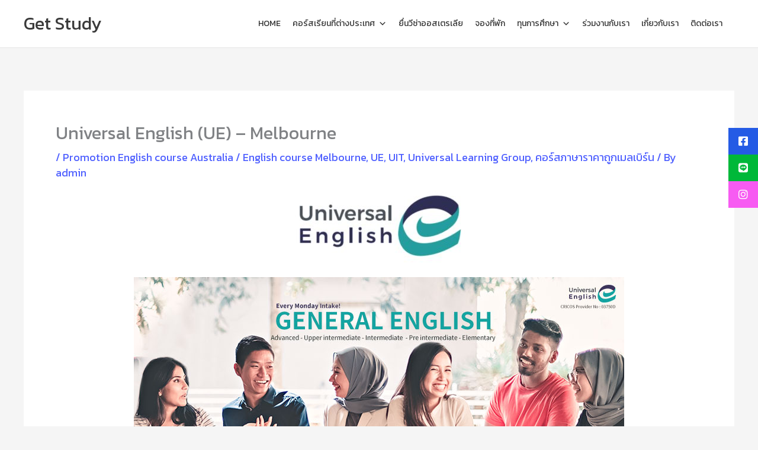

--- FILE ---
content_type: text/html; charset=UTF-8
request_url: https://get-study.com/elementor-12064/
body_size: 51055
content:
<!DOCTYPE html>
<html lang="en-US">
<head>
<meta charset="UTF-8">
<meta name="viewport" content="width=device-width, initial-scale=1">
	<link rel="profile" href="https://gmpg.org/xfn/11"> 
	<title>Universal English (UE) &#8211; Melbourne &#8211; Get Study</title>
<meta name='robots' content='max-image-preview:large' />
	<style>img:is([sizes="auto" i], [sizes^="auto," i]) { contain-intrinsic-size: 3000px 1500px }</style>
	<link rel='dns-prefetch' href='//fonts.googleapis.com' />
<link rel='dns-prefetch' href='//cdnjs.cloudflare.com' />
<link rel="alternate" type="application/rss+xml" title="Get Study &raquo; Feed" href="https://get-study.com/feed/" />
<link rel="alternate" type="application/rss+xml" title="Get Study &raquo; Comments Feed" href="https://get-study.com/comments/feed/" />
<script>
window._wpemojiSettings = {"baseUrl":"https:\/\/s.w.org\/images\/core\/emoji\/16.0.1\/72x72\/","ext":".png","svgUrl":"https:\/\/s.w.org\/images\/core\/emoji\/16.0.1\/svg\/","svgExt":".svg","source":{"concatemoji":"https:\/\/get-study.com\/wp-includes\/js\/wp-emoji-release.min.js?ver=6.8.3"}};
/*! This file is auto-generated */
!function(s,n){var o,i,e;function c(e){try{var t={supportTests:e,timestamp:(new Date).valueOf()};sessionStorage.setItem(o,JSON.stringify(t))}catch(e){}}function p(e,t,n){e.clearRect(0,0,e.canvas.width,e.canvas.height),e.fillText(t,0,0);var t=new Uint32Array(e.getImageData(0,0,e.canvas.width,e.canvas.height).data),a=(e.clearRect(0,0,e.canvas.width,e.canvas.height),e.fillText(n,0,0),new Uint32Array(e.getImageData(0,0,e.canvas.width,e.canvas.height).data));return t.every(function(e,t){return e===a[t]})}function u(e,t){e.clearRect(0,0,e.canvas.width,e.canvas.height),e.fillText(t,0,0);for(var n=e.getImageData(16,16,1,1),a=0;a<n.data.length;a++)if(0!==n.data[a])return!1;return!0}function f(e,t,n,a){switch(t){case"flag":return n(e,"\ud83c\udff3\ufe0f\u200d\u26a7\ufe0f","\ud83c\udff3\ufe0f\u200b\u26a7\ufe0f")?!1:!n(e,"\ud83c\udde8\ud83c\uddf6","\ud83c\udde8\u200b\ud83c\uddf6")&&!n(e,"\ud83c\udff4\udb40\udc67\udb40\udc62\udb40\udc65\udb40\udc6e\udb40\udc67\udb40\udc7f","\ud83c\udff4\u200b\udb40\udc67\u200b\udb40\udc62\u200b\udb40\udc65\u200b\udb40\udc6e\u200b\udb40\udc67\u200b\udb40\udc7f");case"emoji":return!a(e,"\ud83e\udedf")}return!1}function g(e,t,n,a){var r="undefined"!=typeof WorkerGlobalScope&&self instanceof WorkerGlobalScope?new OffscreenCanvas(300,150):s.createElement("canvas"),o=r.getContext("2d",{willReadFrequently:!0}),i=(o.textBaseline="top",o.font="600 32px Arial",{});return e.forEach(function(e){i[e]=t(o,e,n,a)}),i}function t(e){var t=s.createElement("script");t.src=e,t.defer=!0,s.head.appendChild(t)}"undefined"!=typeof Promise&&(o="wpEmojiSettingsSupports",i=["flag","emoji"],n.supports={everything:!0,everythingExceptFlag:!0},e=new Promise(function(e){s.addEventListener("DOMContentLoaded",e,{once:!0})}),new Promise(function(t){var n=function(){try{var e=JSON.parse(sessionStorage.getItem(o));if("object"==typeof e&&"number"==typeof e.timestamp&&(new Date).valueOf()<e.timestamp+604800&&"object"==typeof e.supportTests)return e.supportTests}catch(e){}return null}();if(!n){if("undefined"!=typeof Worker&&"undefined"!=typeof OffscreenCanvas&&"undefined"!=typeof URL&&URL.createObjectURL&&"undefined"!=typeof Blob)try{var e="postMessage("+g.toString()+"("+[JSON.stringify(i),f.toString(),p.toString(),u.toString()].join(",")+"));",a=new Blob([e],{type:"text/javascript"}),r=new Worker(URL.createObjectURL(a),{name:"wpTestEmojiSupports"});return void(r.onmessage=function(e){c(n=e.data),r.terminate(),t(n)})}catch(e){}c(n=g(i,f,p,u))}t(n)}).then(function(e){for(var t in e)n.supports[t]=e[t],n.supports.everything=n.supports.everything&&n.supports[t],"flag"!==t&&(n.supports.everythingExceptFlag=n.supports.everythingExceptFlag&&n.supports[t]);n.supports.everythingExceptFlag=n.supports.everythingExceptFlag&&!n.supports.flag,n.DOMReady=!1,n.readyCallback=function(){n.DOMReady=!0}}).then(function(){return e}).then(function(){var e;n.supports.everything||(n.readyCallback(),(e=n.source||{}).concatemoji?t(e.concatemoji):e.wpemoji&&e.twemoji&&(t(e.twemoji),t(e.wpemoji)))}))}((window,document),window._wpemojiSettings);
</script>
<link rel='stylesheet' id='astra-theme-css-css' href='https://get-study.com/wp-content/themes/astra/assets/css/minified/main.min.css?ver=4.11.15' media='all' />
<style id='astra-theme-css-inline-css'>
:root{--ast-post-nav-space:0;--ast-container-default-xlg-padding:3em;--ast-container-default-lg-padding:3em;--ast-container-default-slg-padding:2em;--ast-container-default-md-padding:3em;--ast-container-default-sm-padding:3em;--ast-container-default-xs-padding:2.4em;--ast-container-default-xxs-padding:1.8em;--ast-code-block-background:#EEEEEE;--ast-comment-inputs-background:#FAFAFA;--ast-normal-container-width:1200px;--ast-narrow-container-width:750px;--ast-blog-title-font-weight:normal;--ast-blog-meta-weight:inherit;--ast-global-color-primary:var(--ast-global-color-5);--ast-global-color-secondary:var(--ast-global-color-4);--ast-global-color-alternate-background:var(--ast-global-color-7);--ast-global-color-subtle-background:var(--ast-global-color-6);--ast-bg-style-guide:#F8FAFC;--ast-shadow-style-guide:0px 0px 4px 0 #00000057;--ast-global-dark-bg-style:#fff;--ast-global-dark-lfs:#fbfbfb;--ast-widget-bg-color:#fafafa;--ast-wc-container-head-bg-color:#fbfbfb;--ast-title-layout-bg:#eeeeee;--ast-search-border-color:#e7e7e7;--ast-lifter-hover-bg:#e6e6e6;--ast-gallery-block-color:#000;--srfm-color-input-label:var(--ast-global-color-2);}html{font-size:112.5%;}a{color:#5162ff;}a:hover,a:focus{color:#c1ff9b;}body,button,input,select,textarea,.ast-button,.ast-custom-button{font-family:'Kanit',sans-serif;font-weight:400;font-size:18px;font-size:1rem;text-transform:none;}blockquote{color:#000000;}h1,h2,h3,h4,h5,h6,.entry-content :where(h1,h2,h3,h4,h5,h6),.site-title,.site-title a{font-family:'Kanit',sans-serif;font-weight:500;}.ast-site-identity .site-title a{color:var(--ast-global-color-2);}.site-title{font-size:30px;font-size:1.6666666666667rem;display:block;}header .custom-logo-link img{max-width:59px;width:59px;}.astra-logo-svg{width:59px;}.site-header .site-description{font-size:30px;font-size:1.6666666666667rem;display:none;}.entry-title{font-size:30px;font-size:1.6666666666667rem;}.archive .ast-article-post .ast-article-inner,.blog .ast-article-post .ast-article-inner,.archive .ast-article-post .ast-article-inner:hover,.blog .ast-article-post .ast-article-inner:hover{overflow:hidden;}h1,.entry-content :where(h1){font-size:60px;font-size:3.3333333333333rem;font-weight:500;font-family:'Kanit',sans-serif;line-height:1.4em;}h2,.entry-content :where(h2){font-size:42px;font-size:2.3333333333333rem;font-weight:500;font-family:'Kanit',sans-serif;line-height:1.3em;}h3,.entry-content :where(h3){font-size:30px;font-size:1.6666666666667rem;font-weight:500;font-family:'Kanit',sans-serif;line-height:1.3em;}h4,.entry-content :where(h4){font-size:24px;font-size:1.3333333333333rem;line-height:1.2em;font-weight:500;font-family:'Kanit',sans-serif;}h5,.entry-content :where(h5){font-size:20px;font-size:1.1111111111111rem;line-height:1.2em;font-weight:500;font-family:'Kanit',sans-serif;}h6,.entry-content :where(h6){font-size:16px;font-size:0.88888888888889rem;line-height:1.25em;font-weight:500;font-family:'Kanit',sans-serif;}::selection{background-color:#cd93ff;color:#000000;}body,h1,h2,h3,h4,h5,h6,.entry-title a,.entry-content :where(h1,h2,h3,h4,h5,h6){color:#1d1d23;}.tagcloud a:hover,.tagcloud a:focus,.tagcloud a.current-item{color:#ffffff;border-color:#5162ff;background-color:#5162ff;}input:focus,input[type="text"]:focus,input[type="email"]:focus,input[type="url"]:focus,input[type="password"]:focus,input[type="reset"]:focus,input[type="search"]:focus,textarea:focus{border-color:#5162ff;}input[type="radio"]:checked,input[type=reset],input[type="checkbox"]:checked,input[type="checkbox"]:hover:checked,input[type="checkbox"]:focus:checked,input[type=range]::-webkit-slider-thumb{border-color:#5162ff;background-color:#5162ff;box-shadow:none;}.site-footer a:hover + .post-count,.site-footer a:focus + .post-count{background:#5162ff;border-color:#5162ff;}.single .nav-links .nav-previous,.single .nav-links .nav-next{color:#5162ff;}.entry-meta,.entry-meta *{line-height:1.45;color:#5162ff;}.entry-meta a:not(.ast-button):hover,.entry-meta a:not(.ast-button):hover *,.entry-meta a:not(.ast-button):focus,.entry-meta a:not(.ast-button):focus *,.page-links > .page-link,.page-links .page-link:hover,.post-navigation a:hover{color:#c1ff9b;}#cat option,.secondary .calendar_wrap thead a,.secondary .calendar_wrap thead a:visited{color:#5162ff;}.secondary .calendar_wrap #today,.ast-progress-val span{background:#5162ff;}.secondary a:hover + .post-count,.secondary a:focus + .post-count{background:#5162ff;border-color:#5162ff;}.calendar_wrap #today > a{color:#ffffff;}.page-links .page-link,.single .post-navigation a{color:#5162ff;}.ast-header-break-point .main-header-bar .ast-button-wrap .menu-toggle{border-radius:5px;}.ast-search-menu-icon .search-form button.search-submit{padding:0 4px;}.ast-search-menu-icon form.search-form{padding-right:0;}.ast-search-menu-icon.slide-search input.search-field{width:0;}.ast-header-search .ast-search-menu-icon.ast-dropdown-active .search-form,.ast-header-search .ast-search-menu-icon.ast-dropdown-active .search-field:focus{transition:all 0.2s;}.search-form input.search-field:focus{outline:none;}.ast-archive-title{color:var(--ast-global-color-2);}.widget-title,.widget .wp-block-heading{font-size:25px;font-size:1.3888888888889rem;color:var(--ast-global-color-2);}.ast-single-post .entry-content a,.ast-comment-content a:not(.ast-comment-edit-reply-wrap a){text-decoration:underline;}.ast-single-post .wp-block-button .wp-block-button__link,.ast-single-post .elementor-widget-button .elementor-button,.ast-single-post .entry-content .uagb-tab a,.ast-single-post .entry-content .uagb-ifb-cta a,.ast-single-post .entry-content .wp-block-uagb-buttons a,.ast-single-post .entry-content .uabb-module-content a,.ast-single-post .entry-content .uagb-post-grid a,.ast-single-post .entry-content .uagb-timeline a,.ast-single-post .entry-content .uagb-toc__wrap a,.ast-single-post .entry-content .uagb-taxomony-box a,.entry-content .wp-block-latest-posts > li > a,.ast-single-post .entry-content .wp-block-file__button,a.ast-post-filter-single,.ast-single-post .wp-block-buttons .wp-block-button.is-style-outline .wp-block-button__link,.ast-single-post .ast-comment-content .comment-reply-link,.ast-single-post .ast-comment-content .comment-edit-link{text-decoration:none;}.ast-search-menu-icon.slide-search a:focus-visible:focus-visible,.astra-search-icon:focus-visible,#close:focus-visible,a:focus-visible,.ast-menu-toggle:focus-visible,.site .skip-link:focus-visible,.wp-block-loginout input:focus-visible,.wp-block-search.wp-block-search__button-inside .wp-block-search__inside-wrapper,.ast-header-navigation-arrow:focus-visible,.ast-orders-table__row .ast-orders-table__cell:focus-visible,a#ast-apply-coupon:focus-visible,#ast-apply-coupon:focus-visible,#close:focus-visible,.button.search-submit:focus-visible,#search_submit:focus,.normal-search:focus-visible,.ast-header-account-wrap:focus-visible,.astra-cart-drawer-close:focus,.ast-single-variation:focus,.ast-button:focus{outline-style:dotted;outline-color:inherit;outline-width:thin;}input:focus,input[type="text"]:focus,input[type="email"]:focus,input[type="url"]:focus,input[type="password"]:focus,input[type="reset"]:focus,input[type="search"]:focus,input[type="number"]:focus,textarea:focus,.wp-block-search__input:focus,[data-section="section-header-mobile-trigger"] .ast-button-wrap .ast-mobile-menu-trigger-minimal:focus,.ast-mobile-popup-drawer.active .menu-toggle-close:focus,#ast-scroll-top:focus,#coupon_code:focus,#ast-coupon-code:focus{border-style:dotted;border-color:inherit;border-width:thin;}input{outline:none;}body .ast-oembed-container *{position:absolute;top:0;width:100%;height:100%;left:0;}body .wp-block-embed-pocket-casts .ast-oembed-container *{position:unset;}.ast-single-post-featured-section + article {margin-top: 2em;}.site-content .ast-single-post-featured-section img {width: 100%;overflow: hidden;object-fit: cover;}.site > .ast-single-related-posts-container {margin-top: 0;}@media (min-width: 922px) {.ast-desktop .ast-container--narrow {max-width: var(--ast-narrow-container-width);margin: 0 auto;}}@media (max-width:921.9px){#ast-desktop-header{display:none;}}@media (min-width:922px){#ast-mobile-header{display:none;}}@media( max-width: 420px ) {.single .nav-links .nav-previous,.single .nav-links .nav-next {width: 100%;text-align: center;}}.wp-block-buttons.aligncenter{justify-content:center;}@media (max-width:921px){.ast-theme-transparent-header #primary,.ast-theme-transparent-header #secondary{padding:0;}}@media (max-width:921px){.ast-plain-container.ast-no-sidebar #primary{padding:0;}}.ast-plain-container.ast-no-sidebar #primary{margin-top:0;margin-bottom:0;}@media (min-width:1200px){.ast-plain-container.ast-no-sidebar #primary{margin-top:60px;margin-bottom:60px;}}.wp-block-button.is-style-outline .wp-block-button__link{border-color:#cd93ff;}div.wp-block-button.is-style-outline > .wp-block-button__link:not(.has-text-color),div.wp-block-button.wp-block-button__link.is-style-outline:not(.has-text-color){color:#cd93ff;}.wp-block-button.is-style-outline .wp-block-button__link:hover,.wp-block-buttons .wp-block-button.is-style-outline .wp-block-button__link:focus,.wp-block-buttons .wp-block-button.is-style-outline > .wp-block-button__link:not(.has-text-color):hover,.wp-block-buttons .wp-block-button.wp-block-button__link.is-style-outline:not(.has-text-color):hover{color:#000000;background-color:#562ee8;border-color:#562ee8;}.post-page-numbers.current .page-link,.ast-pagination .page-numbers.current{color:#000000;border-color:#cd93ff;background-color:#cd93ff;}.wp-block-button.is-style-outline .wp-block-button__link.wp-element-button,.ast-outline-button{border-color:#cd93ff;font-family:inherit;font-weight:inherit;line-height:1em;border-top-left-radius:50px;border-top-right-radius:50px;border-bottom-right-radius:50px;border-bottom-left-radius:50px;}.wp-block-buttons .wp-block-button.is-style-outline > .wp-block-button__link:not(.has-text-color),.wp-block-buttons .wp-block-button.wp-block-button__link.is-style-outline:not(.has-text-color),.ast-outline-button{color:#cd93ff;}.wp-block-button.is-style-outline .wp-block-button__link:hover,.wp-block-buttons .wp-block-button.is-style-outline .wp-block-button__link:focus,.wp-block-buttons .wp-block-button.is-style-outline > .wp-block-button__link:not(.has-text-color):hover,.wp-block-buttons .wp-block-button.wp-block-button__link.is-style-outline:not(.has-text-color):hover,.ast-outline-button:hover,.ast-outline-button:focus,.wp-block-uagb-buttons-child .uagb-buttons-repeater.ast-outline-button:hover,.wp-block-uagb-buttons-child .uagb-buttons-repeater.ast-outline-button:focus{color:#000000;background-color:#562ee8;border-color:#562ee8;}.wp-block-button .wp-block-button__link.wp-element-button.is-style-outline:not(.has-background),.wp-block-button.is-style-outline>.wp-block-button__link.wp-element-button:not(.has-background),.ast-outline-button{background-color:transparent;}.entry-content[data-ast-blocks-layout] > figure{margin-bottom:1em;}h1.widget-title{font-weight:500;}h2.widget-title{font-weight:500;}h3.widget-title{font-weight:500;}#page{display:flex;flex-direction:column;min-height:100vh;}.ast-404-layout-1 h1.page-title{color:var(--ast-global-color-2);}.single .post-navigation a{line-height:1em;height:inherit;}.error-404 .page-sub-title{font-size:1.5rem;font-weight:inherit;}.search .site-content .content-area .search-form{margin-bottom:0;}#page .site-content{flex-grow:1;}.widget{margin-bottom:1.25em;}#secondary li{line-height:1.5em;}#secondary .wp-block-group h2{margin-bottom:0.7em;}#secondary h2{font-size:1.7rem;}.ast-separate-container .ast-article-post,.ast-separate-container .ast-article-single,.ast-separate-container .comment-respond{padding:3em;}.ast-separate-container .ast-article-single .ast-article-single{padding:0;}.ast-article-single .wp-block-post-template-is-layout-grid{padding-left:0;}.ast-separate-container .comments-title,.ast-narrow-container .comments-title{padding:1.5em 2em;}.ast-page-builder-template .comment-form-textarea,.ast-comment-formwrap .ast-grid-common-col{padding:0;}.ast-comment-formwrap{padding:0;display:inline-flex;column-gap:20px;width:100%;margin-left:0;margin-right:0;}.comments-area textarea#comment:focus,.comments-area textarea#comment:active,.comments-area .ast-comment-formwrap input[type="text"]:focus,.comments-area .ast-comment-formwrap input[type="text"]:active {box-shadow:none;outline:none;}.archive.ast-page-builder-template .entry-header{margin-top:2em;}.ast-page-builder-template .ast-comment-formwrap{width:100%;}.entry-title{margin-bottom:0.5em;}.ast-archive-description p{font-size:inherit;font-weight:inherit;line-height:inherit;}.ast-separate-container .ast-comment-list li.depth-1,.hentry{margin-bottom:2em;}@media (min-width:921px){.ast-left-sidebar.ast-page-builder-template #secondary,.archive.ast-right-sidebar.ast-page-builder-template .site-main{padding-left:20px;padding-right:20px;}}@media (max-width:544px){.ast-comment-formwrap.ast-row{column-gap:10px;display:inline-block;}#ast-commentform .ast-grid-common-col{position:relative;width:100%;}}@media (min-width:1201px){.ast-separate-container .ast-article-post,.ast-separate-container .ast-article-single,.ast-separate-container .ast-author-box,.ast-separate-container .ast-404-layout-1,.ast-separate-container .no-results{padding:3em;}}@media (max-width:921px){.ast-left-sidebar #content > .ast-container{display:flex;flex-direction:column-reverse;width:100%;}}@media (min-width:922px){.ast-separate-container.ast-right-sidebar #primary,.ast-separate-container.ast-left-sidebar #primary{border:0;}.search-no-results.ast-separate-container #primary{margin-bottom:4em;}}.elementor-widget-button .elementor-button{border-style:solid;text-decoration:none;border-top-width:0;border-right-width:0;border-left-width:0;border-bottom-width:0;}body .elementor-button.elementor-size-sm,body .elementor-button.elementor-size-xs,body .elementor-button.elementor-size-md,body .elementor-button.elementor-size-lg,body .elementor-button.elementor-size-xl,body .elementor-button{border-top-left-radius:50px;border-top-right-radius:50px;border-bottom-right-radius:50px;border-bottom-left-radius:50px;padding-top:15px;padding-right:30px;padding-bottom:15px;padding-left:30px;}@media (max-width:921px){.elementor-widget-button .elementor-button.elementor-size-sm,.elementor-widget-button .elementor-button.elementor-size-xs,.elementor-widget-button .elementor-button.elementor-size-md,.elementor-widget-button .elementor-button.elementor-size-lg,.elementor-widget-button .elementor-button.elementor-size-xl,.elementor-widget-button .elementor-button{padding-top:14px;padding-right:28px;padding-bottom:14px;padding-left:28px;}}@media (max-width:544px){.elementor-widget-button .elementor-button.elementor-size-sm,.elementor-widget-button .elementor-button.elementor-size-xs,.elementor-widget-button .elementor-button.elementor-size-md,.elementor-widget-button .elementor-button.elementor-size-lg,.elementor-widget-button .elementor-button.elementor-size-xl,.elementor-widget-button .elementor-button{padding-top:12px;padding-right:24px;padding-bottom:12px;padding-left:24px;}}.elementor-widget-button .elementor-button{border-color:#cd93ff;background-color:#cd93ff;}.elementor-widget-button .elementor-button:hover,.elementor-widget-button .elementor-button:focus{color:#000000;background-color:#562ee8;border-color:#562ee8;}.wp-block-button .wp-block-button__link ,.elementor-widget-button .elementor-button,.elementor-widget-button .elementor-button:visited{color:#000000;}.elementor-widget-button .elementor-button{line-height:1em;}.wp-block-button .wp-block-button__link:hover,.wp-block-button .wp-block-button__link:focus{color:#000000;background-color:#562ee8;border-color:#562ee8;}.elementor-widget-heading h1.elementor-heading-title{line-height:1.4em;}.elementor-widget-heading h2.elementor-heading-title{line-height:1.3em;}.elementor-widget-heading h3.elementor-heading-title{line-height:1.3em;}.elementor-widget-heading h4.elementor-heading-title{line-height:1.2em;}.elementor-widget-heading h5.elementor-heading-title{line-height:1.2em;}.elementor-widget-heading h6.elementor-heading-title{line-height:1.25em;}.wp-block-button .wp-block-button__link,.wp-block-search .wp-block-search__button,body .wp-block-file .wp-block-file__button{border-color:#cd93ff;background-color:#cd93ff;color:#000000;font-family:inherit;font-weight:inherit;line-height:1em;border-top-left-radius:50px;border-top-right-radius:50px;border-bottom-right-radius:50px;border-bottom-left-radius:50px;padding-top:15px;padding-right:30px;padding-bottom:15px;padding-left:30px;}@media (max-width:921px){.wp-block-button .wp-block-button__link,.wp-block-search .wp-block-search__button,body .wp-block-file .wp-block-file__button{padding-top:14px;padding-right:28px;padding-bottom:14px;padding-left:28px;}}@media (max-width:544px){.wp-block-button .wp-block-button__link,.wp-block-search .wp-block-search__button,body .wp-block-file .wp-block-file__button{padding-top:12px;padding-right:24px;padding-bottom:12px;padding-left:24px;}}.menu-toggle,button,.ast-button,.ast-custom-button,.button,input#submit,input[type="button"],input[type="submit"],input[type="reset"],form[CLASS*="wp-block-search__"].wp-block-search .wp-block-search__inside-wrapper .wp-block-search__button,body .wp-block-file .wp-block-file__button,.search .search-submit{border-style:solid;border-top-width:0;border-right-width:0;border-left-width:0;border-bottom-width:0;color:#000000;border-color:#cd93ff;background-color:#cd93ff;padding-top:15px;padding-right:30px;padding-bottom:15px;padding-left:30px;font-family:inherit;font-weight:inherit;line-height:1em;border-top-left-radius:50px;border-top-right-radius:50px;border-bottom-right-radius:50px;border-bottom-left-radius:50px;}button:focus,.menu-toggle:hover,button:hover,.ast-button:hover,.ast-custom-button:hover .button:hover,.ast-custom-button:hover ,input[type=reset]:hover,input[type=reset]:focus,input#submit:hover,input#submit:focus,input[type="button"]:hover,input[type="button"]:focus,input[type="submit"]:hover,input[type="submit"]:focus,form[CLASS*="wp-block-search__"].wp-block-search .wp-block-search__inside-wrapper .wp-block-search__button:hover,form[CLASS*="wp-block-search__"].wp-block-search .wp-block-search__inside-wrapper .wp-block-search__button:focus,body .wp-block-file .wp-block-file__button:hover,body .wp-block-file .wp-block-file__button:focus{color:#000000;background-color:#562ee8;border-color:#562ee8;}form[CLASS*="wp-block-search__"].wp-block-search .wp-block-search__inside-wrapper .wp-block-search__button.has-icon{padding-top:calc(15px - 3px);padding-right:calc(30px - 3px);padding-bottom:calc(15px - 3px);padding-left:calc(30px - 3px);}@media (max-width:921px){.menu-toggle,button,.ast-button,.ast-custom-button,.button,input#submit,input[type="button"],input[type="submit"],input[type="reset"],form[CLASS*="wp-block-search__"].wp-block-search .wp-block-search__inside-wrapper .wp-block-search__button,body .wp-block-file .wp-block-file__button,.search .search-submit{padding-top:14px;padding-right:28px;padding-bottom:14px;padding-left:28px;}}@media (max-width:544px){.menu-toggle,button,.ast-button,.ast-custom-button,.button,input#submit,input[type="button"],input[type="submit"],input[type="reset"],form[CLASS*="wp-block-search__"].wp-block-search .wp-block-search__inside-wrapper .wp-block-search__button,body .wp-block-file .wp-block-file__button,.search .search-submit{padding-top:12px;padding-right:24px;padding-bottom:12px;padding-left:24px;}}@media (max-width:921px){.ast-mobile-header-stack .main-header-bar .ast-search-menu-icon{display:inline-block;}.ast-header-break-point.ast-header-custom-item-outside .ast-mobile-header-stack .main-header-bar .ast-search-icon{margin:0;}.ast-comment-avatar-wrap img{max-width:2.5em;}.ast-comment-meta{padding:0 1.8888em 1.3333em;}.ast-separate-container .ast-comment-list li.depth-1{padding:1.5em 2.14em;}.ast-separate-container .comment-respond{padding:2em 2.14em;}}@media (min-width:544px){.ast-container{max-width:100%;}}@media (max-width:544px){.ast-separate-container .ast-article-post,.ast-separate-container .ast-article-single,.ast-separate-container .comments-title,.ast-separate-container .ast-archive-description{padding:1.5em 1em;}.ast-separate-container #content .ast-container{padding-left:0.54em;padding-right:0.54em;}.ast-separate-container .ast-comment-list .bypostauthor{padding:.5em;}.ast-search-menu-icon.ast-dropdown-active .search-field{width:170px;}} #ast-mobile-header .ast-site-header-cart-li a{pointer-events:none;}.ast-separate-container{background-color:var(--ast-global-color-4);}@media (max-width:921px){.site-title{display:block;}.site-header .site-description{display:none;}h1,.entry-content :where(h1){font-size:40px;}h2,.entry-content :where(h2){font-size:25px;}h3,.entry-content :where(h3){font-size:20px;}}@media (max-width:544px){.site-title{display:block;}.site-header .site-description{display:none;}h1,.entry-content :where(h1){font-size:34px;}h2,.entry-content :where(h2){font-size:25px;}h3,.entry-content :where(h3){font-size:20px;}header .custom-logo-link img,.ast-header-break-point .site-branding img,.ast-header-break-point .custom-logo-link img{max-width:233px;width:233px;}.astra-logo-svg{width:233px;}.ast-header-break-point .site-logo-img .custom-mobile-logo-link img{max-width:233px;}}@media (max-width:921px){html{font-size:102.6%;}}@media (max-width:544px){html{font-size:102.6%;}}@media (min-width:922px){.ast-container{max-width:1240px;}}@media (min-width:922px){.site-content .ast-container{display:flex;}}@media (max-width:921px){.site-content .ast-container{flex-direction:column;}}@media (min-width:922px){.main-header-menu .sub-menu .menu-item.ast-left-align-sub-menu:hover > .sub-menu,.main-header-menu .sub-menu .menu-item.ast-left-align-sub-menu.focus > .sub-menu{margin-left:-0px;}}.site .comments-area{padding-bottom:3em;}.wp-block-file {display: flex;align-items: center;flex-wrap: wrap;justify-content: space-between;}.wp-block-pullquote {border: none;}.wp-block-pullquote blockquote::before {content: "\201D";font-family: "Helvetica",sans-serif;display: flex;transform: rotate( 180deg );font-size: 6rem;font-style: normal;line-height: 1;font-weight: bold;align-items: center;justify-content: center;}.has-text-align-right > blockquote::before {justify-content: flex-start;}.has-text-align-left > blockquote::before {justify-content: flex-end;}figure.wp-block-pullquote.is-style-solid-color blockquote {max-width: 100%;text-align: inherit;}:root {--wp--custom--ast-default-block-top-padding: 3em;--wp--custom--ast-default-block-right-padding: 3em;--wp--custom--ast-default-block-bottom-padding: 3em;--wp--custom--ast-default-block-left-padding: 3em;--wp--custom--ast-container-width: 1200px;--wp--custom--ast-content-width-size: 1200px;--wp--custom--ast-wide-width-size: calc(1200px + var(--wp--custom--ast-default-block-left-padding) + var(--wp--custom--ast-default-block-right-padding));}.ast-narrow-container {--wp--custom--ast-content-width-size: 750px;--wp--custom--ast-wide-width-size: 750px;}@media(max-width: 921px) {:root {--wp--custom--ast-default-block-top-padding: 3em;--wp--custom--ast-default-block-right-padding: 2em;--wp--custom--ast-default-block-bottom-padding: 3em;--wp--custom--ast-default-block-left-padding: 2em;}}@media(max-width: 544px) {:root {--wp--custom--ast-default-block-top-padding: 3em;--wp--custom--ast-default-block-right-padding: 1.5em;--wp--custom--ast-default-block-bottom-padding: 3em;--wp--custom--ast-default-block-left-padding: 1.5em;}}.entry-content > .wp-block-group,.entry-content > .wp-block-cover,.entry-content > .wp-block-columns {padding-top: var(--wp--custom--ast-default-block-top-padding);padding-right: var(--wp--custom--ast-default-block-right-padding);padding-bottom: var(--wp--custom--ast-default-block-bottom-padding);padding-left: var(--wp--custom--ast-default-block-left-padding);}.ast-plain-container.ast-no-sidebar .entry-content > .alignfull,.ast-page-builder-template .ast-no-sidebar .entry-content > .alignfull {margin-left: calc( -50vw + 50%);margin-right: calc( -50vw + 50%);max-width: 100vw;width: 100vw;}.ast-plain-container.ast-no-sidebar .entry-content .alignfull .alignfull,.ast-page-builder-template.ast-no-sidebar .entry-content .alignfull .alignfull,.ast-plain-container.ast-no-sidebar .entry-content .alignfull .alignwide,.ast-page-builder-template.ast-no-sidebar .entry-content .alignfull .alignwide,.ast-plain-container.ast-no-sidebar .entry-content .alignwide .alignfull,.ast-page-builder-template.ast-no-sidebar .entry-content .alignwide .alignfull,.ast-plain-container.ast-no-sidebar .entry-content .alignwide .alignwide,.ast-page-builder-template.ast-no-sidebar .entry-content .alignwide .alignwide,.ast-plain-container.ast-no-sidebar .entry-content .wp-block-column .alignfull,.ast-page-builder-template.ast-no-sidebar .entry-content .wp-block-column .alignfull,.ast-plain-container.ast-no-sidebar .entry-content .wp-block-column .alignwide,.ast-page-builder-template.ast-no-sidebar .entry-content .wp-block-column .alignwide {margin-left: auto;margin-right: auto;width: 100%;}[data-ast-blocks-layout] .wp-block-separator:not(.is-style-dots) {height: 0;}[data-ast-blocks-layout] .wp-block-separator {margin: 20px auto;}[data-ast-blocks-layout] .wp-block-separator:not(.is-style-wide):not(.is-style-dots) {max-width: 100px;}[data-ast-blocks-layout] .wp-block-separator.has-background {padding: 0;}.entry-content[data-ast-blocks-layout] > * {max-width: var(--wp--custom--ast-content-width-size);margin-left: auto;margin-right: auto;}.entry-content[data-ast-blocks-layout] > .alignwide {max-width: var(--wp--custom--ast-wide-width-size);}.entry-content[data-ast-blocks-layout] .alignfull {max-width: none;}.entry-content .wp-block-columns {margin-bottom: 0;}blockquote {margin: 1.5em;border-color: rgba(0,0,0,0.05);}.wp-block-quote:not(.has-text-align-right):not(.has-text-align-center) {border-left: 5px solid rgba(0,0,0,0.05);}.has-text-align-right > blockquote,blockquote.has-text-align-right {border-right: 5px solid rgba(0,0,0,0.05);}.has-text-align-left > blockquote,blockquote.has-text-align-left {border-left: 5px solid rgba(0,0,0,0.05);}.wp-block-site-tagline,.wp-block-latest-posts .read-more {margin-top: 15px;}.wp-block-loginout p label {display: block;}.wp-block-loginout p:not(.login-remember):not(.login-submit) input {width: 100%;}.wp-block-loginout input:focus {border-color: transparent;}.wp-block-loginout input:focus {outline: thin dotted;}.entry-content .wp-block-media-text .wp-block-media-text__content {padding: 0 0 0 8%;}.entry-content .wp-block-media-text.has-media-on-the-right .wp-block-media-text__content {padding: 0 8% 0 0;}.entry-content .wp-block-media-text.has-background .wp-block-media-text__content {padding: 8%;}.entry-content .wp-block-cover:not([class*="background-color"]):not(.has-text-color.has-link-color) .wp-block-cover__inner-container,.entry-content .wp-block-cover:not([class*="background-color"]) .wp-block-cover-image-text,.entry-content .wp-block-cover:not([class*="background-color"]) .wp-block-cover-text,.entry-content .wp-block-cover-image:not([class*="background-color"]) .wp-block-cover__inner-container,.entry-content .wp-block-cover-image:not([class*="background-color"]) .wp-block-cover-image-text,.entry-content .wp-block-cover-image:not([class*="background-color"]) .wp-block-cover-text {color: var(--ast-global-color-primary,var(--ast-global-color-5));}.wp-block-loginout .login-remember input {width: 1.1rem;height: 1.1rem;margin: 0 5px 4px 0;vertical-align: middle;}.wp-block-latest-posts > li > *:first-child,.wp-block-latest-posts:not(.is-grid) > li:first-child {margin-top: 0;}.entry-content > .wp-block-buttons,.entry-content > .wp-block-uagb-buttons {margin-bottom: 1.5em;}.wp-block-search__inside-wrapper .wp-block-search__input {padding: 0 10px;color: var(--ast-global-color-3);background: var(--ast-global-color-primary,var(--ast-global-color-5));border-color: var(--ast-border-color);}.wp-block-latest-posts .read-more {margin-bottom: 1.5em;}.wp-block-search__no-button .wp-block-search__inside-wrapper .wp-block-search__input {padding-top: 5px;padding-bottom: 5px;}.wp-block-latest-posts .wp-block-latest-posts__post-date,.wp-block-latest-posts .wp-block-latest-posts__post-author {font-size: 1rem;}.wp-block-latest-posts > li > *,.wp-block-latest-posts:not(.is-grid) > li {margin-top: 12px;margin-bottom: 12px;}.ast-page-builder-template .entry-content[data-ast-blocks-layout] > .alignwide:where(:not(.uagb-is-root-container):not(.spectra-is-root-container)) > * {max-width: var(--wp--custom--ast-wide-width-size);}.ast-page-builder-template .entry-content[data-ast-blocks-layout] > .inherit-container-width > *,.ast-page-builder-template .entry-content[data-ast-blocks-layout] > *:not(.wp-block-group):where(:not(.uagb-is-root-container):not(.spectra-is-root-container)) > *,.entry-content[data-ast-blocks-layout] > .wp-block-cover .wp-block-cover__inner-container {max-width: var(--wp--custom--ast-content-width-size) ;margin-left: auto;margin-right: auto;}.ast-page-builder-template .entry-content[data-ast-blocks-layout] > *,.ast-page-builder-template .entry-content[data-ast-blocks-layout] > .alignfull:where(:not(.wp-block-group):not(.uagb-is-root-container):not(.spectra-is-root-container)) > * {max-width: none;}.entry-content[data-ast-blocks-layout] .wp-block-cover:not(.alignleft):not(.alignright) {width: auto;}@media(max-width: 1200px) {.ast-separate-container .entry-content > .alignfull,.ast-separate-container .entry-content[data-ast-blocks-layout] > .alignwide,.ast-plain-container .entry-content[data-ast-blocks-layout] > .alignwide,.ast-plain-container .entry-content .alignfull {margin-left: calc(-1 * min(var(--ast-container-default-xlg-padding),20px)) ;margin-right: calc(-1 * min(var(--ast-container-default-xlg-padding),20px));}}@media(min-width: 1201px) {.ast-separate-container .entry-content > .alignfull {margin-left: calc(-1 * var(--ast-container-default-xlg-padding) );margin-right: calc(-1 * var(--ast-container-default-xlg-padding) );}.ast-separate-container .entry-content[data-ast-blocks-layout] > .alignwide,.ast-plain-container .entry-content[data-ast-blocks-layout] > .alignwide {margin-left: calc(-1 * var(--wp--custom--ast-default-block-left-padding) );margin-right: calc(-1 * var(--wp--custom--ast-default-block-right-padding) );}}@media(min-width: 921px) {.ast-separate-container .entry-content .wp-block-group.alignwide:not(.inherit-container-width) > :where(:not(.alignleft):not(.alignright)),.ast-plain-container .entry-content .wp-block-group.alignwide:not(.inherit-container-width) > :where(:not(.alignleft):not(.alignright)) {max-width: calc( var(--wp--custom--ast-content-width-size) + 80px );}.ast-plain-container.ast-right-sidebar .entry-content[data-ast-blocks-layout] .alignfull,.ast-plain-container.ast-left-sidebar .entry-content[data-ast-blocks-layout] .alignfull {margin-left: -60px;margin-right: -60px;}}@media(min-width: 544px) {.entry-content > .alignleft {margin-right: 20px;}.entry-content > .alignright {margin-left: 20px;}}@media (max-width:544px){.wp-block-columns .wp-block-column:not(:last-child){margin-bottom:20px;}.wp-block-latest-posts{margin:0;}}@media( max-width: 600px ) {.entry-content .wp-block-media-text .wp-block-media-text__content,.entry-content .wp-block-media-text.has-media-on-the-right .wp-block-media-text__content {padding: 8% 0 0;}.entry-content .wp-block-media-text.has-background .wp-block-media-text__content {padding: 8%;}}.ast-page-builder-template .entry-header {padding-left: 0;}.ast-narrow-container .site-content .wp-block-uagb-image--align-full .wp-block-uagb-image__figure {max-width: 100%;margin-left: auto;margin-right: auto;}:root .has-ast-global-color-0-color{color:var(--ast-global-color-0);}:root .has-ast-global-color-0-background-color{background-color:var(--ast-global-color-0);}:root .wp-block-button .has-ast-global-color-0-color{color:var(--ast-global-color-0);}:root .wp-block-button .has-ast-global-color-0-background-color{background-color:var(--ast-global-color-0);}:root .has-ast-global-color-1-color{color:var(--ast-global-color-1);}:root .has-ast-global-color-1-background-color{background-color:var(--ast-global-color-1);}:root .wp-block-button .has-ast-global-color-1-color{color:var(--ast-global-color-1);}:root .wp-block-button .has-ast-global-color-1-background-color{background-color:var(--ast-global-color-1);}:root .has-ast-global-color-2-color{color:var(--ast-global-color-2);}:root .has-ast-global-color-2-background-color{background-color:var(--ast-global-color-2);}:root .wp-block-button .has-ast-global-color-2-color{color:var(--ast-global-color-2);}:root .wp-block-button .has-ast-global-color-2-background-color{background-color:var(--ast-global-color-2);}:root .has-ast-global-color-3-color{color:var(--ast-global-color-3);}:root .has-ast-global-color-3-background-color{background-color:var(--ast-global-color-3);}:root .wp-block-button .has-ast-global-color-3-color{color:var(--ast-global-color-3);}:root .wp-block-button .has-ast-global-color-3-background-color{background-color:var(--ast-global-color-3);}:root .has-ast-global-color-4-color{color:var(--ast-global-color-4);}:root .has-ast-global-color-4-background-color{background-color:var(--ast-global-color-4);}:root .wp-block-button .has-ast-global-color-4-color{color:var(--ast-global-color-4);}:root .wp-block-button .has-ast-global-color-4-background-color{background-color:var(--ast-global-color-4);}:root .has-ast-global-color-5-color{color:var(--ast-global-color-5);}:root .has-ast-global-color-5-background-color{background-color:var(--ast-global-color-5);}:root .wp-block-button .has-ast-global-color-5-color{color:var(--ast-global-color-5);}:root .wp-block-button .has-ast-global-color-5-background-color{background-color:var(--ast-global-color-5);}:root .has-ast-global-color-6-color{color:var(--ast-global-color-6);}:root .has-ast-global-color-6-background-color{background-color:var(--ast-global-color-6);}:root .wp-block-button .has-ast-global-color-6-color{color:var(--ast-global-color-6);}:root .wp-block-button .has-ast-global-color-6-background-color{background-color:var(--ast-global-color-6);}:root .has-ast-global-color-7-color{color:var(--ast-global-color-7);}:root .has-ast-global-color-7-background-color{background-color:var(--ast-global-color-7);}:root .wp-block-button .has-ast-global-color-7-color{color:var(--ast-global-color-7);}:root .wp-block-button .has-ast-global-color-7-background-color{background-color:var(--ast-global-color-7);}:root .has-ast-global-color-8-color{color:var(--ast-global-color-8);}:root .has-ast-global-color-8-background-color{background-color:var(--ast-global-color-8);}:root .wp-block-button .has-ast-global-color-8-color{color:var(--ast-global-color-8);}:root .wp-block-button .has-ast-global-color-8-background-color{background-color:var(--ast-global-color-8);}:root{--ast-global-color-0:#0170B9;--ast-global-color-1:#3a3a3a;--ast-global-color-2:#3a3a3a;--ast-global-color-3:#4B4F58;--ast-global-color-4:#F5F5F5;--ast-global-color-5:#FFFFFF;--ast-global-color-6:#E5E5E5;--ast-global-color-7:#424242;--ast-global-color-8:#000000;}:root {--ast-border-color : var(--ast-global-color-6);}.ast-single-entry-banner {-js-display: flex;display: flex;flex-direction: column;justify-content: center;text-align: center;position: relative;background: var(--ast-title-layout-bg);}.ast-single-entry-banner[data-banner-layout="layout-1"] {max-width: 1200px;background: inherit;padding: 20px 0;}.ast-single-entry-banner[data-banner-width-type="custom"] {margin: 0 auto;width: 100%;}.ast-single-entry-banner + .site-content .entry-header {margin-bottom: 0;}.site .ast-author-avatar {--ast-author-avatar-size: ;}a.ast-underline-text {text-decoration: underline;}.ast-container > .ast-terms-link {position: relative;display: block;}a.ast-button.ast-badge-tax {padding: 4px 8px;border-radius: 3px;font-size: inherit;}header.entry-header{text-align:left;}header.entry-header > *:not(:last-child){margin-bottom:10px;}@media (max-width:921px){header.entry-header{text-align:left;}}@media (max-width:544px){header.entry-header{text-align:left;}}.ast-archive-entry-banner {-js-display: flex;display: flex;flex-direction: column;justify-content: center;text-align: center;position: relative;background: var(--ast-title-layout-bg);}.ast-archive-entry-banner[data-banner-width-type="custom"] {margin: 0 auto;width: 100%;}.ast-archive-entry-banner[data-banner-layout="layout-1"] {background: inherit;padding: 20px 0;text-align: left;}body.archive .ast-archive-description{max-width:1200px;width:100%;text-align:left;padding-top:3em;padding-right:3em;padding-bottom:3em;padding-left:3em;}body.archive .ast-archive-description .ast-archive-title,body.archive .ast-archive-description .ast-archive-title *{font-size:40px;font-size:2.2222222222222rem;}body.archive .ast-archive-description > *:not(:last-child){margin-bottom:10px;}@media (max-width:921px){body.archive .ast-archive-description{text-align:left;}}@media (max-width:544px){body.archive .ast-archive-description{text-align:left;}}.ast-breadcrumbs .trail-browse,.ast-breadcrumbs .trail-items,.ast-breadcrumbs .trail-items li{display:inline-block;margin:0;padding:0;border:none;background:inherit;text-indent:0;text-decoration:none;}.ast-breadcrumbs .trail-browse{font-size:inherit;font-style:inherit;font-weight:inherit;color:inherit;}.ast-breadcrumbs .trail-items{list-style:none;}.trail-items li::after{padding:0 0.3em;content:"\00bb";}.trail-items li:last-of-type::after{display:none;}h1,h2,h3,h4,h5,h6,.entry-content :where(h1,h2,h3,h4,h5,h6){color:var(--ast-global-color-2);}.entry-title a{color:var(--ast-global-color-2);}@media (max-width:921px){.ast-builder-grid-row-container.ast-builder-grid-row-tablet-3-firstrow .ast-builder-grid-row > *:first-child,.ast-builder-grid-row-container.ast-builder-grid-row-tablet-3-lastrow .ast-builder-grid-row > *:last-child{grid-column:1 / -1;}}@media (max-width:544px){.ast-builder-grid-row-container.ast-builder-grid-row-mobile-3-firstrow .ast-builder-grid-row > *:first-child,.ast-builder-grid-row-container.ast-builder-grid-row-mobile-3-lastrow .ast-builder-grid-row > *:last-child{grid-column:1 / -1;}}.ast-builder-layout-element[data-section="title_tagline"]{display:flex;}@media (max-width:921px){.ast-header-break-point .ast-builder-layout-element[data-section="title_tagline"]{display:flex;}}@media (max-width:544px){.ast-header-break-point .ast-builder-layout-element[data-section="title_tagline"]{display:flex;}}.ast-builder-menu-1{font-family:inherit;font-weight:inherit;}.ast-builder-menu-1 .sub-menu,.ast-builder-menu-1 .inline-on-mobile .sub-menu{border-top-width:2px;border-bottom-width:0px;border-right-width:0px;border-left-width:0px;border-color:#cd93ff;border-style:solid;}.ast-builder-menu-1 .sub-menu .sub-menu{top:-2px;}.ast-builder-menu-1 .main-header-menu > .menu-item > .sub-menu,.ast-builder-menu-1 .main-header-menu > .menu-item > .astra-full-megamenu-wrapper{margin-top:0px;}.ast-desktop .ast-builder-menu-1 .main-header-menu > .menu-item > .sub-menu:before,.ast-desktop .ast-builder-menu-1 .main-header-menu > .menu-item > .astra-full-megamenu-wrapper:before{height:calc( 0px + 2px + 5px );}.ast-desktop .ast-builder-menu-1 .menu-item .sub-menu .menu-link{border-style:none;}@media (max-width:921px){.ast-header-break-point .ast-builder-menu-1 .menu-item.menu-item-has-children > .ast-menu-toggle{top:0;}.ast-builder-menu-1 .inline-on-mobile .menu-item.menu-item-has-children > .ast-menu-toggle{right:-15px;}.ast-builder-menu-1 .menu-item-has-children > .menu-link:after{content:unset;}.ast-builder-menu-1 .main-header-menu > .menu-item > .sub-menu,.ast-builder-menu-1 .main-header-menu > .menu-item > .astra-full-megamenu-wrapper{margin-top:0;}}@media (max-width:544px){.ast-header-break-point .ast-builder-menu-1 .menu-item.menu-item-has-children > .ast-menu-toggle{top:0;}.ast-builder-menu-1 .main-header-menu > .menu-item > .sub-menu,.ast-builder-menu-1 .main-header-menu > .menu-item > .astra-full-megamenu-wrapper{margin-top:0;}}.ast-builder-menu-1{display:flex;}@media (max-width:921px){.ast-header-break-point .ast-builder-menu-1{display:flex;}}@media (max-width:544px){.ast-header-break-point .ast-builder-menu-1{display:flex;}}.site-below-footer-wrap{padding-top:20px;padding-bottom:20px;}.site-below-footer-wrap[data-section="section-below-footer-builder"]{background-color:var( --ast-global-color-primary,--ast-global-color-4 );min-height:80px;border-style:solid;border-width:0px;border-top-width:1px;border-top-color:var(--ast-global-color-subtle-background,--ast-global-color-6);}.site-below-footer-wrap[data-section="section-below-footer-builder"] .ast-builder-grid-row{max-width:1200px;min-height:80px;margin-left:auto;margin-right:auto;}.site-below-footer-wrap[data-section="section-below-footer-builder"] .ast-builder-grid-row,.site-below-footer-wrap[data-section="section-below-footer-builder"] .site-footer-section{align-items:flex-start;}.site-below-footer-wrap[data-section="section-below-footer-builder"].ast-footer-row-inline .site-footer-section{display:flex;margin-bottom:0;}.ast-builder-grid-row-full .ast-builder-grid-row{grid-template-columns:1fr;}@media (max-width:921px){.site-below-footer-wrap[data-section="section-below-footer-builder"].ast-footer-row-tablet-inline .site-footer-section{display:flex;margin-bottom:0;}.site-below-footer-wrap[data-section="section-below-footer-builder"].ast-footer-row-tablet-stack .site-footer-section{display:block;margin-bottom:10px;}.ast-builder-grid-row-container.ast-builder-grid-row-tablet-full .ast-builder-grid-row{grid-template-columns:1fr;}}@media (max-width:544px){.site-below-footer-wrap[data-section="section-below-footer-builder"].ast-footer-row-mobile-inline .site-footer-section{display:flex;margin-bottom:0;}.site-below-footer-wrap[data-section="section-below-footer-builder"].ast-footer-row-mobile-stack .site-footer-section{display:block;margin-bottom:10px;}.ast-builder-grid-row-container.ast-builder-grid-row-mobile-full .ast-builder-grid-row{grid-template-columns:1fr;}}.site-below-footer-wrap[data-section="section-below-footer-builder"]{display:grid;}@media (max-width:921px){.ast-header-break-point .site-below-footer-wrap[data-section="section-below-footer-builder"]{display:grid;}}@media (max-width:544px){.ast-header-break-point .site-below-footer-wrap[data-section="section-below-footer-builder"]{display:grid;}}.ast-footer-copyright{text-align:center;}.ast-footer-copyright.site-footer-focus-item {color:#1d1d23;}@media (max-width:921px){.ast-footer-copyright{text-align:center;}}@media (max-width:544px){.ast-footer-copyright{text-align:center;}}.ast-footer-copyright.ast-builder-layout-element{display:flex;}@media (max-width:921px){.ast-header-break-point .ast-footer-copyright.ast-builder-layout-element{display:flex;}}@media (max-width:544px){.ast-header-break-point .ast-footer-copyright.ast-builder-layout-element{display:flex;}}.footer-widget-area.widget-area.site-footer-focus-item{width:auto;}.ast-footer-row-inline .footer-widget-area.widget-area.site-footer-focus-item{width:100%;}.elementor-widget-heading .elementor-heading-title{margin:0;}.elementor-page .ast-menu-toggle{color:unset !important;background:unset !important;}.elementor-post.elementor-grid-item.hentry{margin-bottom:0;}.woocommerce div.product .elementor-element.elementor-products-grid .related.products ul.products li.product,.elementor-element .elementor-wc-products .woocommerce[class*='columns-'] ul.products li.product{width:auto;margin:0;float:none;}.elementor-toc__list-wrapper{margin:0;}body .elementor hr{background-color:#ccc;margin:0;}.ast-left-sidebar .elementor-section.elementor-section-stretched,.ast-right-sidebar .elementor-section.elementor-section-stretched{max-width:100%;left:0 !important;}.elementor-posts-container [CLASS*="ast-width-"]{width:100%;}.elementor-template-full-width .ast-container{display:block;}.elementor-screen-only,.screen-reader-text,.screen-reader-text span,.ui-helper-hidden-accessible{top:0 !important;}@media (max-width:544px){.elementor-element .elementor-wc-products .woocommerce[class*="columns-"] ul.products li.product{width:auto;margin:0;}.elementor-element .woocommerce .woocommerce-result-count{float:none;}}.ast-header-break-point .main-header-bar{border-bottom-width:0px;}@media (min-width:922px){.main-header-bar{border-bottom-width:0px;}}.main-header-menu .menu-item, #astra-footer-menu .menu-item, .main-header-bar .ast-masthead-custom-menu-items{-js-display:flex;display:flex;-webkit-box-pack:center;-webkit-justify-content:center;-moz-box-pack:center;-ms-flex-pack:center;justify-content:center;-webkit-box-orient:vertical;-webkit-box-direction:normal;-webkit-flex-direction:column;-moz-box-orient:vertical;-moz-box-direction:normal;-ms-flex-direction:column;flex-direction:column;}.main-header-menu > .menu-item > .menu-link, #astra-footer-menu > .menu-item > .menu-link{height:100%;-webkit-box-align:center;-webkit-align-items:center;-moz-box-align:center;-ms-flex-align:center;align-items:center;-js-display:flex;display:flex;}.ast-header-break-point .main-navigation ul .menu-item .menu-link .icon-arrow:first-of-type svg{top:.2em;margin-top:0px;margin-left:0px;width:.65em;transform:translate(0, -2px) rotateZ(270deg);}.ast-mobile-popup-content .ast-submenu-expanded > .ast-menu-toggle{transform:rotateX(180deg);overflow-y:auto;}@media (min-width:922px){.ast-builder-menu .main-navigation > ul > li:last-child a{margin-right:0;}}.ast-separate-container .ast-article-inner{background-color:transparent;background-image:none;}.ast-separate-container .ast-article-post{background-color:var(--ast-global-color-5);}@media (max-width:921px){.ast-separate-container .ast-article-post{background-color:var(--ast-global-color-5);}}@media (max-width:544px){.ast-separate-container .ast-article-post{background-color:var(--ast-global-color-5);}}.ast-separate-container .ast-article-single:not(.ast-related-post), .ast-separate-container .error-404, .ast-separate-container .no-results, .single.ast-separate-container .site-main .ast-author-meta, .ast-separate-container .related-posts-title-wrapper, .ast-separate-container .comments-count-wrapper, .ast-box-layout.ast-plain-container .site-content, .ast-padded-layout.ast-plain-container .site-content, .ast-separate-container .ast-archive-description, .ast-separate-container .comments-area .comment-respond, .ast-separate-container .comments-area .ast-comment-list li, .ast-separate-container .comments-area .comments-title{background-color:var(--ast-global-color-5);}@media (max-width:921px){.ast-separate-container .ast-article-single:not(.ast-related-post), .ast-separate-container .error-404, .ast-separate-container .no-results, .single.ast-separate-container .site-main .ast-author-meta, .ast-separate-container .related-posts-title-wrapper, .ast-separate-container .comments-count-wrapper, .ast-box-layout.ast-plain-container .site-content, .ast-padded-layout.ast-plain-container .site-content, .ast-separate-container .ast-archive-description{background-color:var(--ast-global-color-5);}}@media (max-width:544px){.ast-separate-container .ast-article-single:not(.ast-related-post), .ast-separate-container .error-404, .ast-separate-container .no-results, .single.ast-separate-container .site-main .ast-author-meta, .ast-separate-container .related-posts-title-wrapper, .ast-separate-container .comments-count-wrapper, .ast-box-layout.ast-plain-container .site-content, .ast-padded-layout.ast-plain-container .site-content, .ast-separate-container .ast-archive-description{background-color:var(--ast-global-color-5);}}.ast-separate-container.ast-two-container #secondary .widget{background-color:var(--ast-global-color-5);}@media (max-width:921px){.ast-separate-container.ast-two-container #secondary .widget{background-color:var(--ast-global-color-5);}}@media (max-width:544px){.ast-separate-container.ast-two-container #secondary .widget{background-color:var(--ast-global-color-5);}}.ast-plain-container, .ast-page-builder-template{background-color:var(--ast-global-color-5);}@media (max-width:921px){.ast-plain-container, .ast-page-builder-template{background-color:var(--ast-global-color-5);}}@media (max-width:544px){.ast-plain-container, .ast-page-builder-template{background-color:var(--ast-global-color-5);}}.ast-mobile-header-content > *,.ast-desktop-header-content > * {padding: 10px 0;height: auto;}.ast-mobile-header-content > *:first-child,.ast-desktop-header-content > *:first-child {padding-top: 10px;}.ast-mobile-header-content > .ast-builder-menu,.ast-desktop-header-content > .ast-builder-menu {padding-top: 0;}.ast-mobile-header-content > *:last-child,.ast-desktop-header-content > *:last-child {padding-bottom: 0;}.ast-mobile-header-content .ast-search-menu-icon.ast-inline-search label,.ast-desktop-header-content .ast-search-menu-icon.ast-inline-search label {width: 100%;}.ast-desktop-header-content .main-header-bar-navigation .ast-submenu-expanded > .ast-menu-toggle::before {transform: rotateX(180deg);}#ast-desktop-header .ast-desktop-header-content,.ast-mobile-header-content .ast-search-icon,.ast-desktop-header-content .ast-search-icon,.ast-mobile-header-wrap .ast-mobile-header-content,.ast-main-header-nav-open.ast-popup-nav-open .ast-mobile-header-wrap .ast-mobile-header-content,.ast-main-header-nav-open.ast-popup-nav-open .ast-desktop-header-content {display: none;}.ast-main-header-nav-open.ast-header-break-point #ast-desktop-header .ast-desktop-header-content,.ast-main-header-nav-open.ast-header-break-point .ast-mobile-header-wrap .ast-mobile-header-content {display: block;}.ast-desktop .ast-desktop-header-content .astra-menu-animation-slide-up > .menu-item > .sub-menu,.ast-desktop .ast-desktop-header-content .astra-menu-animation-slide-up > .menu-item .menu-item > .sub-menu,.ast-desktop .ast-desktop-header-content .astra-menu-animation-slide-down > .menu-item > .sub-menu,.ast-desktop .ast-desktop-header-content .astra-menu-animation-slide-down > .menu-item .menu-item > .sub-menu,.ast-desktop .ast-desktop-header-content .astra-menu-animation-fade > .menu-item > .sub-menu,.ast-desktop .ast-desktop-header-content .astra-menu-animation-fade > .menu-item .menu-item > .sub-menu {opacity: 1;visibility: visible;}.ast-hfb-header.ast-default-menu-enable.ast-header-break-point .ast-mobile-header-wrap .ast-mobile-header-content .main-header-bar-navigation {width: unset;margin: unset;}.ast-mobile-header-content.content-align-flex-end .main-header-bar-navigation .menu-item-has-children > .ast-menu-toggle,.ast-desktop-header-content.content-align-flex-end .main-header-bar-navigation .menu-item-has-children > .ast-menu-toggle {left: calc( 20px - 0.907em);right: auto;}.ast-mobile-header-content .ast-search-menu-icon,.ast-mobile-header-content .ast-search-menu-icon.slide-search,.ast-desktop-header-content .ast-search-menu-icon,.ast-desktop-header-content .ast-search-menu-icon.slide-search {width: 100%;position: relative;display: block;right: auto;transform: none;}.ast-mobile-header-content .ast-search-menu-icon.slide-search .search-form,.ast-mobile-header-content .ast-search-menu-icon .search-form,.ast-desktop-header-content .ast-search-menu-icon.slide-search .search-form,.ast-desktop-header-content .ast-search-menu-icon .search-form {right: 0;visibility: visible;opacity: 1;position: relative;top: auto;transform: none;padding: 0;display: block;overflow: hidden;}.ast-mobile-header-content .ast-search-menu-icon.ast-inline-search .search-field,.ast-mobile-header-content .ast-search-menu-icon .search-field,.ast-desktop-header-content .ast-search-menu-icon.ast-inline-search .search-field,.ast-desktop-header-content .ast-search-menu-icon .search-field {width: 100%;padding-right: 5.5em;}.ast-mobile-header-content .ast-search-menu-icon .search-submit,.ast-desktop-header-content .ast-search-menu-icon .search-submit {display: block;position: absolute;height: 100%;top: 0;right: 0;padding: 0 1em;border-radius: 0;}.ast-hfb-header.ast-default-menu-enable.ast-header-break-point .ast-mobile-header-wrap .ast-mobile-header-content .main-header-bar-navigation ul .sub-menu .menu-link {padding-left: 30px;}.ast-hfb-header.ast-default-menu-enable.ast-header-break-point .ast-mobile-header-wrap .ast-mobile-header-content .main-header-bar-navigation .sub-menu .menu-item .menu-item .menu-link {padding-left: 40px;}.ast-mobile-popup-drawer.active .ast-mobile-popup-inner{background-color:#ffffff;;}.ast-mobile-header-wrap .ast-mobile-header-content, .ast-desktop-header-content{background-color:#ffffff;;}.ast-mobile-popup-content > *, .ast-mobile-header-content > *, .ast-desktop-popup-content > *, .ast-desktop-header-content > *{padding-top:0px;padding-bottom:0px;}.content-align-flex-start .ast-builder-layout-element{justify-content:flex-start;}.content-align-flex-start .main-header-menu{text-align:left;}.ast-mobile-popup-drawer.active .menu-toggle-close{color:#3a3a3a;}.ast-mobile-header-wrap .ast-primary-header-bar,.ast-primary-header-bar .site-primary-header-wrap{min-height:80px;}.ast-desktop .ast-primary-header-bar .main-header-menu > .menu-item{line-height:80px;}.ast-header-break-point #masthead .ast-mobile-header-wrap .ast-primary-header-bar,.ast-header-break-point #masthead .ast-mobile-header-wrap .ast-below-header-bar,.ast-header-break-point #masthead .ast-mobile-header-wrap .ast-above-header-bar{padding-left:20px;padding-right:20px;}.ast-header-break-point .ast-primary-header-bar{border-bottom-width:1px;border-bottom-color:var( --ast-global-color-subtle-background,--ast-global-color-7 );border-bottom-style:solid;}@media (min-width:922px){.ast-primary-header-bar{border-bottom-width:1px;border-bottom-color:var( --ast-global-color-subtle-background,--ast-global-color-7 );border-bottom-style:solid;}}.ast-primary-header-bar{background-color:var( --ast-global-color-primary,--ast-global-color-4 );}.ast-primary-header-bar{display:block;}@media (max-width:921px){.ast-header-break-point .ast-primary-header-bar{display:grid;}}@media (max-width:544px){.ast-header-break-point .ast-primary-header-bar{display:grid;}}[data-section="section-header-mobile-trigger"] .ast-button-wrap .ast-mobile-menu-trigger-outline{background:transparent;color:#cd93ff;border-top-width:1px;border-bottom-width:1px;border-right-width:1px;border-left-width:1px;border-style:solid;border-color:#cd93ff;}[data-section="section-header-mobile-trigger"] .ast-button-wrap .mobile-menu-toggle-icon .ast-mobile-svg{width:20px;height:20px;fill:#cd93ff;}[data-section="section-header-mobile-trigger"] .ast-button-wrap .mobile-menu-wrap .mobile-menu{color:#cd93ff;}.ast-builder-menu-mobile .main-navigation .menu-item.menu-item-has-children > .ast-menu-toggle{top:0;}.ast-builder-menu-mobile .main-navigation .menu-item-has-children > .menu-link:after{content:unset;}.ast-hfb-header .ast-builder-menu-mobile .main-header-menu, .ast-hfb-header .ast-builder-menu-mobile .main-navigation .menu-item .menu-link, .ast-hfb-header .ast-builder-menu-mobile .main-navigation .menu-item .sub-menu .menu-link{border-style:none;}.ast-builder-menu-mobile .main-navigation .menu-item.menu-item-has-children > .ast-menu-toggle{top:0;}@media (max-width:921px){.ast-builder-menu-mobile .main-navigation .menu-item.menu-item-has-children > .ast-menu-toggle{top:0;}.ast-builder-menu-mobile .main-navigation .menu-item-has-children > .menu-link:after{content:unset;}}@media (max-width:544px){.ast-builder-menu-mobile .main-navigation .menu-item.menu-item-has-children > .ast-menu-toggle{top:0;}}.ast-builder-menu-mobile .main-navigation{display:block;}@media (max-width:921px){.ast-header-break-point .ast-builder-menu-mobile .main-navigation{display:block;}}@media (max-width:544px){.ast-header-break-point .ast-builder-menu-mobile .main-navigation{display:block;}}:root{--e-global-color-astglobalcolor0:#0170B9;--e-global-color-astglobalcolor1:#3a3a3a;--e-global-color-astglobalcolor2:#3a3a3a;--e-global-color-astglobalcolor3:#4B4F58;--e-global-color-astglobalcolor4:#F5F5F5;--e-global-color-astglobalcolor5:#FFFFFF;--e-global-color-astglobalcolor6:#E5E5E5;--e-global-color-astglobalcolor7:#424242;--e-global-color-astglobalcolor8:#000000;}
</style>
<link rel='stylesheet' id='astra-google-fonts-css' href='https://fonts.googleapis.com/css?family=Kanit%3A400%2C%2C500&#038;display=fallback&#038;ver=4.11.15' media='all' />
<link rel='stylesheet' id='astra-menu-animation-css' href='https://get-study.com/wp-content/themes/astra/assets/css/minified/menu-animation.min.css?ver=4.11.15' media='all' />
<style id='wp-emoji-styles-inline-css'>

	img.wp-smiley, img.emoji {
		display: inline !important;
		border: none !important;
		box-shadow: none !important;
		height: 1em !important;
		width: 1em !important;
		margin: 0 0.07em !important;
		vertical-align: -0.1em !important;
		background: none !important;
		padding: 0 !important;
	}
</style>
<style id='global-styles-inline-css'>
:root{--wp--preset--aspect-ratio--square: 1;--wp--preset--aspect-ratio--4-3: 4/3;--wp--preset--aspect-ratio--3-4: 3/4;--wp--preset--aspect-ratio--3-2: 3/2;--wp--preset--aspect-ratio--2-3: 2/3;--wp--preset--aspect-ratio--16-9: 16/9;--wp--preset--aspect-ratio--9-16: 9/16;--wp--preset--color--black: #000000;--wp--preset--color--cyan-bluish-gray: #abb8c3;--wp--preset--color--white: #ffffff;--wp--preset--color--pale-pink: #f78da7;--wp--preset--color--vivid-red: #cf2e2e;--wp--preset--color--luminous-vivid-orange: #ff6900;--wp--preset--color--luminous-vivid-amber: #fcb900;--wp--preset--color--light-green-cyan: #7bdcb5;--wp--preset--color--vivid-green-cyan: #00d084;--wp--preset--color--pale-cyan-blue: #8ed1fc;--wp--preset--color--vivid-cyan-blue: #0693e3;--wp--preset--color--vivid-purple: #9b51e0;--wp--preset--color--ast-global-color-0: var(--ast-global-color-0);--wp--preset--color--ast-global-color-1: var(--ast-global-color-1);--wp--preset--color--ast-global-color-2: var(--ast-global-color-2);--wp--preset--color--ast-global-color-3: var(--ast-global-color-3);--wp--preset--color--ast-global-color-4: var(--ast-global-color-4);--wp--preset--color--ast-global-color-5: var(--ast-global-color-5);--wp--preset--color--ast-global-color-6: var(--ast-global-color-6);--wp--preset--color--ast-global-color-7: var(--ast-global-color-7);--wp--preset--color--ast-global-color-8: var(--ast-global-color-8);--wp--preset--gradient--vivid-cyan-blue-to-vivid-purple: linear-gradient(135deg,rgba(6,147,227,1) 0%,rgb(155,81,224) 100%);--wp--preset--gradient--light-green-cyan-to-vivid-green-cyan: linear-gradient(135deg,rgb(122,220,180) 0%,rgb(0,208,130) 100%);--wp--preset--gradient--luminous-vivid-amber-to-luminous-vivid-orange: linear-gradient(135deg,rgba(252,185,0,1) 0%,rgba(255,105,0,1) 100%);--wp--preset--gradient--luminous-vivid-orange-to-vivid-red: linear-gradient(135deg,rgba(255,105,0,1) 0%,rgb(207,46,46) 100%);--wp--preset--gradient--very-light-gray-to-cyan-bluish-gray: linear-gradient(135deg,rgb(238,238,238) 0%,rgb(169,184,195) 100%);--wp--preset--gradient--cool-to-warm-spectrum: linear-gradient(135deg,rgb(74,234,220) 0%,rgb(151,120,209) 20%,rgb(207,42,186) 40%,rgb(238,44,130) 60%,rgb(251,105,98) 80%,rgb(254,248,76) 100%);--wp--preset--gradient--blush-light-purple: linear-gradient(135deg,rgb(255,206,236) 0%,rgb(152,150,240) 100%);--wp--preset--gradient--blush-bordeaux: linear-gradient(135deg,rgb(254,205,165) 0%,rgb(254,45,45) 50%,rgb(107,0,62) 100%);--wp--preset--gradient--luminous-dusk: linear-gradient(135deg,rgb(255,203,112) 0%,rgb(199,81,192) 50%,rgb(65,88,208) 100%);--wp--preset--gradient--pale-ocean: linear-gradient(135deg,rgb(255,245,203) 0%,rgb(182,227,212) 50%,rgb(51,167,181) 100%);--wp--preset--gradient--electric-grass: linear-gradient(135deg,rgb(202,248,128) 0%,rgb(113,206,126) 100%);--wp--preset--gradient--midnight: linear-gradient(135deg,rgb(2,3,129) 0%,rgb(40,116,252) 100%);--wp--preset--font-size--small: 13px;--wp--preset--font-size--medium: 20px;--wp--preset--font-size--large: 36px;--wp--preset--font-size--x-large: 42px;--wp--preset--spacing--20: 0.44rem;--wp--preset--spacing--30: 0.67rem;--wp--preset--spacing--40: 1rem;--wp--preset--spacing--50: 1.5rem;--wp--preset--spacing--60: 2.25rem;--wp--preset--spacing--70: 3.38rem;--wp--preset--spacing--80: 5.06rem;--wp--preset--shadow--natural: 6px 6px 9px rgba(0, 0, 0, 0.2);--wp--preset--shadow--deep: 12px 12px 50px rgba(0, 0, 0, 0.4);--wp--preset--shadow--sharp: 6px 6px 0px rgba(0, 0, 0, 0.2);--wp--preset--shadow--outlined: 6px 6px 0px -3px rgba(255, 255, 255, 1), 6px 6px rgba(0, 0, 0, 1);--wp--preset--shadow--crisp: 6px 6px 0px rgba(0, 0, 0, 1);}:root { --wp--style--global--content-size: var(--wp--custom--ast-content-width-size);--wp--style--global--wide-size: var(--wp--custom--ast-wide-width-size); }:where(body) { margin: 0; }.wp-site-blocks > .alignleft { float: left; margin-right: 2em; }.wp-site-blocks > .alignright { float: right; margin-left: 2em; }.wp-site-blocks > .aligncenter { justify-content: center; margin-left: auto; margin-right: auto; }:where(.wp-site-blocks) > * { margin-block-start: 24px; margin-block-end: 0; }:where(.wp-site-blocks) > :first-child { margin-block-start: 0; }:where(.wp-site-blocks) > :last-child { margin-block-end: 0; }:root { --wp--style--block-gap: 24px; }:root :where(.is-layout-flow) > :first-child{margin-block-start: 0;}:root :where(.is-layout-flow) > :last-child{margin-block-end: 0;}:root :where(.is-layout-flow) > *{margin-block-start: 24px;margin-block-end: 0;}:root :where(.is-layout-constrained) > :first-child{margin-block-start: 0;}:root :where(.is-layout-constrained) > :last-child{margin-block-end: 0;}:root :where(.is-layout-constrained) > *{margin-block-start: 24px;margin-block-end: 0;}:root :where(.is-layout-flex){gap: 24px;}:root :where(.is-layout-grid){gap: 24px;}.is-layout-flow > .alignleft{float: left;margin-inline-start: 0;margin-inline-end: 2em;}.is-layout-flow > .alignright{float: right;margin-inline-start: 2em;margin-inline-end: 0;}.is-layout-flow > .aligncenter{margin-left: auto !important;margin-right: auto !important;}.is-layout-constrained > .alignleft{float: left;margin-inline-start: 0;margin-inline-end: 2em;}.is-layout-constrained > .alignright{float: right;margin-inline-start: 2em;margin-inline-end: 0;}.is-layout-constrained > .aligncenter{margin-left: auto !important;margin-right: auto !important;}.is-layout-constrained > :where(:not(.alignleft):not(.alignright):not(.alignfull)){max-width: var(--wp--style--global--content-size);margin-left: auto !important;margin-right: auto !important;}.is-layout-constrained > .alignwide{max-width: var(--wp--style--global--wide-size);}body .is-layout-flex{display: flex;}.is-layout-flex{flex-wrap: wrap;align-items: center;}.is-layout-flex > :is(*, div){margin: 0;}body .is-layout-grid{display: grid;}.is-layout-grid > :is(*, div){margin: 0;}body{padding-top: 0px;padding-right: 0px;padding-bottom: 0px;padding-left: 0px;}a:where(:not(.wp-element-button)){text-decoration: none;}:root :where(.wp-element-button, .wp-block-button__link){background-color: #32373c;border-width: 0;color: #fff;font-family: inherit;font-size: inherit;line-height: inherit;padding: calc(0.667em + 2px) calc(1.333em + 2px);text-decoration: none;}.has-black-color{color: var(--wp--preset--color--black) !important;}.has-cyan-bluish-gray-color{color: var(--wp--preset--color--cyan-bluish-gray) !important;}.has-white-color{color: var(--wp--preset--color--white) !important;}.has-pale-pink-color{color: var(--wp--preset--color--pale-pink) !important;}.has-vivid-red-color{color: var(--wp--preset--color--vivid-red) !important;}.has-luminous-vivid-orange-color{color: var(--wp--preset--color--luminous-vivid-orange) !important;}.has-luminous-vivid-amber-color{color: var(--wp--preset--color--luminous-vivid-amber) !important;}.has-light-green-cyan-color{color: var(--wp--preset--color--light-green-cyan) !important;}.has-vivid-green-cyan-color{color: var(--wp--preset--color--vivid-green-cyan) !important;}.has-pale-cyan-blue-color{color: var(--wp--preset--color--pale-cyan-blue) !important;}.has-vivid-cyan-blue-color{color: var(--wp--preset--color--vivid-cyan-blue) !important;}.has-vivid-purple-color{color: var(--wp--preset--color--vivid-purple) !important;}.has-ast-global-color-0-color{color: var(--wp--preset--color--ast-global-color-0) !important;}.has-ast-global-color-1-color{color: var(--wp--preset--color--ast-global-color-1) !important;}.has-ast-global-color-2-color{color: var(--wp--preset--color--ast-global-color-2) !important;}.has-ast-global-color-3-color{color: var(--wp--preset--color--ast-global-color-3) !important;}.has-ast-global-color-4-color{color: var(--wp--preset--color--ast-global-color-4) !important;}.has-ast-global-color-5-color{color: var(--wp--preset--color--ast-global-color-5) !important;}.has-ast-global-color-6-color{color: var(--wp--preset--color--ast-global-color-6) !important;}.has-ast-global-color-7-color{color: var(--wp--preset--color--ast-global-color-7) !important;}.has-ast-global-color-8-color{color: var(--wp--preset--color--ast-global-color-8) !important;}.has-black-background-color{background-color: var(--wp--preset--color--black) !important;}.has-cyan-bluish-gray-background-color{background-color: var(--wp--preset--color--cyan-bluish-gray) !important;}.has-white-background-color{background-color: var(--wp--preset--color--white) !important;}.has-pale-pink-background-color{background-color: var(--wp--preset--color--pale-pink) !important;}.has-vivid-red-background-color{background-color: var(--wp--preset--color--vivid-red) !important;}.has-luminous-vivid-orange-background-color{background-color: var(--wp--preset--color--luminous-vivid-orange) !important;}.has-luminous-vivid-amber-background-color{background-color: var(--wp--preset--color--luminous-vivid-amber) !important;}.has-light-green-cyan-background-color{background-color: var(--wp--preset--color--light-green-cyan) !important;}.has-vivid-green-cyan-background-color{background-color: var(--wp--preset--color--vivid-green-cyan) !important;}.has-pale-cyan-blue-background-color{background-color: var(--wp--preset--color--pale-cyan-blue) !important;}.has-vivid-cyan-blue-background-color{background-color: var(--wp--preset--color--vivid-cyan-blue) !important;}.has-vivid-purple-background-color{background-color: var(--wp--preset--color--vivid-purple) !important;}.has-ast-global-color-0-background-color{background-color: var(--wp--preset--color--ast-global-color-0) !important;}.has-ast-global-color-1-background-color{background-color: var(--wp--preset--color--ast-global-color-1) !important;}.has-ast-global-color-2-background-color{background-color: var(--wp--preset--color--ast-global-color-2) !important;}.has-ast-global-color-3-background-color{background-color: var(--wp--preset--color--ast-global-color-3) !important;}.has-ast-global-color-4-background-color{background-color: var(--wp--preset--color--ast-global-color-4) !important;}.has-ast-global-color-5-background-color{background-color: var(--wp--preset--color--ast-global-color-5) !important;}.has-ast-global-color-6-background-color{background-color: var(--wp--preset--color--ast-global-color-6) !important;}.has-ast-global-color-7-background-color{background-color: var(--wp--preset--color--ast-global-color-7) !important;}.has-ast-global-color-8-background-color{background-color: var(--wp--preset--color--ast-global-color-8) !important;}.has-black-border-color{border-color: var(--wp--preset--color--black) !important;}.has-cyan-bluish-gray-border-color{border-color: var(--wp--preset--color--cyan-bluish-gray) !important;}.has-white-border-color{border-color: var(--wp--preset--color--white) !important;}.has-pale-pink-border-color{border-color: var(--wp--preset--color--pale-pink) !important;}.has-vivid-red-border-color{border-color: var(--wp--preset--color--vivid-red) !important;}.has-luminous-vivid-orange-border-color{border-color: var(--wp--preset--color--luminous-vivid-orange) !important;}.has-luminous-vivid-amber-border-color{border-color: var(--wp--preset--color--luminous-vivid-amber) !important;}.has-light-green-cyan-border-color{border-color: var(--wp--preset--color--light-green-cyan) !important;}.has-vivid-green-cyan-border-color{border-color: var(--wp--preset--color--vivid-green-cyan) !important;}.has-pale-cyan-blue-border-color{border-color: var(--wp--preset--color--pale-cyan-blue) !important;}.has-vivid-cyan-blue-border-color{border-color: var(--wp--preset--color--vivid-cyan-blue) !important;}.has-vivid-purple-border-color{border-color: var(--wp--preset--color--vivid-purple) !important;}.has-ast-global-color-0-border-color{border-color: var(--wp--preset--color--ast-global-color-0) !important;}.has-ast-global-color-1-border-color{border-color: var(--wp--preset--color--ast-global-color-1) !important;}.has-ast-global-color-2-border-color{border-color: var(--wp--preset--color--ast-global-color-2) !important;}.has-ast-global-color-3-border-color{border-color: var(--wp--preset--color--ast-global-color-3) !important;}.has-ast-global-color-4-border-color{border-color: var(--wp--preset--color--ast-global-color-4) !important;}.has-ast-global-color-5-border-color{border-color: var(--wp--preset--color--ast-global-color-5) !important;}.has-ast-global-color-6-border-color{border-color: var(--wp--preset--color--ast-global-color-6) !important;}.has-ast-global-color-7-border-color{border-color: var(--wp--preset--color--ast-global-color-7) !important;}.has-ast-global-color-8-border-color{border-color: var(--wp--preset--color--ast-global-color-8) !important;}.has-vivid-cyan-blue-to-vivid-purple-gradient-background{background: var(--wp--preset--gradient--vivid-cyan-blue-to-vivid-purple) !important;}.has-light-green-cyan-to-vivid-green-cyan-gradient-background{background: var(--wp--preset--gradient--light-green-cyan-to-vivid-green-cyan) !important;}.has-luminous-vivid-amber-to-luminous-vivid-orange-gradient-background{background: var(--wp--preset--gradient--luminous-vivid-amber-to-luminous-vivid-orange) !important;}.has-luminous-vivid-orange-to-vivid-red-gradient-background{background: var(--wp--preset--gradient--luminous-vivid-orange-to-vivid-red) !important;}.has-very-light-gray-to-cyan-bluish-gray-gradient-background{background: var(--wp--preset--gradient--very-light-gray-to-cyan-bluish-gray) !important;}.has-cool-to-warm-spectrum-gradient-background{background: var(--wp--preset--gradient--cool-to-warm-spectrum) !important;}.has-blush-light-purple-gradient-background{background: var(--wp--preset--gradient--blush-light-purple) !important;}.has-blush-bordeaux-gradient-background{background: var(--wp--preset--gradient--blush-bordeaux) !important;}.has-luminous-dusk-gradient-background{background: var(--wp--preset--gradient--luminous-dusk) !important;}.has-pale-ocean-gradient-background{background: var(--wp--preset--gradient--pale-ocean) !important;}.has-electric-grass-gradient-background{background: var(--wp--preset--gradient--electric-grass) !important;}.has-midnight-gradient-background{background: var(--wp--preset--gradient--midnight) !important;}.has-small-font-size{font-size: var(--wp--preset--font-size--small) !important;}.has-medium-font-size{font-size: var(--wp--preset--font-size--medium) !important;}.has-large-font-size{font-size: var(--wp--preset--font-size--large) !important;}.has-x-large-font-size{font-size: var(--wp--preset--font-size--x-large) !important;}
:root :where(.wp-block-pullquote){font-size: 1.5em;line-height: 1.6;}
</style>
<link rel='stylesheet' id='contact-form-7-css' href='https://get-study.com/wp-content/plugins/contact-form-7/includes/css/styles.css?ver=6.1.3' media='all' />
<link rel='stylesheet' id='astra-contact-form-7-css' href='https://get-study.com/wp-content/themes/astra/assets/css/minified/compatibility/contact-form-7-main.min.css?ver=4.11.15' media='all' />
<link rel='stylesheet' id='wpsm_tabs_r-font-awesome-front-css' href='https://get-study.com/wp-content/plugins/tabs-responsive/assets/css/font-awesome/css/font-awesome.min.css?ver=6.8.3' media='all' />
<link rel='stylesheet' id='wpsm_tabs_r_bootstrap-front-css' href='https://get-study.com/wp-content/plugins/tabs-responsive/assets/css/bootstrap-front.css?ver=6.8.3' media='all' />
<link rel='stylesheet' id='wpsm_tabs_r_animate-css' href='https://get-study.com/wp-content/plugins/tabs-responsive/assets/css/animate.css?ver=6.8.3' media='all' />
<link rel='stylesheet' id='rt-fontawsome-css' href='https://get-study.com/wp-content/plugins/the-post-grid/assets/vendor/font-awesome/css/font-awesome.min.css?ver=7.8.7' media='all' />
<link rel='stylesheet' id='rt-tpg-css' href='https://get-study.com/wp-content/plugins/the-post-grid/assets/css/thepostgrid.min.css?ver=7.8.7' media='all' />
<link rel='stylesheet' id='sm-style-css' href='https://get-study.com/wp-content/plugins/wp-show-more/wpsm-style.css?ver=6.8.3' media='all' />
<link rel='stylesheet' id='megamenu-css' href='https://get-study.com/wp-content/uploads/maxmegamenu/style.css?ver=825487' media='all' />
<link rel='stylesheet' id='dashicons-css' href='https://get-study.com/wp-includes/css/dashicons.min.css?ver=6.8.3' media='all' />
<link rel='stylesheet' id='ssb-ui-style-css' href='https://get-study.com/wp-content/plugins/sticky-side-buttons/assets/css/ssb-ui-style.css?ver=2.0.3' media='all' />
<style id='ssb-ui-style-inline-css'>
#ssb-btn-3{background: #245be5;}
#ssb-btn-3:hover{background:rgba(36,91,229,0.9);}
#ssb-btn-3 a{color: #ffffff;}
.ssb-share-btn,.ssb-share-btn .ssb-social-popup{background:#245be5;color:#ffffff}
.ssb-share-btn:hover{background:rgba(36,91,229,0.9);}
.ssb-share-btn a{color:#ffffff !important;}
#ssb-btn-1{background: #00b839;}
#ssb-btn-1:hover{background:rgba(0,184,57,0.9);}
#ssb-btn-1 a{color: #ffffff;}
#ssb-btn-2{background: #f75bf2;}
#ssb-btn-2:hover{background:rgba(247,91,242,0.9);}
#ssb-btn-2 a{color: #ffffff;}

</style>
<link rel='stylesheet' id='ssb-fontawesome-frontend-css' href='https://cdnjs.cloudflare.com/ajax/libs/font-awesome/6.7.2/css/all.min.css?ver=6.7.2' media='all' />
<link rel='stylesheet' id='wpforms-classic-full-css' href='https://get-study.com/wp-content/plugins/wpforms-lite/assets/css/frontend/classic/wpforms-full.min.css?ver=1.9.8.2' media='all' />
<link rel='stylesheet' id='tablepress-default-css' href='https://get-study.com/wp-content/tablepress-combined.min.css?ver=114' media='all' />
<link rel='stylesheet' id='elementor-icons-css' href='https://get-study.com/wp-content/plugins/elementor/assets/lib/eicons/css/elementor-icons.min.css?ver=5.44.0' media='all' />
<link rel='stylesheet' id='elementor-frontend-css' href='https://get-study.com/wp-content/plugins/elementor/assets/css/frontend.min.css?ver=3.33.0' media='all' />
<link rel='stylesheet' id='font-awesome-5-all-css' href='https://get-study.com/wp-content/plugins/elementor/assets/lib/font-awesome/css/all.min.css?ver=3.33.0' media='all' />
<link rel='stylesheet' id='font-awesome-4-shim-css' href='https://get-study.com/wp-content/plugins/elementor/assets/lib/font-awesome/css/v4-shims.min.css?ver=3.33.0' media='all' />
<link rel='stylesheet' id='widget-image-css' href='https://get-study.com/wp-content/plugins/elementor/assets/css/widget-image.min.css?ver=3.33.0' media='all' />
<link rel='stylesheet' id='widget-heading-css' href='https://get-study.com/wp-content/plugins/elementor/assets/css/widget-heading.min.css?ver=3.33.0' media='all' />
<link rel='stylesheet' id='widget-spacer-css' href='https://get-study.com/wp-content/plugins/elementor/assets/css/widget-spacer.min.css?ver=3.33.0' media='all' />
<link rel='stylesheet' id='widget-icon-box-css' href='https://get-study.com/wp-content/plugins/elementor/assets/css/widget-icon-box.min.css?ver=3.33.0' media='all' />
<link rel='stylesheet' id='swiper-css' href='https://get-study.com/wp-content/plugins/elementor/assets/lib/swiper/v8/css/swiper.min.css?ver=8.4.5' media='all' />
<link rel='stylesheet' id='e-swiper-css' href='https://get-study.com/wp-content/plugins/elementor/assets/css/conditionals/e-swiper.min.css?ver=3.33.0' media='all' />
<link rel='stylesheet' id='widget-image-carousel-css' href='https://get-study.com/wp-content/plugins/elementor/assets/css/widget-image-carousel.min.css?ver=3.33.0' media='all' />
<link rel='stylesheet' id='widget-divider-css' href='https://get-study.com/wp-content/plugins/elementor/assets/css/widget-divider.min.css?ver=3.33.0' media='all' />
<link rel='stylesheet' id='elementor-post-12064-css' href='https://get-study.com/wp-content/uploads/elementor/css/post-12064.css?ver=1767091117' media='all' />
<link rel='stylesheet' id='eci-icon-fonts-css' href='https://get-study.com/wp-content/uploads/elementor_icons_files/merged-icons-font.css?ver=941280583' media='all' />
<link rel='stylesheet' id='elementor-icons-shared-0-css' href='https://get-study.com/wp-content/plugins/elementor/assets/lib/font-awesome/css/fontawesome.min.css?ver=5.15.3' media='all' />
<link rel='stylesheet' id='elementor-icons-fa-brands-css' href='https://get-study.com/wp-content/plugins/elementor/assets/lib/font-awesome/css/brands.min.css?ver=5.15.3' media='all' />
<link rel='stylesheet' id='elementor-icons-fa-solid-css' href='https://get-study.com/wp-content/plugins/elementor/assets/lib/font-awesome/css/solid.min.css?ver=5.15.3' media='all' />
<script src="https://get-study.com/wp-includes/js/jquery/jquery.min.js?ver=3.7.1" id="jquery-core-js"></script>
<script src="https://get-study.com/wp-includes/js/jquery/jquery-migrate.min.js?ver=3.4.1" id="jquery-migrate-js"></script>
<!--[if IE]>
<script src="https://get-study.com/wp-content/themes/astra/assets/js/minified/flexibility.min.js?ver=4.11.15" id="astra-flexibility-js"></script>
<script id="astra-flexibility-js-after">
flexibility(document.documentElement);
</script>
<![endif]-->
<script src="https://get-study.com/wp-content/plugins/elementor/assets/lib/font-awesome/js/v4-shims.min.js?ver=3.33.0" id="font-awesome-4-shim-js"></script>
<script id="ai-js-js-extra">
var MyAjax = {"ajaxurl":"https:\/\/get-study.com\/wp-admin\/admin-ajax.php","security":"fbc0b429f6"};
</script>
<script src="https://get-study.com/wp-content/plugins/advanced-iframe/js/ai.min.js?ver=384401" id="ai-js-js"></script>
<link rel="https://api.w.org/" href="https://get-study.com/wp-json/" /><link rel="alternate" title="JSON" type="application/json" href="https://get-study.com/wp-json/wp/v2/posts/12064" /><link rel="EditURI" type="application/rsd+xml" title="RSD" href="https://get-study.com/xmlrpc.php?rsd" />
<meta name="generator" content="WordPress 6.8.3" />
<link rel="canonical" href="https://get-study.com/elementor-12064/" />
<link rel='shortlink' href='https://get-study.com/?p=12064' />
<link rel="alternate" title="oEmbed (JSON)" type="application/json+oembed" href="https://get-study.com/wp-json/oembed/1.0/embed?url=https%3A%2F%2Fget-study.com%2Felementor-12064%2F" />
<link rel="alternate" title="oEmbed (XML)" type="text/xml+oembed" href="https://get-study.com/wp-json/oembed/1.0/embed?url=https%3A%2F%2Fget-study.com%2Felementor-12064%2F&#038;format=xml" />
	<script type="text/javascript">
		MPSLCore = {
			'path': "https://get-study.com/wp-content/plugins/motopress-slider-lite/motoslider_core/",
			'version': "2.1.0"
		};
	</script>
<style id="mystickymenu" type="text/css">#mysticky-nav { width:100%; position: static; height: auto !important; }#mysticky-nav.wrapfixed { position:fixed; left: 0px; margin-top:0px;  z-index: 99990; -webkit-transition: 0s; -moz-transition: 0s; -o-transition: 0s; transition: 0s; -ms-filter:"progid:DXImageTransform.Microsoft.Alpha(Opacity=95)"; filter: alpha(opacity=95); opacity:0.95; background-color: #ffffff;}#mysticky-nav.wrapfixed .myfixed{ background-color: #ffffff; position: relative;top: auto;left: auto;right: auto;}</style>			<style type="text/css">
																															</style>
			        <style>
            :root {
                --tpg-primary-color: #0d6efd;
                --tpg-secondary-color: #0654c4;
                --tpg-primary-light: #c4d0ff
            }

                    </style>
		<meta name="generator" content="Elementor 3.33.0; features: additional_custom_breakpoints; settings: css_print_method-external, google_font-enabled, font_display-auto">
			<style>
				.e-con.e-parent:nth-of-type(n+4):not(.e-lazyloaded):not(.e-no-lazyload),
				.e-con.e-parent:nth-of-type(n+4):not(.e-lazyloaded):not(.e-no-lazyload) * {
					background-image: none !important;
				}
				@media screen and (max-height: 1024px) {
					.e-con.e-parent:nth-of-type(n+3):not(.e-lazyloaded):not(.e-no-lazyload),
					.e-con.e-parent:nth-of-type(n+3):not(.e-lazyloaded):not(.e-no-lazyload) * {
						background-image: none !important;
					}
				}
				@media screen and (max-height: 640px) {
					.e-con.e-parent:nth-of-type(n+2):not(.e-lazyloaded):not(.e-no-lazyload),
					.e-con.e-parent:nth-of-type(n+2):not(.e-lazyloaded):not(.e-no-lazyload) * {
						background-image: none !important;
					}
				}
			</style>
			<link rel="icon" href="https://get-study.com/wp-content/uploads/2020/01/cropped-Getstudy-Logo-round-32x32.png" sizes="32x32" />
<link rel="icon" href="https://get-study.com/wp-content/uploads/2020/01/cropped-Getstudy-Logo-round-192x192.png" sizes="192x192" />
<link rel="apple-touch-icon" href="https://get-study.com/wp-content/uploads/2020/01/cropped-Getstudy-Logo-round-180x180.png" />
<meta name="msapplication-TileImage" content="https://get-study.com/wp-content/uploads/2020/01/cropped-Getstudy-Logo-round-270x270.png" />
		<style id="wp-custom-css">
			.page-id-1605 #ssb-container,
.page-id-1621 #ssb-container, 
.page-id-1652 #ssb-container, 
.page-id-1659 #ssb-container, 
.page-id-1329 #ssb-container, 
.page-id-1667 #ssb-container, 
.page-id-1674 #ssb-container, 
.page-id-1679 #ssb-container,
.page-id-1747 #ssb-container, 
.page-id-1755 #ssb-container, 
.page-id-1826 #ssb-container, 
.page-id-1830 #ssb-container,
.page-id-1835 #ssb-container,
.page-id-1839 #ssb-container,
.page-id-1843 #ssb-container,
.page-id-1848 #ssb-container,
.page-id-1852 #ssb-container,
.page-id-1856 #ssb-container,
.page-id-1860 #ssb-container,
.page-id-1864 #ssb-container,
.page-id-1868 #ssb-container,
.page-id-1872 #ssb-container,
.page-id-1876 #ssb-container,
.page-id-1880 #ssb-container,
.page-id-1884 #ssb-container,
.page-id-1911 #ssb-container,
.page-id-1914 #ssb-container,
.page-id-1917 #ssb-container,
.page-id-1924 #ssb-container,
.page-id-1927 #ssb-container,
.page-id-1931 #ssb-container,
.page-id-1935 #ssb-container,
.page-id-1939 #ssb-container,
.page-id-1943 #ssb-container,
.page-id-1947 #ssb-container,
.page-id-1951 #ssb-container,
.page-id-2346 #ssb-container,
.page-id-1955 #ssb-container,
.page-id-1959 #ssb-container,
.page-id-1963 #ssb-container,
.page-id-1781 #ssb-container,
.page-id-1789 #ssb-container,
.page-id-1793 #ssb-container,
.page-id-1799 #ssb-container,
.page-id-1806 #ssb-container,
.page-id-1814 #ssb-container,
.page-id-1818 #ssb-container,
.page-id-1761 #ssb-container,
.page-id-2006 #ssb-container,
.page-id-2390 #ssb-container,
.page-id-4382 #ssb-container,
.page-id-4752 #ssb-container
{
    display: none;
}
		</style>
		<style type="text/css">/** Mega Menu CSS: fs **/</style>
</head>

<body data-rsssl=1 itemtype='https://schema.org/Blog' itemscope='itemscope' class="wp-singular post-template-default single single-post postid-12064 single-format-standard wp-embed-responsive wp-theme-astra rttpg rttpg-7.8.7 radius-frontend rttpg-body-wrap rttpg-flaticon mega-menu-primary metaslider-plugin ast-desktop ast-separate-container ast-two-container ast-no-sidebar astra-4.11.15 group-blog ast-blog-single-style-1 ast-single-post ast-inherit-site-logo-transparent ast-hfb-header ast-normal-title-enabled elementor-default elementor-kit- elementor-page elementor-page-12064">

<a
	class="skip-link screen-reader-text"
	href="#content">
		Skip to content</a>

<div
class="hfeed site" id="page">
			<header
		class="site-header ast-primary-submenu-animation-slide-down header-main-layout-1 ast-primary-menu-enabled ast-hide-custom-menu-mobile ast-builder-menu-toggle-icon ast-mobile-header-stack" id="masthead" itemtype="https://schema.org/WPHeader" itemscope="itemscope" itemid="#masthead"		>
			<div id="ast-desktop-header" data-toggle-type="dropdown">
		<div class="ast-main-header-wrap main-header-bar-wrap ">
		<div class="ast-primary-header-bar ast-primary-header main-header-bar site-header-focus-item" data-section="section-primary-header-builder">
						<div class="site-primary-header-wrap ast-builder-grid-row-container site-header-focus-item ast-container" data-section="section-primary-header-builder">
				<div class="ast-builder-grid-row ast-builder-grid-row-has-sides ast-builder-grid-row-no-center">
											<div class="site-header-primary-section-left site-header-section ast-flex site-header-section-left">
									<div class="ast-builder-layout-element ast-flex site-header-focus-item" data-section="title_tagline">
							<div
				class="site-branding ast-site-identity" itemtype="https://schema.org/Organization" itemscope="itemscope"				>
					<div class="ast-site-title-wrap">
						<span class="site-title" itemprop="name">
				<a href="https://get-study.com/" rel="home" itemprop="url" >
					Get Study
				</a>
			</span>
						
				</div>				</div>
			<!-- .site-branding -->
					</div>
								</div>
																								<div class="site-header-primary-section-right site-header-section ast-flex ast-grid-right-section">
										<div class="ast-builder-menu-1 ast-builder-menu ast-flex ast-builder-menu-1-focus-item ast-builder-layout-element site-header-focus-item" data-section="section-hb-menu-1">
			<div class="ast-main-header-bar-alignment"><div id="mega-menu-wrap-primary" class="mega-menu-wrap"><div class="mega-menu-toggle"><div class="mega-toggle-blocks-left"></div><div class="mega-toggle-blocks-center"></div><div class="mega-toggle-blocks-right"><div class='mega-toggle-block mega-menu-toggle-block mega-toggle-block-1' id='mega-toggle-block-1' tabindex='0'><span class='mega-toggle-label' role='button' aria-expanded='false'><span class='mega-toggle-label-closed'>MENU</span><span class='mega-toggle-label-open'>MENU</span></span></div></div></div><ul id="mega-menu-primary" class="mega-menu max-mega-menu mega-menu-horizontal mega-no-js" data-event="hover_intent" data-effect="fade_up" data-effect-speed="200" data-effect-mobile="disabled" data-effect-speed-mobile="0" data-mobile-force-width="false" data-second-click="go" data-document-click="collapse" data-vertical-behaviour="standard" data-breakpoint="600" data-unbind="true" data-mobile-state="collapse_all" data-mobile-direction="vertical" data-hover-intent-timeout="300" data-hover-intent-interval="100"><li class="mega-menu-item mega-menu-item-type-post_type mega-menu-item-object-page mega-menu-item-home mega-align-bottom-left mega-menu-flyout mega-menu-item-36" id="mega-menu-item-36"><a class="mega-menu-link" href="https://get-study.com/" tabindex="0">HOME</a></li><li class="mega-menu-item mega-menu-item-type-custom mega-menu-item-object-custom mega-menu-item-has-children mega-align-bottom-left mega-menu-flyout mega-menu-item-4925" id="mega-menu-item-4925"><a class="mega-menu-link" aria-expanded="false" tabindex="0">คอร์สเรียนที่ต่างประเทศ<span class="mega-indicator" aria-hidden="true"></span></a>
<ul class="mega-sub-menu">
<li class="mega-menu-item mega-menu-item-type-custom mega-menu-item-object-custom mega-menu-item-has-children mega-menu-item-4870" id="mega-menu-item-4870"><a class="mega-menu-link" href="https://www.get-study.com/#step1" aria-expanded="false">เลือกประเทศ<span class="mega-indicator" aria-hidden="true"></span></a>
	<ul class="mega-sub-menu">
<li class="mega-menu-item mega-menu-item-type-post_type mega-menu-item-object-page mega-menu-item-760" id="mega-menu-item-760"><a class="mega-menu-link" href="https://get-study.com/%e0%b9%80%e0%b8%a3%e0%b8%b5%e0%b8%a2%e0%b8%99%e0%b8%95%e0%b9%88%e0%b8%ad%e0%b8%ad%e0%b8%ad%e0%b8%aa%e0%b9%80%e0%b8%95%e0%b8%a3%e0%b9%80%e0%b8%a5%e0%b8%b5%e0%b8%a2/">เรียนต่อที่ออสเตรเลีย</a></li><li class="mega-menu-item mega-menu-item-type-post_type mega-menu-item-object-page mega-menu-item-759" id="mega-menu-item-759"><a class="mega-menu-link" href="https://get-study.com/%e0%b9%80%e0%b8%a3%e0%b8%b5%e0%b8%a2%e0%b8%99%e0%b8%95%e0%b9%88%e0%b8%ad%e0%b8%99%e0%b8%b4%e0%b8%a7%e0%b8%8b%e0%b8%b5%e0%b9%81%e0%b8%a5%e0%b8%99%e0%b8%94%e0%b9%8c/">เรียนต่อที่นิวซีแลนด์</a></li><li class="mega-menu-item mega-menu-item-type-post_type mega-menu-item-object-page mega-menu-item-758" id="mega-menu-item-758"><a class="mega-menu-link" href="https://get-study.com/%e0%b9%80%e0%b8%a3%e0%b8%b5%e0%b8%a2%e0%b8%99%e0%b8%95%e0%b9%88%e0%b8%ad%e0%b8%ad%e0%b8%b1%e0%b8%87%e0%b8%81%e0%b8%a4%e0%b8%a9/">เรียนต่อที่อังกฤษ</a></li><li class="mega-menu-item mega-menu-item-type-post_type mega-menu-item-object-page mega-menu-item-757" id="mega-menu-item-757"><a class="mega-menu-link" href="https://get-study.com/%e0%b9%80%e0%b8%a3%e0%b8%b5%e0%b8%a2%e0%b8%99%e0%b8%95%e0%b9%88%e0%b8%ad%e0%b8%ad%e0%b9%80%e0%b8%a1%e0%b8%a3%e0%b8%b4%e0%b8%81%e0%b8%b2/">เรียนต่อที่อเมริกา</a></li>	</ul>
</li><li class="mega-menu-item mega-menu-item-type-custom mega-menu-item-object-custom mega-menu-item-has-children mega-menu-item-4906" id="mega-menu-item-4906"><a class="mega-menu-link" href="https://www.get-study.com/#step2" aria-expanded="false">เลือกหลักสูตร<span class="mega-indicator" aria-hidden="true"></span></a>
	<ul class="mega-sub-menu">
<li class="mega-menu-item mega-menu-item-type-post_type mega-menu-item-object-page mega-menu-item-753" id="mega-menu-item-753"><a class="mega-menu-link" href="https://get-study.com/about-me/subv2/%e0%b8%ab%e0%b8%a5%e0%b8%b1%e0%b8%81%e0%b8%aa%e0%b8%b9%e0%b8%95%e0%b8%a3%e0%b8%9b%e0%b8%a3%e0%b8%b0%e0%b8%96%e0%b8%a1-%e0%b8%a1%e0%b8%b1%e0%b8%98%e0%b8%a2%e0%b8%a1/">หลักสูตรประถม มัธยม</a></li><li class="mega-menu-item mega-menu-item-type-post_type mega-menu-item-object-page mega-menu-item-752" id="mega-menu-item-752"><a class="mega-menu-link" href="https://get-study.com/%e0%b8%ab%e0%b8%a5%e0%b8%b1%e0%b8%81%e0%b8%aa%e0%b8%b9%e0%b8%95%e0%b8%a3%e0%b8%9b%e0%b8%a3%e0%b8%b4%e0%b8%8d%e0%b8%8d%e0%b8%b2%e0%b8%95%e0%b8%a3%e0%b8%b5/">หลักสูตรปริญญา</a></li><li class="mega-menu-item mega-menu-item-type-post_type mega-menu-item-object-page mega-menu-item-749" id="mega-menu-item-749"><a class="mega-menu-link" href="https://get-study.com/about-me/subv2/%e0%b8%ab%e0%b8%a5%e0%b8%b1%e0%b8%81%e0%b8%aa%e0%b8%b9%e0%b8%95%e0%b8%a3%e0%b8%a7%e0%b8%b4%e0%b8%8a%e0%b8%b2%e0%b8%8a%e0%b8%b5%e0%b8%9e-2/">หลักสูตรวิชาชีพ</a></li><li class="mega-menu-item mega-menu-item-type-post_type mega-menu-item-object-page mega-menu-item-748" id="mega-menu-item-748"><a class="mega-menu-link" href="https://get-study.com/%e0%b8%84%e0%b8%ad%e0%b8%a3%e0%b9%8c%e0%b8%aa%e0%b8%a0%e0%b8%b2%e0%b8%a9%e0%b8%b2%e0%b8%ad%e0%b8%b1%e0%b8%87%e0%b8%81%e0%b8%a4%e0%b8%a9/">คอร์สภาษาอังกฤษ</a></li><li class="mega-menu-item mega-menu-item-type-post_type mega-menu-item-object-page mega-menu-item-2046" id="mega-menu-item-2046"><a class="mega-menu-link" href="https://get-study.com/about-me/subv2/%e0%b8%84%e0%b8%ad%e0%b8%a3%e0%b9%8c%e0%b8%aa%e0%b8%a0%e0%b8%b2%e0%b8%a9%e0%b8%b2%e0%b8%a3%e0%b8%b0%e0%b8%a2%e0%b8%b0%e0%b8%aa%e0%b8%b1%e0%b9%89%e0%b8%99-%e0%b8%81%e0%b8%b4%e0%b8%88%e0%b8%81/">ซัมเมอร์โปรแกรม</a></li>	</ul>
</li></ul>
</li><li class="mega-menu-item mega-menu-item-type-custom mega-menu-item-object-custom mega-align-bottom-left mega-menu-flyout mega-menu-item-13296" id="mega-menu-item-13296"><a class="mega-menu-link" href="https://get-study.com/ขอวีซ่าออสเตรเลีย/" tabindex="0">ยื่นวีซ่าออสเตรเลีย</a></li><li class="mega-menu-item mega-menu-item-type-post_type mega-menu-item-object-page mega-align-bottom-left mega-menu-flyout mega-menu-item-8228" id="mega-menu-item-8228"><a class="mega-menu-link" href="https://get-study.com/%e0%b8%9a%e0%b8%a3%e0%b8%b4%e0%b8%81%e0%b8%b2%e0%b8%a3%e0%b8%88%e0%b8%ad%e0%b8%87%e0%b8%97%e0%b8%b5%e0%b9%88%e0%b8%9e%e0%b8%b1%e0%b8%81/" tabindex="0">จองที่พัก</a></li><li class="mega-menu-item mega-menu-item-type-custom mega-menu-item-object-custom mega-menu-item-has-children mega-align-bottom-right mega-menu-flyout mega-menu-item-4746" id="mega-menu-item-4746"><a class="mega-menu-link" aria-expanded="false" tabindex="0">ทุนการศึกษา<span class="mega-indicator" aria-hidden="true"></span></a>
<ul class="mega-sub-menu">
<li class="mega-menu-item mega-menu-item-type-post_type mega-menu-item-object-post mega-menu-item-5081" id="mega-menu-item-5081"><a class="mega-menu-link" href="https://get-study.com/%e0%b8%97%e0%b8%b8%e0%b8%99%e0%b8%ad%e0%b8%ad%e0%b8%aa%e0%b9%80%e0%b8%95%e0%b8%a3%e0%b9%80%e0%b8%a5%e0%b8%b5%e0%b8%a2-2019/">ทุนออสเตรเลีย</a></li><li class="mega-menu-item mega-menu-item-type-post_type mega-menu-item-object-post mega-menu-item-5080" id="mega-menu-item-5080"><a class="mega-menu-link" href="https://get-study.com/%e0%b8%97%e0%b8%b8%e0%b8%99%e0%b8%99%e0%b8%b4%e0%b8%a7%e0%b8%8b%e0%b8%b5%e0%b9%81%e0%b8%a5%e0%b8%99%e0%b8%94%e0%b9%8c-2019/">ทุนนิวซีแลนด์</a></li><li class="mega-menu-item mega-menu-item-type-post_type mega-menu-item-object-post mega-menu-item-5079" id="mega-menu-item-5079"><a class="mega-menu-link" href="https://get-study.com/%e0%b8%97%e0%b8%b8%e0%b8%99%e0%b8%ad%e0%b8%b1%e0%b8%87%e0%b8%81%e0%b8%a4%e0%b8%a9-2019/">ทุนอังกฤษ</a></li><li class="mega-menu-item mega-menu-item-type-post_type mega-menu-item-object-post mega-menu-item-5078" id="mega-menu-item-5078"><a class="mega-menu-link" href="https://get-study.com/%e0%b8%97%e0%b8%b8%e0%b8%99%e0%b8%ad%e0%b9%80%e0%b8%a1%e0%b8%a3%e0%b8%b4%e0%b8%81%e0%b8%b2-2019/">ทุนอเมริกา</a></li></ul>
</li><li class="mega-menu-item mega-menu-item-type-post_type mega-menu-item-object-post mega-align-bottom-left mega-menu-flyout mega-menu-item-10992" id="mega-menu-item-10992"><a class="mega-menu-link" href="https://get-study.com/%e0%b8%a3%e0%b9%88%e0%b8%a7%e0%b8%a1%e0%b8%87%e0%b8%b2%e0%b8%99%e0%b8%81%e0%b8%b1%e0%b8%9a%e0%b9%80%e0%b8%a3%e0%b8%b2/" tabindex="0">ร่วมงานกับเรา</a></li><li class="mega-menu-item mega-menu-item-type-post_type mega-menu-item-object-page mega-align-bottom-left mega-menu-flyout mega-menu-item-696" id="mega-menu-item-696"><a class="mega-menu-link" href="https://get-study.com/%e0%b8%84%e0%b8%ad%e0%b8%a3%e0%b9%8c%e0%b8%aa%e0%b9%80%e0%b8%a3%e0%b8%b5%e0%b8%a2%e0%b8%99%e0%b8%a0%e0%b8%b2%e0%b8%a9%e0%b8%b2%e0%b8%ad%e0%b8%b1%e0%b8%87%e0%b8%81%e0%b8%a4%e0%b8%a9-%e0%b8%ad%e0%b8%ad/" tabindex="0">เกี่ยวกับเรา</a></li><li class="mega-menu-item mega-menu-item-type-post_type mega-menu-item-object-page mega-align-bottom-left mega-menu-flyout mega-menu-item-633" id="mega-menu-item-633"><a class="mega-menu-link" href="https://get-study.com/%e0%b8%ab%e0%b8%a5%e0%b8%b1%e0%b8%81%e0%b8%aa%e0%b8%b9%e0%b8%95%e0%b8%a3%e0%b8%a7%e0%b8%b4%e0%b8%8a%e0%b8%b2%e0%b8%8a%e0%b8%b5%e0%b8%9e/" tabindex="0">ติดต่อเรา</a></li></ul></div></div>		</div>
									</div>
												</div>
					</div>
								</div>
			</div>
	</div> <!-- Main Header Bar Wrap -->
<div id="ast-mobile-header" class="ast-mobile-header-wrap " data-type="dropdown">
		<div class="ast-main-header-wrap main-header-bar-wrap" >
		<div class="ast-primary-header-bar ast-primary-header main-header-bar site-primary-header-wrap site-header-focus-item ast-builder-grid-row-layout-default ast-builder-grid-row-tablet-layout-default ast-builder-grid-row-mobile-layout-default" data-section="section-primary-header-builder">
									<div class="ast-builder-grid-row ast-builder-grid-row-has-sides ast-builder-grid-row-no-center">
													<div class="site-header-primary-section-left site-header-section ast-flex site-header-section-left">
										<div class="ast-builder-layout-element ast-flex site-header-focus-item" data-section="title_tagline">
							<div
				class="site-branding ast-site-identity" itemtype="https://schema.org/Organization" itemscope="itemscope"				>
					<div class="ast-site-title-wrap">
						<span class="site-title" itemprop="name">
				<a href="https://get-study.com/" rel="home" itemprop="url" >
					Get Study
				</a>
			</span>
						
				</div>				</div>
			<!-- .site-branding -->
					</div>
									</div>
																									<div class="site-header-primary-section-right site-header-section ast-flex ast-grid-right-section">
										<div class="ast-builder-layout-element ast-flex site-header-focus-item" data-section="section-header-mobile-trigger">
						<div class="ast-button-wrap">
				<button type="button" class="menu-toggle main-header-menu-toggle ast-mobile-menu-trigger-outline"   aria-expanded="false" aria-label="Main menu toggle">
					<span class="screen-reader-text">Main Menu</span>
					<span class="mobile-menu-toggle-icon">
						<span aria-hidden="true" class="ahfb-svg-iconset ast-inline-flex svg-baseline"><svg class='ast-mobile-svg ast-menu-svg' fill='currentColor' version='1.1' xmlns='http://www.w3.org/2000/svg' width='24' height='24' viewBox='0 0 24 24'><path d='M3 13h18c0.552 0 1-0.448 1-1s-0.448-1-1-1h-18c-0.552 0-1 0.448-1 1s0.448 1 1 1zM3 7h18c0.552 0 1-0.448 1-1s-0.448-1-1-1h-18c-0.552 0-1 0.448-1 1s0.448 1 1 1zM3 19h18c0.552 0 1-0.448 1-1s-0.448-1-1-1h-18c-0.552 0-1 0.448-1 1s0.448 1 1 1z'></path></svg></span><span aria-hidden="true" class="ahfb-svg-iconset ast-inline-flex svg-baseline"><svg class='ast-mobile-svg ast-close-svg' fill='currentColor' version='1.1' xmlns='http://www.w3.org/2000/svg' width='24' height='24' viewBox='0 0 24 24'><path d='M5.293 6.707l5.293 5.293-5.293 5.293c-0.391 0.391-0.391 1.024 0 1.414s1.024 0.391 1.414 0l5.293-5.293 5.293 5.293c0.391 0.391 1.024 0.391 1.414 0s0.391-1.024 0-1.414l-5.293-5.293 5.293-5.293c0.391-0.391 0.391-1.024 0-1.414s-1.024-0.391-1.414 0l-5.293 5.293-5.293-5.293c-0.391-0.391-1.024-0.391-1.414 0s-0.391 1.024 0 1.414z'></path></svg></span>					</span>
									</button>
			</div>
					</div>
									</div>
											</div>
						</div>
	</div>
				<div class="ast-mobile-header-content content-align-flex-start ">
						<div class="ast-builder-menu-mobile ast-builder-menu ast-builder-menu-mobile-focus-item ast-builder-layout-element site-header-focus-item" data-section="section-header-mobile-menu">
			<div class="ast-main-header-bar-alignment"><div class="main-header-bar-navigation"><nav class="site-navigation ast-flex-grow-1 navigation-accessibility" id="ast-mobile-site-navigation" aria-label="Site Navigation" itemtype="https://schema.org/SiteNavigationElement" itemscope="itemscope"><div id="ast-hf-mobile-menu" class="main-navigation"><ul class="main-header-menu ast-nav-menu ast-flex  submenu-with-border astra-menu-animation-fade  stack-on-mobile"><li class="page_item page-item-7538 menu-item"><a href="https://get-study.com/a-level-into-pathway/" class="menu-link">A-Level INTO Pathway</a></li><li class="page_item page-item-4057 menu-item"><a href="https://get-study.com/academiainternational/" class="menu-link">Academia International</a></li><li class="page_item page-item-6065 menu-item"><a href="https://get-study.com/account-finance-courses-singapore/" class="menu-link">ACCOUNT &#038; FINANCE COURSES &#8211; SINGAPORE</a></li><li class="page_item page-item-152 menu-item"><a href="https://get-study.com/blog/" class="menu-link">Blog</a></li><li class="page_item page-item-4010 menu-item"><a href="https://get-study.com/brown-english-language-school/" class="menu-link">Browns English Language School</a></li><li class="page_item page-item-6056 menu-item"><a href="https://get-study.com/business-courses-singapore/" class="menu-link">BUSINESS COURSES &#8211; SINGAPORE</a></li><li class="page_item page-item-4439 menu-item"><a href="https://get-study.com/cambridge-academy-of-english/" class="menu-link">Cambridge Academy of English</a></li><li class="page_item page-item-9619 menu-item"><a href="https://get-study.com/city-university-of-london/" class="menu-link">City, University of London</a></li><li class="page_item page-item-4098 menu-item"><a href="https://get-study.com/ec-english-language-centres/" class="menu-link">EC English Language Centres</a></li><li class="page_item page-item-8818 menu-item"><a href="https://get-study.com/ec-usa/" class="menu-link">EC USA</a></li><li class="page_item page-item-1600 menu-item"><a href="https://get-study.com/elementor-1600/" class="menu-link">Elementor #1600</a></li><li class="page_item page-item-10205 menu-item"><a href="https://get-study.com/%e0%b9%80%e0%b8%a3%e0%b8%b5%e0%b8%a2%e0%b8%99%e0%b8%95%e0%b9%88%e0%b8%ad-english-unlimited/" class="menu-link">English Unlimited</a></li><li class="page_item page-item-4159 menu-item"><a href="https://get-study.com/eurocentres-language-learning-worldwide/" class="menu-link">Eurocentres Language Learning Worldwide</a></li><li class="page_item page-item-4 menu-item"><a href="https://get-study.com/" class="menu-link">Getstudy แนะแนวศึกษาต่อต่างประเทศ</a></li><li class="page_item page-item-6094 menu-item"><a href="https://get-study.com/hospitality-management-course-singapore/" class="menu-link">HOSPITALITY MANAGEMENT COURSE &#8211; SINGAPORE</a></li><li class="page_item page-item-4162 menu-item"><a href="https://get-study.com/ilsc-language-schools/" class="menu-link">ILSC Language Schools &#8211; Australia</a></li><li class="page_item page-item-8656 menu-item"><a href="https://get-study.com/ilsc-language-schools-canada/" class="menu-link">ILSC Language Schools &#8211; Canada</a></li><li class="page_item page-item-4208 menu-item"><a href="https://get-study.com/impact-english-college/" class="menu-link">Impact English College</a></li><li class="page_item page-item-4247 menu-item"><a href="https://get-study.com/inforum-education-australia/" class="menu-link">INFORUM Education Australia</a></li><li class="page_item page-item-7590 menu-item"><a href="https://get-study.com/international-foundation-into-pathway/" class="menu-link">International Foundation INTO Pathway</a></li><li class="page_item page-item-4470 menu-item"><a href="https://get-study.com/international-house-ih/" class="menu-link">International House (IH)</a></li><li class="page_item page-item-1441 menu-item"><a href="https://get-study.com/james-cook-university/" class="menu-link">James Cook University</a></li><li class="page_item page-item-4288 menu-item"><a href="https://get-study.com/kaplan-international-english-australia/" class="menu-link">Kaplan International English &#8211; Australia</a></li><li class="page_item page-item-8766 menu-item"><a href="https://get-study.com/kaplan-international-languages-usa/" class="menu-link">Kaplan International Languages &#8211; USA</a></li><li class="page_item page-item-4546 menu-item"><a href="https://get-study.com/elementor-4546/" class="menu-link">Kingsway Institute</a></li><li class="page_item page-item-4984 menu-item"><a href="https://get-study.com/lane-community-college/" class="menu-link">Lane Community College</a></li><li class="page_item page-item-4610 menu-item"><a href="https://get-study.com/lexis-english/" class="menu-link">Lexis English</a></li><li class="page_item page-item-7368 menu-item"><a href="https://get-study.com/list-university-uk/" class="menu-link">List University UK</a></li><li class="page_item page-item-6088 menu-item"><a href="https://get-study.com/logistics-supply-chain-management-courses-singapore/" class="menu-link">LOGISTICS &#038; SUPPLY CHAIN MANAGEMENT COURSES &#8211; SINGAPORE</a></li><li class="page_item page-item-4537 menu-item"><a href="https://get-study.com/lsi-language-studies-international/" class="menu-link">LSI Language Studies International</a></li><li class="page_item page-item-10048 menu-item"><a href="https://get-study.com/manchester-metropolitan-university/" class="menu-link">Manchester Metropolitan University</a></li><li class="page_item page-item-5733 menu-item"><a href="https://get-study.com/marketing-courses-australia/" class="menu-link">MARKETING COURSES &#8211; AUSTRALIA</a></li><li class="page_item page-item-7658 menu-item"><a href="https://get-study.com/ohc-oxford-house-australia/" class="menu-link">OHC Oxford House &#8211; Australia</a></li><li class="page_item page-item-1605 menu-item"><a href="https://get-study.com/promotion-adelaide/" class="menu-link">promotion Adelaide</a></li><li class="page_item page-item-1747 menu-item"><a href="https://get-study.com/promotion-auckland/" class="menu-link">promotion Auckland</a></li><li class="page_item page-item-2082 menu-item"><a href="https://get-study.com/promotion-aus-diploma/" class="menu-link">promotion aus diploma</a></li><li class="page_item page-item-1826 menu-item"><a href="https://get-study.com/promotion-bath/" class="menu-link">promotion Bath</a></li><li class="page_item page-item-1911 menu-item"><a href="https://get-study.com/promotion-berkeley/" class="menu-link">promotion Berkeley</a></li><li class="page_item page-item-1914 menu-item"><a href="https://get-study.com/promotion-boston/" class="menu-link">promotion Boston</a></li><li class="page_item page-item-1830 menu-item"><a href="https://get-study.com/promotion-bournemouth/" class="menu-link">promotion Bournemouth</a></li><li class="page_item page-item-1835 menu-item"><a href="https://get-study.com/promotion-brighton/" class="menu-link">promotion Brighton</a></li><li class="page_item page-item-1621 menu-item"><a href="https://get-study.com/promotion-brisbane/" class="menu-link">promotion Brisbane</a></li><li class="page_item page-item-1839 menu-item"><a href="https://get-study.com/promotion-bristol/" class="menu-link">promotion Bristol</a></li><li class="page_item page-item-1652 menu-item"><a href="https://get-study.com/promotion-cairns/" class="menu-link">promotion Cairns</a></li><li class="page_item page-item-1781 menu-item"><a href="https://get-study.com/promotion-calgary/" class="menu-link">promotion Calgary</a></li><li class="page_item page-item-1843 menu-item"><a href="https://get-study.com/promotion-cambridge/" class="menu-link">promotion Cambridge</a></li><li class="page_item page-item-1848 menu-item"><a href="https://get-study.com/promotion-canterbury/" class="menu-link">promotion Canterbury</a></li><li class="page_item page-item-1917 menu-item"><a href="https://get-study.com/promotion-chicago/" class="menu-link">promotion Chicago</a></li><li class="page_item page-item-1755 menu-item"><a href="https://get-study.com/promotion-christchurch/" class="menu-link">promotion Christchurch</a></li><li class="page_item page-item-1659 menu-item"><a href="https://get-study.com/promotion-darwin/" class="menu-link">promotion Darwin</a></li><li class="page_item page-item-1852 menu-item"><a href="https://get-study.com/promotion-eastbourne/" class="menu-link">promotion Eastbourne</a></li><li class="page_item page-item-1856 menu-item"><a href="https://get-study.com/promotion-edinburgh/" class="menu-link">promotion Edinburgh</a></li><li class="page_item page-item-1924 menu-item"><a href="https://get-study.com/promotion-fort-lauderdale/" class="menu-link">promotion Fort Lauderdale</a></li><li class="page_item page-item-1329 menu-item"><a href="https://get-study.com/elementor-1329/" class="menu-link">Promotion Gold Coast</a></li><li class="page_item page-item-1927 menu-item"><a href="https://get-study.com/promotion-huntington-beach/" class="menu-link">promotion Huntington Beach</a></li><li class="page_item page-item-1860 menu-item"><a href="https://get-study.com/promotion-liverpool/" class="menu-link">promotion Liverpool</a></li><li class="page_item page-item-1864 menu-item"><a href="https://get-study.com/promotion-london/" class="menu-link">promotion London</a></li><li class="page_item page-item-1931 menu-item"><a href="https://get-study.com/promotion-los-angeles/" class="menu-link">promotion Los Angeles</a></li><li class="page_item page-item-1868 menu-item"><a href="https://get-study.com/promotion-manchester/" class="menu-link">promotion Manchester</a></li><li class="page_item page-item-1667 menu-item"><a href="https://get-study.com/promotion-melbourne/" class="menu-link">promotion Melbourne</a></li><li class="page_item page-item-1935 menu-item"><a href="https://get-study.com/promotion-miami/" class="menu-link">promotion Miami</a></li><li class="page_item page-item-1789 menu-item"><a href="https://get-study.com/promotion-montreal/" class="menu-link">promotion Montreal</a></li><li class="page_item page-item-1939 menu-item"><a href="https://get-study.com/promotion-new-york/" class="menu-link">promotion New York</a></li><li class="page_item page-item-2085 menu-item"><a href="https://get-study.com/%e0%b8%84%e0%b8%ad%e0%b8%a3%e0%b9%8c%e0%b8%aa%e0%b8%a7%e0%b8%b4%e0%b8%8a%e0%b8%b2%e0%b8%8a%e0%b8%b5%e0%b8%9e%e0%b8%99%e0%b8%b4%e0%b8%a7%e0%b8%8b%e0%b8%b5%e0%b9%81%e0%b8%a5%e0%b8%99%e0%b8%94%e0%b9%8c/" class="menu-link">promotion nz diploma</a></li><li class="page_item page-item-1793 menu-item"><a href="https://get-study.com/promotion-ottawa/" class="menu-link">promotion Ottawa</a></li><li class="page_item page-item-1872 menu-item"><a href="https://get-study.com/promotion-oxford/" class="menu-link">promotion Oxford</a></li><li class="page_item page-item-1674 menu-item"><a href="https://get-study.com/promotion-perth/" class="menu-link">promotion Perth</a></li><li class="page_item page-item-1943 menu-item"><a href="https://get-study.com/promotion-philadelphia/" class="menu-link">promotion Philadelphia</a></li><li class="page_item page-item-1947 menu-item"><a href="https://get-study.com/promotion-portland/" class="menu-link">promotion Portland</a></li><li class="page_item page-item-1951 menu-item"><a href="https://get-study.com/promotion-san-diego/" class="menu-link">promotion San Diego</a></li><li class="page_item page-item-2346 menu-item"><a href="https://get-study.com/promotion-san-francisco/" class="menu-link">promotion san francisco</a></li><li class="page_item page-item-1955 menu-item"><a href="https://get-study.com/promotion-santa-barbara/" class="menu-link">promotion Santa Barbara</a></li><li class="page_item page-item-1959 menu-item"><a href="https://get-study.com/promotion-seattle/" class="menu-link">promotion Seattle</a></li><li class="page_item page-item-1876 menu-item"><a href="https://get-study.com/promotion-stratford-upon-avon/" class="menu-link">promotion Stratford-Upon-Avon</a></li><li class="page_item page-item-1679 menu-item"><a href="https://get-study.com/promotion-sydney/" class="menu-link">promotion Sydney</a></li><li class="page_item page-item-1880 menu-item"><a href="https://get-study.com/promotion-torbay/" class="menu-link">promotion Torbay</a></li><li class="page_item page-item-1799 menu-item"><a href="https://get-study.com/promotion-toronto/" class="menu-link">promotion Toronto</a></li><li class="page_item page-item-1884 menu-item"><a href="https://get-study.com/promotion-torquay/" class="menu-link">promotion Torquay</a></li><li class="page_item page-item-1806 menu-item"><a href="https://get-study.com/promotion-vancouver/" class="menu-link">promotion Vancouver</a></li><li class="page_item page-item-1814 menu-item"><a href="https://get-study.com/promotion-victoria/" class="menu-link">promotion Victoria</a></li><li class="page_item page-item-1963 menu-item"><a href="https://get-study.com/promotion-washington-dc/" class="menu-link">promotion Washington DC</a></li><li class="page_item page-item-1761 menu-item"><a href="https://get-study.com/promotion-wellington/" class="menu-link">promotion Wellington</a></li><li class="page_item page-item-1818 menu-item"><a href="https://get-study.com/promotion-whistler/" class="menu-link">promotion Whistler</a></li><li class="page_item page-item-8119 menu-item"><a href="https://get-study.com/sarina-russo-institute/" class="menu-link">Sarina Russo Institute</a></li><li class="page_item page-item-7596 menu-item"><a href="https://get-study.com/shafston-international-college/" class="menu-link">Shafston International College</a></li><li class="page_item page-item-2390 menu-item"><a href="https://get-study.com/step2/" class="menu-link">step2</a></li><li class="page_item page-item-4752 menu-item"><a href="https://get-study.com/step3/" class="menu-link">step3</a></li><li class="page_item page-item-9086 menu-item"><a href="https://get-study.com/strafford-house-uk/" class="menu-link">Strafford House &#8211; UK</a></li><li class="page_item page-item-4324 menu-item"><a href="https://get-study.com/%e0%b9%82%e0%b8%9b%e0%b8%a3%e0%b9%81%e0%b8%81%e0%b8%a3%e0%b8%a1%e0%b8%8b%e0%b8%b1%e0%b8%a1%e0%b9%80%e0%b8%a1%e0%b8%ad%e0%b8%a3%e0%b9%8c%e0%b8%ad%e0%b8%b1%e0%b8%87%e0%b8%81%e0%b8%a4%e0%b8%a9%e0%b9%80/" class="menu-link">Summer program</a></li><li class="page_item page-item-3594 menu-item"><a href="https://get-study.com/tafe-queensland/" class="menu-link">TAFE Queensland</a></li><li class="page_item page-item-1143 menu-item"><a href="https://get-study.com/test/" class="menu-link">test</a></li><li class="page_item page-item-9237 menu-item"><a href="https://get-study.com/the-eagle-academy/" class="menu-link">The Eagle Academy &#8211; Brisbane, Goldcoast</a></li><li class="page_item page-item-11494 menu-item"><a href="https://get-study.com/the-eagle-academy-promotion/" class="menu-link">The Eagle Academy&#8212;Promotion</a></li><li class="page_item page-item-7865 menu-item"><a href="https://get-study.com/the-sydney-english-language-academy-sela/" class="menu-link">The Sydney English Language Academy (SELA)</a></li><li class="page_item page-item-7321 menu-item"><a href="https://get-study.com/twin-group-%e0%b9%82%e0%b8%a3%e0%b8%87%e0%b9%80%e0%b8%a3%e0%b8%b5%e0%b8%a2%e0%b8%99%e0%b8%a0%e0%b8%b2%e0%b8%a9%e0%b8%b2%e0%b8%84%e0%b8%b8%e0%b8%93%e0%b8%a0%e0%b8%b2%e0%b8%9e%e0%b9%83%e0%b8%99%e0%b8%ad/" class="menu-link">Twin Group</a></li><li class="page_item page-item-9820 menu-item"><a href="https://get-study.com/university-of-manchester/" class="menu-link">University of Manchester</a></li><li class="page_item page-item-6246 menu-item"><a href="https://get-study.com/work-study/" class="menu-link">Work &#038; Study</a></li><li class="page_item page-item-4838 menu-item"><a href="https://get-study.com/%e0%b9%80%e0%b8%a3%e0%b8%b5%e0%b8%a2%e0%b8%99%e0%b8%95%e0%b9%88%e0%b8%ad%e0%b8%88%e0%b8%b5%e0%b8%99/" class="menu-link">Xi&#8217;an Jiaotong Liverpool University</a></li><li class="page_item page-item-746 menu-item"><a href="https://get-study.com/%e0%b8%84%e0%b8%ad%e0%b8%a3%e0%b9%8c%e0%b8%aa%e0%b8%a0%e0%b8%b2%e0%b8%a9%e0%b8%b2%e0%b8%ad%e0%b8%b1%e0%b8%87%e0%b8%81%e0%b8%a4%e0%b8%a9/" class="menu-link">คอร์สภาษาอังกฤษ</a></li><li class="page_item page-item-2088 menu-item"><a href="https://get-study.com/%e0%b9%80%e0%b8%a3%e0%b8%b5%e0%b8%a2%e0%b8%99%e0%b8%95%e0%b9%88%e0%b8%ad-community-college-us-%e0%b8%94%e0%b8%b5%e0%b8%ad%e0%b8%a2%e0%b9%88%e0%b8%b2%e0%b8%87%e0%b9%84%e0%b8%a3/" class="menu-link">คอร์สวิชาชีพ USA</a></li><li class="page_item page-item-713 menu-item"><a href="https://get-study.com/%e0%b8%84%e0%b8%ad%e0%b8%a3%e0%b9%8c%e0%b8%aa%e0%b8%a7%e0%b8%b4%e0%b8%8a%e0%b8%b2%e0%b8%8a%e0%b8%b5%e0%b8%9e%e0%b8%aa%e0%b8%a7%e0%b8%b4%e0%b8%aa%e0%b9%80%e0%b8%8b%e0%b8%ad%e0%b8%a3%e0%b9%8c%e0%b9%81/" class="menu-link">คอร์สวิชาชีพสวิสเซอร์แลนด์</a></li><li class="page_item page-item-626 menu-item"><a href="https://get-study.com/%e0%b8%ab%e0%b8%a5%e0%b8%b1%e0%b8%81%e0%b8%aa%e0%b8%b9%e0%b8%95%e0%b8%a3%e0%b8%a7%e0%b8%b4%e0%b8%8a%e0%b8%b2%e0%b8%8a%e0%b8%b5%e0%b8%9e/" class="menu-link">ติดต่อเรา</a></li><li class="page_item page-item-2186 menu-item"><a href="https://get-study.com/elementor-2186/" class="menu-link">นิวซีแลนด์ วิชาชีพ</a></li><li class="page_item page-item-8186 menu-item"><a href="https://get-study.com/%e0%b8%9a%e0%b8%a3%e0%b8%b4%e0%b8%81%e0%b8%b2%e0%b8%a3%e0%b8%88%e0%b8%ad%e0%b8%87%e0%b8%97%e0%b8%b5%e0%b9%88%e0%b8%9e%e0%b8%b1%e0%b8%81/" class="menu-link">บริการจองที่พัก</a></li><li class="page_item page-item-13291 menu-item"><a href="https://get-study.com/%e0%b8%9a%e0%b8%a3%e0%b8%b4%e0%b8%81%e0%b8%b2%e0%b8%a3%e0%b8%a2%e0%b8%b7%e0%b9%88%e0%b8%99%e0%b8%a7%e0%b8%b5%e0%b8%8b%e0%b9%88%e0%b8%b2/" class="menu-link">บริการยื่นวีซ่า</a></li><li class="page_item page-item-9529 menu-item"><a href="https://get-study.com/%e0%b8%a1%e0%b8%ab%e0%b8%b2%e0%b8%a7%e0%b8%b4%e0%b8%97%e0%b8%a2%e0%b8%b2%e0%b8%a5%e0%b8%b1%e0%b8%a2%e0%b8%8a%e0%b8%b1%e0%b9%89%e0%b8%99%e0%b8%99%e0%b8%b3%e0%b8%9b%e0%b8%a3%e0%b8%b0%e0%b9%80%e0%b8%97/" class="menu-link">มหาวิทยาลัยชั้นนำประเทศอังกฤษ</a></li><li class="page_item page-item-34 menu-item-has-children menu-item menu-item-has-children"><a href="https://get-study.com/about-me/" class="menu-link">ศึกษาต่อต่างประเทศ<span role="presentation" class="dropdown-menu-toggle ast-header-navigation-arrow" tabindex="0" aria-haspopup="true"><span class="ast-icon icon-arrow"><svg class="ast-arrow-svg" xmlns="http://www.w3.org/2000/svg" xmlns:xlink="http://www.w3.org/1999/xlink" version="1.1" x="0px" y="0px" width="26px" height="16.043px" viewBox="57 35.171 26 16.043" enable-background="new 57 35.171 26 16.043" xml:space="preserve">
                <path d="M57.5,38.193l12.5,12.5l12.5-12.5l-2.5-2.5l-10,10l-10-10L57.5,38.193z" />
                </svg></span></span></a><button class="ast-menu-toggle" aria-expanded="false" aria-haspopup="true" aria-label="Toggle menu"><span class="screen-reader-text">Menu Toggle</span><span class="ast-icon icon-arrow"><svg class="ast-arrow-svg" xmlns="http://www.w3.org/2000/svg" xmlns:xlink="http://www.w3.org/1999/xlink" version="1.1" x="0px" y="0px" width="26px" height="16.043px" viewBox="57 35.171 26 16.043" enable-background="new 57 35.171 26 16.043" xml:space="preserve">
                <path d="M57.5,38.193l12.5,12.5l12.5-12.5l-2.5-2.5l-10,10l-10-10L57.5,38.193z" />
                </svg></span></button><ul class='children sub-menu'><li class="page_item page-item-638 menu-item-has-children menu-item menu-item-has-children"><a href="https://get-study.com/about-me/subv2/" class="menu-link">เลือกหลักสูตร<span role="presentation" class="dropdown-menu-toggle ast-header-navigation-arrow" tabindex="0" aria-haspopup="true"><span class="ast-icon icon-arrow"><svg class="ast-arrow-svg" xmlns="http://www.w3.org/2000/svg" xmlns:xlink="http://www.w3.org/1999/xlink" version="1.1" x="0px" y="0px" width="26px" height="16.043px" viewBox="57 35.171 26 16.043" enable-background="new 57 35.171 26 16.043" xml:space="preserve">
                <path d="M57.5,38.193l12.5,12.5l12.5-12.5l-2.5-2.5l-10,10l-10-10L57.5,38.193z" />
                </svg></span></span></a><ul class='children sub-menu'><li class="page_item page-item-2043 menu-item"><a href="https://get-study.com/about-me/subv2/%e0%b8%84%e0%b8%ad%e0%b8%a3%e0%b9%8c%e0%b8%aa%e0%b8%a0%e0%b8%b2%e0%b8%a9%e0%b8%b2%e0%b8%a3%e0%b8%b0%e0%b8%a2%e0%b8%b0%e0%b8%aa%e0%b8%b1%e0%b9%89%e0%b8%99-%e0%b8%81%e0%b8%b4%e0%b8%88%e0%b8%81/" class="menu-link">คอร์สภาษาระยะสั้น + กิจกรรม Summer Program</a></li><li class="page_item page-item-740 menu-item"><a href="https://get-study.com/about-me/subv2/%e0%b8%ab%e0%b8%a5%e0%b8%b1%e0%b8%81%e0%b8%aa%e0%b8%b9%e0%b8%95%e0%b8%a3%e0%b8%9b%e0%b8%a3%e0%b8%b1%e0%b8%9a%e0%b8%9e%e0%b8%b7%e0%b9%89%e0%b8%99%e0%b8%90%e0%b8%b2%e0%b8%99/" class="menu-link">คอร์สภาษาอื่นๆ</a></li><li class="page_item page-item-736 menu-item-has-children menu-item menu-item-has-children"><a href="https://get-study.com/about-me/subv2/%e0%b8%ab%e0%b8%a5%e0%b8%b1%e0%b8%81%e0%b8%aa%e0%b8%b9%e0%b8%95%e0%b8%a3%e0%b8%9b%e0%b8%a3%e0%b8%b0%e0%b8%96%e0%b8%a1-%e0%b8%a1%e0%b8%b1%e0%b8%98%e0%b8%a2%e0%b8%a1/" class="menu-link">หลักสูตรประถม มัธยม<span role="presentation" class="dropdown-menu-toggle ast-header-navigation-arrow" tabindex="0" aria-haspopup="true"><span class="ast-icon icon-arrow"><svg class="ast-arrow-svg" xmlns="http://www.w3.org/2000/svg" xmlns:xlink="http://www.w3.org/1999/xlink" version="1.1" x="0px" y="0px" width="26px" height="16.043px" viewBox="57 35.171 26 16.043" enable-background="new 57 35.171 26 16.043" xml:space="preserve">
                <path d="M57.5,38.193l12.5,12.5l12.5-12.5l-2.5-2.5l-10,10l-10-10L57.5,38.193z" />
                </svg></span></span></a><ul class='children sub-menu'><li class="page_item page-item-1131 menu-item"><a href="https://get-study.com/about-me/subv2/%e0%b8%ab%e0%b8%a5%e0%b8%b1%e0%b8%81%e0%b8%aa%e0%b8%b9%e0%b8%95%e0%b8%a3%e0%b8%9b%e0%b8%a3%e0%b8%b0%e0%b8%96%e0%b8%a1-%e0%b8%a1%e0%b8%b1%e0%b8%98%e0%b8%a2%e0%b8%a1/elementor-1131/" class="menu-link">เรียนต่อระดับประถม-มัธยมออสเตรเลีย</a></li></ul></li><li class="page_item page-item-744 menu-item"><a href="https://get-study.com/about-me/subv2/%e0%b8%ab%e0%b8%a5%e0%b8%b1%e0%b8%81%e0%b8%aa%e0%b8%b9%e0%b8%95%e0%b8%a3%e0%b8%a7%e0%b8%b4%e0%b8%8a%e0%b8%b2%e0%b8%8a%e0%b8%b5%e0%b8%9e-2/" class="menu-link">หลักสูตรวิชาชีพ</a></li></ul></li></ul></li><li class="page_item page-item-2205 menu-item"><a href="https://get-study.com/%e0%b8%aa%e0%b8%a7%e0%b8%b4%e0%b8%aa%e0%b9%80%e0%b8%8b%e0%b8%ad%e0%b8%a3%e0%b9%8c%e0%b9%81%e0%b8%a5%e0%b8%99%e0%b8%94%e0%b9%8c-%e0%b8%a7%e0%b8%b4%e0%b8%8a%e0%b8%b2%e0%b8%8a%e0%b8%b5%e0%b8%9e/" class="menu-link">สวิสเซอร์แลนด์ วิชาชีพ</a></li><li class="page_item page-item-6026 menu-item"><a href="https://get-study.com/%e0%b8%84%e0%b8%ad%e0%b8%a3%e0%b9%8c%e0%b8%aa%e0%b8%a7%e0%b8%b4%e0%b8%8a%e0%b8%b2%e0%b8%8a%e0%b8%b5%e0%b8%9e%e0%b8%aa%e0%b8%b4%e0%b8%87%e0%b8%84%e0%b9%82%e0%b8%9b%e0%b8%a3%e0%b9%8c/" class="menu-link">สิงคโปร์</a></li><li class="page_item page-item-2219 menu-item"><a href="https://get-study.com/%e0%b8%aa%e0%b8%b4%e0%b8%87%e0%b8%84%e0%b9%82%e0%b8%9b%e0%b8%a3%e0%b9%8c-%e0%b8%a7%e0%b8%b4%e0%b8%8a%e0%b8%b2%e0%b8%8a%e0%b8%b5%e0%b8%9e/" class="menu-link">สิงคโปร์ วิชาชีพ</a></li><li class="page_item page-item-738 menu-item"><a href="https://get-study.com/%e0%b8%ab%e0%b8%a5%e0%b8%b1%e0%b8%81%e0%b8%aa%e0%b8%b9%e0%b8%95%e0%b8%a3%e0%b8%9b%e0%b8%a3%e0%b8%b4%e0%b8%8d%e0%b8%8d%e0%b8%b2%e0%b8%95%e0%b8%a3%e0%b8%b5/" class="menu-link">หลักสูตรปริญญา</a></li><li class="page_item page-item-742 menu-item"><a href="https://get-study.com/%e0%b8%ab%e0%b8%a5%e0%b8%b1%e0%b8%81%e0%b8%aa%e0%b8%b9%e0%b8%95%e0%b8%a3%e0%b8%9b%e0%b8%a3%e0%b8%b4%e0%b8%8d%e0%b8%8d%e0%b8%b2%e0%b9%82%e0%b8%97/" class="menu-link">หลักสูตรปริญญาโท</a></li><li class="page_item page-item-629 menu-item"><a href="https://get-study.com/%e0%b8%84%e0%b8%ad%e0%b8%a3%e0%b9%8c%e0%b8%aa%e0%b9%80%e0%b8%a3%e0%b8%b5%e0%b8%a2%e0%b8%99%e0%b8%a0%e0%b8%b2%e0%b8%a9%e0%b8%b2%e0%b8%ad%e0%b8%b1%e0%b8%87%e0%b8%81%e0%b8%a4%e0%b8%a9-%e0%b8%ad%e0%b8%ad/" class="menu-link">เกี่ยวกับเรา</a></li><li class="page_item page-item-1701 menu-item"><a href="https://get-study.com/%e0%b9%80%e0%b8%a3%e0%b8%b5%e0%b8%a2%e0%b8%99%e0%b8%95%e0%b9%88%e0%b8%ad%e0%b8%97%e0%b8%b5%e0%b9%88%e0%b8%88%e0%b8%b5%e0%b8%99/" class="menu-link">เรียนต่อที่จีน</a></li><li class="page_item page-item-703 menu-item"><a href="https://get-study.com/%e0%b9%80%e0%b8%a3%e0%b8%b5%e0%b8%a2%e0%b8%99%e0%b8%95%e0%b9%88%e0%b8%ad%e0%b8%99%e0%b8%b4%e0%b8%a7%e0%b8%8b%e0%b8%b5%e0%b9%81%e0%b8%a5%e0%b8%99%e0%b8%94%e0%b9%8c/" class="menu-link">เรียนต่อที่นิวซีแลนด์</a></li><li class="page_item page-item-711 menu-item"><a href="https://get-study.com/%e0%b9%80%e0%b8%a3%e0%b8%b5%e0%b8%a2%e0%b8%99%e0%b8%95%e0%b9%88%e0%b8%ad%e0%b8%aa%e0%b8%b4%e0%b8%87%e0%b8%84%e0%b9%82%e0%b8%9b%e0%b8%a3%e0%b9%8c/" class="menu-link">เรียนต่อที่สิงคโปร์</a></li><li class="page_item page-item-701 menu-item"><a href="https://get-study.com/%e0%b9%80%e0%b8%a3%e0%b8%b5%e0%b8%a2%e0%b8%99%e0%b8%95%e0%b9%88%e0%b8%ad%e0%b8%ad%e0%b8%ad%e0%b8%aa%e0%b9%80%e0%b8%95%e0%b8%a3%e0%b9%80%e0%b8%a5%e0%b8%b5%e0%b8%a2/" class="menu-link">เรียนต่อที่ออสเตรเลีย</a></li><li class="page_item page-item-705 menu-item"><a href="https://get-study.com/%e0%b9%80%e0%b8%a3%e0%b8%b5%e0%b8%a2%e0%b8%99%e0%b8%95%e0%b9%88%e0%b8%ad%e0%b8%ad%e0%b8%b1%e0%b8%87%e0%b8%81%e0%b8%a4%e0%b8%a9/" class="menu-link">เรียนต่อที่อังกฤษ</a></li><li class="page_item page-item-707 menu-item"><a href="https://get-study.com/%e0%b9%80%e0%b8%a3%e0%b8%b5%e0%b8%a2%e0%b8%99%e0%b8%95%e0%b9%88%e0%b8%ad%e0%b8%ad%e0%b9%80%e0%b8%a1%e0%b8%a3%e0%b8%b4%e0%b8%81%e0%b8%b2/" class="menu-link">เรียนต่อที่อเมริกา</a></li><li class="page_item page-item-734 menu-item"><a href="https://get-study.com/%e0%b9%80%e0%b8%a3%e0%b8%b5%e0%b8%a2%e0%b8%99%e0%b8%95%e0%b9%88%e0%b8%ad%e0%b9%81%e0%b8%84%e0%b8%99%e0%b8%b2%e0%b8%94%e0%b8%b2/" class="menu-link">เรียนต่อที่แคนาดา</a></li><li class="page_item page-item-9299 menu-item"><a href="https://get-study.com/%e0%b9%80%e0%b8%a3%e0%b8%b5%e0%b8%a2%e0%b8%99%e0%b8%a0%e0%b8%b2%e0%b8%a9%e0%b8%b2%e0%b8%ad%e0%b8%ad%e0%b8%99%e0%b9%84%e0%b8%a5%e0%b8%99%e0%b9%8c/" class="menu-link">เรียนภาษาออนไลน์</a></li><li class="page_item page-item-636 menu-item"><a href="https://get-study.com/sub1/" class="menu-link">เลือกประเทศ</a></li><li class="page_item page-item-6048 menu-item"><a href="https://get-study.com/%e0%b9%81%e0%b8%84%e0%b8%99%e0%b8%b2%e0%b8%94%e0%b8%b2/" class="menu-link">แคนาดา</a></li><li class="page_item page-item-628 menu-item-has-children menu-item menu-item-has-children"><a href="https://get-study.com/%e0%b9%82%e0%b8%9b%e0%b8%a3%e0%b9%81%e0%b8%81%e0%b8%a3%e0%b8%a1%e0%b9%80%e0%b8%a3%e0%b8%b5%e0%b8%a2%e0%b8%99%e0%b8%9d%e0%b8%b6%e0%b8%81%e0%b8%87%e0%b8%b2%e0%b8%99/" class="menu-link">โปรโมชั่น และ ทุนการศึกษา<span role="presentation" class="dropdown-menu-toggle ast-header-navigation-arrow" tabindex="0" aria-haspopup="true"><span class="ast-icon icon-arrow"><svg class="ast-arrow-svg" xmlns="http://www.w3.org/2000/svg" xmlns:xlink="http://www.w3.org/1999/xlink" version="1.1" x="0px" y="0px" width="26px" height="16.043px" viewBox="57 35.171 26 16.043" enable-background="new 57 35.171 26 16.043" xml:space="preserve">
                <path d="M57.5,38.193l12.5,12.5l12.5-12.5l-2.5-2.5l-10,10l-10-10L57.5,38.193z" />
                </svg></span></span></a><button class="ast-menu-toggle" aria-expanded="false" aria-haspopup="true" aria-label="Toggle menu"><span class="screen-reader-text">Menu Toggle</span><span class="ast-icon icon-arrow"><svg class="ast-arrow-svg" xmlns="http://www.w3.org/2000/svg" xmlns:xlink="http://www.w3.org/1999/xlink" version="1.1" x="0px" y="0px" width="26px" height="16.043px" viewBox="57 35.171 26 16.043" enable-background="new 57 35.171 26 16.043" xml:space="preserve">
                <path d="M57.5,38.193l12.5,12.5l12.5-12.5l-2.5-2.5l-10,10l-10-10L57.5,38.193z" />
                </svg></span></button><ul class='children sub-menu'><li class="page_item page-item-776 menu-item-has-children menu-item menu-item-has-children"><a href="https://get-study.com/%e0%b9%82%e0%b8%9b%e0%b8%a3%e0%b9%81%e0%b8%81%e0%b8%a3%e0%b8%a1%e0%b9%80%e0%b8%a3%e0%b8%b5%e0%b8%a2%e0%b8%99%e0%b8%9d%e0%b8%b6%e0%b8%81%e0%b8%87%e0%b8%b2%e0%b8%99/%e0%b8%97%e0%b8%b8%e0%b8%99%e0%b8%81%e0%b8%b2%e0%b8%a3%e0%b8%a8%e0%b8%b6%e0%b8%81%e0%b8%a9%e0%b8%b2/" class="menu-link">ทุนการศึกษา<span role="presentation" class="dropdown-menu-toggle ast-header-navigation-arrow" tabindex="0" aria-haspopup="true"><span class="ast-icon icon-arrow"><svg class="ast-arrow-svg" xmlns="http://www.w3.org/2000/svg" xmlns:xlink="http://www.w3.org/1999/xlink" version="1.1" x="0px" y="0px" width="26px" height="16.043px" viewBox="57 35.171 26 16.043" enable-background="new 57 35.171 26 16.043" xml:space="preserve">
                <path d="M57.5,38.193l12.5,12.5l12.5-12.5l-2.5-2.5l-10,10l-10-10L57.5,38.193z" />
                </svg></span></span></a><ul class='children sub-menu'><li class="page_item page-item-1730 menu-item"><a href="https://get-study.com/%e0%b9%82%e0%b8%9b%e0%b8%a3%e0%b9%81%e0%b8%81%e0%b8%a3%e0%b8%a1%e0%b9%80%e0%b8%a3%e0%b8%b5%e0%b8%a2%e0%b8%99%e0%b8%9d%e0%b8%b6%e0%b8%81%e0%b8%87%e0%b8%b2%e0%b8%99/%e0%b8%97%e0%b8%b8%e0%b8%99%e0%b8%81%e0%b8%b2%e0%b8%a3%e0%b8%a8%e0%b8%b6%e0%b8%81%e0%b8%a9%e0%b8%b2/%e0%b8%97%e0%b8%b8%e0%b8%99%e0%b8%81%e0%b8%b2%e0%b8%a3%e0%b8%a8%e0%b8%b5%e0%b8%81%e0%b8%a9%e0%b8%b2%e0%b8%9b%e0%b8%a3%e0%b8%b0%e0%b9%80%e0%b8%97%e0%b8%a8%e0%b8%88%e0%b8%b5%e0%b8%99/" class="menu-link">ทุนการศีกษาประเทศจีน</a></li><li class="page_item page-item-780 menu-item"><a href="https://get-study.com/%e0%b9%82%e0%b8%9b%e0%b8%a3%e0%b9%81%e0%b8%81%e0%b8%a3%e0%b8%a1%e0%b9%80%e0%b8%a3%e0%b8%b5%e0%b8%a2%e0%b8%99%e0%b8%9d%e0%b8%b6%e0%b8%81%e0%b8%87%e0%b8%b2%e0%b8%99/%e0%b8%97%e0%b8%b8%e0%b8%99%e0%b8%81%e0%b8%b2%e0%b8%a3%e0%b8%a8%e0%b8%b6%e0%b8%81%e0%b8%a9%e0%b8%b2/%e0%b8%97%e0%b8%b8%e0%b8%99%e0%b8%99%e0%b8%b4%e0%b8%a7%e0%b8%8b%e0%b8%b5%e0%b9%81%e0%b8%a5%e0%b8%99%e0%b8%94%e0%b9%8c/" class="menu-link">ทุนการศึกษาประเทศนิวซีแลนด์</a></li><li class="page_item page-item-791 menu-item"><a href="https://get-study.com/%e0%b9%82%e0%b8%9b%e0%b8%a3%e0%b9%81%e0%b8%81%e0%b8%a3%e0%b8%a1%e0%b9%80%e0%b8%a3%e0%b8%b5%e0%b8%a2%e0%b8%99%e0%b8%9d%e0%b8%b6%e0%b8%81%e0%b8%87%e0%b8%b2%e0%b8%99/%e0%b8%97%e0%b8%b8%e0%b8%99%e0%b8%81%e0%b8%b2%e0%b8%a3%e0%b8%a8%e0%b8%b6%e0%b8%81%e0%b8%a9%e0%b8%b2/%e0%b8%97%e0%b8%b8%e0%b8%99%e0%b8%aa%e0%b8%a7%e0%b8%b4%e0%b8%aa%e0%b9%80%e0%b8%8b%e0%b8%ad%e0%b8%a3%e0%b9%8c%e0%b9%81%e0%b8%a5%e0%b8%99%e0%b8%94%e0%b9%8c/" class="menu-link">ทุนการศึกษาประเทศสวิสเซอร์แลนด์</a></li><li class="page_item page-item-789 menu-item"><a href="https://get-study.com/%e0%b9%82%e0%b8%9b%e0%b8%a3%e0%b9%81%e0%b8%81%e0%b8%a3%e0%b8%a1%e0%b9%80%e0%b8%a3%e0%b8%b5%e0%b8%a2%e0%b8%99%e0%b8%9d%e0%b8%b6%e0%b8%81%e0%b8%87%e0%b8%b2%e0%b8%99/%e0%b8%97%e0%b8%b8%e0%b8%99%e0%b8%81%e0%b8%b2%e0%b8%a3%e0%b8%a8%e0%b8%b6%e0%b8%81%e0%b8%a9%e0%b8%b2/%e0%b8%97%e0%b8%b8%e0%b8%99%e0%b8%aa%e0%b8%b4%e0%b8%87%e0%b8%84%e0%b9%82%e0%b8%9b%e0%b8%a3%e0%b9%8c/" class="menu-link">ทุนการศึกษาประเทศสิงคโปร์</a></li><li class="page_item page-item-778 menu-item"><a href="https://get-study.com/%e0%b9%82%e0%b8%9b%e0%b8%a3%e0%b9%81%e0%b8%81%e0%b8%a3%e0%b8%a1%e0%b9%80%e0%b8%a3%e0%b8%b5%e0%b8%a2%e0%b8%99%e0%b8%9d%e0%b8%b6%e0%b8%81%e0%b8%87%e0%b8%b2%e0%b8%99/%e0%b8%97%e0%b8%b8%e0%b8%99%e0%b8%81%e0%b8%b2%e0%b8%a3%e0%b8%a8%e0%b8%b6%e0%b8%81%e0%b8%a9%e0%b8%b2/%e0%b8%97%e0%b8%b8%e0%b8%99%e0%b8%ad%e0%b8%ad%e0%b8%aa%e0%b9%80%e0%b8%95%e0%b8%a3%e0%b9%80%e0%b8%a5%e0%b8%b5%e0%b8%a2/" class="menu-link">ทุนการศึกษาประเทศออสเตรเลีย</a></li><li class="page_item page-item-782 menu-item"><a href="https://get-study.com/%e0%b9%82%e0%b8%9b%e0%b8%a3%e0%b9%81%e0%b8%81%e0%b8%a3%e0%b8%a1%e0%b9%80%e0%b8%a3%e0%b8%b5%e0%b8%a2%e0%b8%99%e0%b8%9d%e0%b8%b6%e0%b8%81%e0%b8%87%e0%b8%b2%e0%b8%99/%e0%b8%97%e0%b8%b8%e0%b8%99%e0%b8%81%e0%b8%b2%e0%b8%a3%e0%b8%a8%e0%b8%b6%e0%b8%81%e0%b8%a9%e0%b8%b2/%e0%b8%97%e0%b8%b8%e0%b8%99%e0%b8%ad%e0%b8%b1%e0%b8%87%e0%b8%81%e0%b8%a4%e0%b8%a9/" class="menu-link">ทุนการศึกษาประเทศอังกฤษ</a></li><li class="page_item page-item-784 menu-item"><a href="https://get-study.com/%e0%b9%82%e0%b8%9b%e0%b8%a3%e0%b9%81%e0%b8%81%e0%b8%a3%e0%b8%a1%e0%b9%80%e0%b8%a3%e0%b8%b5%e0%b8%a2%e0%b8%99%e0%b8%9d%e0%b8%b6%e0%b8%81%e0%b8%87%e0%b8%b2%e0%b8%99/%e0%b8%97%e0%b8%b8%e0%b8%99%e0%b8%81%e0%b8%b2%e0%b8%a3%e0%b8%a8%e0%b8%b6%e0%b8%81%e0%b8%a9%e0%b8%b2/%e0%b8%97%e0%b8%b8%e0%b8%99%e0%b8%ad%e0%b9%80%e0%b8%a1%e0%b8%a3%e0%b8%b4%e0%b8%81%e0%b8%b2/" class="menu-link">ทุนการศึกษาประเทศอเมริกา</a></li><li class="page_item page-item-786 menu-item"><a href="https://get-study.com/%e0%b9%82%e0%b8%9b%e0%b8%a3%e0%b9%81%e0%b8%81%e0%b8%a3%e0%b8%a1%e0%b9%80%e0%b8%a3%e0%b8%b5%e0%b8%a2%e0%b8%99%e0%b8%9d%e0%b8%b6%e0%b8%81%e0%b8%87%e0%b8%b2%e0%b8%99/%e0%b8%97%e0%b8%b8%e0%b8%99%e0%b8%81%e0%b8%b2%e0%b8%a3%e0%b8%a8%e0%b8%b6%e0%b8%81%e0%b8%a9%e0%b8%b2/%e0%b8%97%e0%b8%b8%e0%b8%99%e0%b9%81%e0%b8%84%e0%b8%99%e0%b8%b2%e0%b8%94%e0%b8%b2/" class="menu-link">ทุนการศึกษาประเทศแคนาดา</a></li></ul></li><li class="page_item page-item-774 menu-item-has-children menu-item menu-item-has-children"><a href="https://get-study.com/%e0%b9%82%e0%b8%9b%e0%b8%a3%e0%b9%81%e0%b8%81%e0%b8%a3%e0%b8%a1%e0%b9%80%e0%b8%a3%e0%b8%b5%e0%b8%a2%e0%b8%99%e0%b8%9d%e0%b8%b6%e0%b8%81%e0%b8%87%e0%b8%b2%e0%b8%99/%e0%b9%82%e0%b8%9b%e0%b8%a3%e0%b9%82%e0%b8%a1%e0%b8%8a%e0%b8%b1%e0%b9%88%e0%b8%99/" class="menu-link">โปรโมชั่น<span role="presentation" class="dropdown-menu-toggle ast-header-navigation-arrow" tabindex="0" aria-haspopup="true"><span class="ast-icon icon-arrow"><svg class="ast-arrow-svg" xmlns="http://www.w3.org/2000/svg" xmlns:xlink="http://www.w3.org/1999/xlink" version="1.1" x="0px" y="0px" width="26px" height="16.043px" viewBox="57 35.171 26 16.043" enable-background="new 57 35.171 26 16.043" xml:space="preserve">
                <path d="M57.5,38.193l12.5,12.5l12.5-12.5l-2.5-2.5l-10,10l-10-10L57.5,38.193z" />
                </svg></span></span></a><ul class='children sub-menu'><li class="page_item page-item-2057 menu-item-has-children menu-item menu-item-has-children"><a href="https://get-study.com/%e0%b9%82%e0%b8%9b%e0%b8%a3%e0%b9%81%e0%b8%81%e0%b8%a3%e0%b8%a1%e0%b9%80%e0%b8%a3%e0%b8%b5%e0%b8%a2%e0%b8%99%e0%b8%9d%e0%b8%b6%e0%b8%81%e0%b8%87%e0%b8%b2%e0%b8%99/%e0%b9%82%e0%b8%9b%e0%b8%a3%e0%b9%82%e0%b8%a1%e0%b8%8a%e0%b8%b1%e0%b9%88%e0%b8%99/%e0%b8%84%e0%b8%ad%e0%b8%a3%e0%b9%8c%e0%b8%aa%e0%b8%9b%e0%b8%a3%e0%b8%b0%e0%b8%81%e0%b8%b2%e0%b8%a8%e0%b8%99%e0%b8%b5%e0%b8%a2%e0%b8%9a%e0%b8%b1%e0%b8%95%e0%b8%a3/" class="menu-link">คอร์สประกาศนียบัตร<span role="presentation" class="dropdown-menu-toggle ast-header-navigation-arrow" tabindex="0" aria-haspopup="true"><span class="ast-icon icon-arrow"><svg class="ast-arrow-svg" xmlns="http://www.w3.org/2000/svg" xmlns:xlink="http://www.w3.org/1999/xlink" version="1.1" x="0px" y="0px" width="26px" height="16.043px" viewBox="57 35.171 26 16.043" enable-background="new 57 35.171 26 16.043" xml:space="preserve">
                <path d="M57.5,38.193l12.5,12.5l12.5-12.5l-2.5-2.5l-10,10l-10-10L57.5,38.193z" />
                </svg></span></span></a><ul class='children sub-menu'><li class="page_item page-item-2091 menu-item"><a href="https://get-study.com/%e0%b9%82%e0%b8%9b%e0%b8%a3%e0%b9%81%e0%b8%81%e0%b8%a3%e0%b8%a1%e0%b9%80%e0%b8%a3%e0%b8%b5%e0%b8%a2%e0%b8%99%e0%b8%9d%e0%b8%b6%e0%b8%81%e0%b8%87%e0%b8%b2%e0%b8%99/%e0%b9%82%e0%b8%9b%e0%b8%a3%e0%b9%82%e0%b8%a1%e0%b8%8a%e0%b8%b1%e0%b9%88%e0%b8%99/%e0%b8%84%e0%b8%ad%e0%b8%a3%e0%b9%8c%e0%b8%aa%e0%b8%9b%e0%b8%a3%e0%b8%b0%e0%b8%81%e0%b8%b2%e0%b8%a8%e0%b8%99%e0%b8%b5%e0%b8%a2%e0%b8%9a%e0%b8%b1%e0%b8%95%e0%b8%a3/promotion-sg-diploma/" class="menu-link">promotion sg diploma</a></li><li class="page_item page-item-2094 menu-item"><a href="https://get-study.com/%e0%b9%82%e0%b8%9b%e0%b8%a3%e0%b9%81%e0%b8%81%e0%b8%a3%e0%b8%a1%e0%b9%80%e0%b8%a3%e0%b8%b5%e0%b8%a2%e0%b8%99%e0%b8%9d%e0%b8%b6%e0%b8%81%e0%b8%87%e0%b8%b2%e0%b8%99/%e0%b9%82%e0%b8%9b%e0%b8%a3%e0%b9%82%e0%b8%a1%e0%b8%8a%e0%b8%b1%e0%b9%88%e0%b8%99/%e0%b8%84%e0%b8%ad%e0%b8%a3%e0%b9%8c%e0%b8%aa%e0%b8%9b%e0%b8%a3%e0%b8%b0%e0%b8%81%e0%b8%b2%e0%b8%a8%e0%b8%99%e0%b8%b5%e0%b8%a2%e0%b8%9a%e0%b8%b1%e0%b8%95%e0%b8%a3/promotion-swz-diploma/" class="menu-link">promotion swz diploma</a></li></ul></li><li class="page_item page-item-2054 menu-item"><a href="https://get-study.com/%e0%b9%82%e0%b8%9b%e0%b8%a3%e0%b9%81%e0%b8%81%e0%b8%a3%e0%b8%a1%e0%b9%80%e0%b8%a3%e0%b8%b5%e0%b8%a2%e0%b8%99%e0%b8%9d%e0%b8%b6%e0%b8%81%e0%b8%87%e0%b8%b2%e0%b8%99/%e0%b9%82%e0%b8%9b%e0%b8%a3%e0%b9%82%e0%b8%a1%e0%b8%8a%e0%b8%b1%e0%b9%88%e0%b8%99/%e0%b8%84%e0%b8%ad%e0%b8%a3%e0%b9%8c%e0%b8%aa%e0%b8%a0%e0%b8%b2%e0%b8%a9%e0%b8%b2%e0%b8%ad%e0%b8%b1%e0%b8%87%e0%b8%81%e0%b8%a4%e0%b8%a9/" class="menu-link">คอร์สภาษาอังกฤษ</a></li><li class="page_item page-item-764 menu-item-has-children menu-item menu-item-has-children"><a href="https://get-study.com/%e0%b9%82%e0%b8%9b%e0%b8%a3%e0%b9%81%e0%b8%81%e0%b8%a3%e0%b8%a1%e0%b9%80%e0%b8%a3%e0%b8%b5%e0%b8%a2%e0%b8%99%e0%b8%9d%e0%b8%b6%e0%b8%81%e0%b8%87%e0%b8%b2%e0%b8%99/%e0%b9%82%e0%b8%9b%e0%b8%a3%e0%b9%82%e0%b8%a1%e0%b8%8a%e0%b8%b1%e0%b9%88%e0%b8%99/%e0%b8%84%e0%b8%ad%e0%b8%a3%e0%b9%8c%e0%b8%aa%e0%b8%a0%e0%b8%b2%e0%b8%a9%e0%b8%b2%e0%b8%99%e0%b8%b4%e0%b8%a7%e0%b8%8b%e0%b8%b5%e0%b9%81%e0%b8%a5%e0%b8%99%e0%b8%94%e0%b9%8c/" class="menu-link">โปรโมชั่นคอร์สภาษาที่นิวซีแลนด์<span role="presentation" class="dropdown-menu-toggle ast-header-navigation-arrow" tabindex="0" aria-haspopup="true"><span class="ast-icon icon-arrow"><svg class="ast-arrow-svg" xmlns="http://www.w3.org/2000/svg" xmlns:xlink="http://www.w3.org/1999/xlink" version="1.1" x="0px" y="0px" width="26px" height="16.043px" viewBox="57 35.171 26 16.043" enable-background="new 57 35.171 26 16.043" xml:space="preserve">
                <path d="M57.5,38.193l12.5,12.5l12.5-12.5l-2.5-2.5l-10,10l-10-10L57.5,38.193z" />
                </svg></span></span></a><ul class='children sub-menu'><li class="page_item page-item-4382 menu-item"><a href="https://get-study.com/%e0%b9%82%e0%b8%9b%e0%b8%a3%e0%b9%81%e0%b8%81%e0%b8%a3%e0%b8%a1%e0%b9%80%e0%b8%a3%e0%b8%b5%e0%b8%a2%e0%b8%99%e0%b8%9d%e0%b8%b6%e0%b8%81%e0%b8%87%e0%b8%b2%e0%b8%99/%e0%b9%82%e0%b8%9b%e0%b8%a3%e0%b9%82%e0%b8%a1%e0%b8%8a%e0%b8%b1%e0%b9%88%e0%b8%99/%e0%b8%84%e0%b8%ad%e0%b8%a3%e0%b9%8c%e0%b8%aa%e0%b8%a0%e0%b8%b2%e0%b8%a9%e0%b8%b2%e0%b8%99%e0%b8%b4%e0%b8%a7%e0%b8%8b%e0%b8%b5%e0%b9%81%e0%b8%a5%e0%b8%99%e0%b8%94%e0%b9%8c/promotion-napier/" class="menu-link">promotion Napier</a></li></ul></li><li class="page_item page-item-772 menu-item"><a href="https://get-study.com/%e0%b9%82%e0%b8%9b%e0%b8%a3%e0%b9%81%e0%b8%81%e0%b8%a3%e0%b8%a1%e0%b9%80%e0%b8%a3%e0%b8%b5%e0%b8%a2%e0%b8%99%e0%b8%9d%e0%b8%b6%e0%b8%81%e0%b8%87%e0%b8%b2%e0%b8%99/%e0%b9%82%e0%b8%9b%e0%b8%a3%e0%b9%82%e0%b8%a1%e0%b8%8a%e0%b8%b1%e0%b9%88%e0%b8%99/%e0%b8%84%e0%b8%ad%e0%b8%a3%e0%b9%8c%e0%b8%aa%e0%b8%a0%e0%b8%b2%e0%b8%a9%e0%b8%b2%e0%b8%aa%e0%b8%b4%e0%b8%87%e0%b8%84%e0%b9%82%e0%b8%9b%e0%b8%a3%e0%b9%8c/" class="menu-link">โปรโมชั่นคอร์สภาษาที่สิงคโปร์</a></li><li class="page_item page-item-766 menu-item"><a href="https://get-study.com/%e0%b9%82%e0%b8%9b%e0%b8%a3%e0%b9%81%e0%b8%81%e0%b8%a3%e0%b8%a1%e0%b9%80%e0%b8%a3%e0%b8%b5%e0%b8%a2%e0%b8%99%e0%b8%9d%e0%b8%b6%e0%b8%81%e0%b8%87%e0%b8%b2%e0%b8%99/%e0%b9%82%e0%b8%9b%e0%b8%a3%e0%b9%82%e0%b8%a1%e0%b8%8a%e0%b8%b1%e0%b9%88%e0%b8%99/%e0%b8%84%e0%b8%ad%e0%b8%a3%e0%b9%8c%e0%b8%aa%e0%b8%a0%e0%b8%b2%e0%b8%a9%e0%b8%b2%e0%b8%ad%e0%b8%b1%e0%b8%87%e0%b8%81%e0%b8%a4%e0%b8%a9-2/" class="menu-link">โปรโมชั่นคอร์สภาษาที่อังกฤษ</a></li><li class="page_item page-item-768 menu-item"><a href="https://get-study.com/%e0%b9%82%e0%b8%9b%e0%b8%a3%e0%b9%81%e0%b8%81%e0%b8%a3%e0%b8%a1%e0%b9%80%e0%b8%a3%e0%b8%b5%e0%b8%a2%e0%b8%99%e0%b8%9d%e0%b8%b6%e0%b8%81%e0%b8%87%e0%b8%b2%e0%b8%99/%e0%b9%82%e0%b8%9b%e0%b8%a3%e0%b9%82%e0%b8%a1%e0%b8%8a%e0%b8%b1%e0%b9%88%e0%b8%99/%e0%b8%84%e0%b8%ad%e0%b8%a3%e0%b9%8c%e0%b8%aa%e0%b8%a0%e0%b8%b2%e0%b8%a9%e0%b8%b2%e0%b8%ad%e0%b9%80%e0%b8%a1%e0%b8%a3%e0%b8%b4%e0%b8%81%e0%b8%b2/" class="menu-link">โปรโมชั่นคอร์สภาษาที่อเมริกา</a></li><li class="page_item page-item-770 menu-item"><a href="https://get-study.com/%e0%b9%82%e0%b8%9b%e0%b8%a3%e0%b9%81%e0%b8%81%e0%b8%a3%e0%b8%a1%e0%b9%80%e0%b8%a3%e0%b8%b5%e0%b8%a2%e0%b8%99%e0%b8%9d%e0%b8%b6%e0%b8%81%e0%b8%87%e0%b8%b2%e0%b8%99/%e0%b9%82%e0%b8%9b%e0%b8%a3%e0%b9%82%e0%b8%a1%e0%b8%8a%e0%b8%b1%e0%b9%88%e0%b8%99/%e0%b8%84%e0%b8%ad%e0%b8%a3%e0%b9%8c%e0%b8%aa%e0%b8%a0%e0%b8%b2%e0%b8%a9%e0%b8%b2%e0%b9%81%e0%b8%84%e0%b8%99%e0%b8%b2%e0%b8%94%e0%b8%b2/" class="menu-link">โปรโมชั่นคอร์สภาษาที่แคนาดา</a></li></ul></li></ul></li><li class="page_item page-item-762 menu-item"><a href="https://get-study.com/%e0%b8%84%e0%b8%ad%e0%b8%a3%e0%b9%8c%e0%b8%aa%e0%b8%a0%e0%b8%b2%e0%b8%a9%e0%b8%b2%e0%b8%ad%e0%b8%ad%e0%b8%aa%e0%b9%80%e0%b8%95%e0%b8%a3%e0%b9%80%e0%b8%a5%e0%b8%b5%e0%b8%a2/" class="menu-link">โปรโมชั่นคอร์สภาษาที่ออสเตรเลีย</a></li></ul></div></nav></div></div>		</div>
					</div>
			</div>
		</header><!-- #masthead -->
			<div id="content" class="site-content">
		<div class="ast-container">
		

	<div id="primary" class="content-area primary">

		
					<main id="main" class="site-main">
				

<article
class="post-12064 post type-post status-publish format-standard hentry category-promotion-english-course-australia tag-english-course-melbourne tag-ue tag-uit tag-universal-learning-group tag-304 ast-article-single" id="post-12064" itemtype="https://schema.org/CreativeWork" itemscope="itemscope">

	
	
<div class="ast-post-format- ast-no-thumb single-layout-1">

	
	
		<header class="entry-header ast-no-thumbnail ast-header-without-markup">

			
			<h1 class="entry-title" itemprop="headline">Universal English (UE) &#8211; Melbourne</h1><div class="entry-meta"> / <span class="ast-terms-link"><a href="https://get-study.com/category/promotion-english-course-australia/" class="">Promotion English course Australia</a></span> / <span class="ast-terms-link"><a href="https://get-study.com/tag/english-course-melbourne/" class="">English course Melbourne</a>, <a href="https://get-study.com/tag/ue/" class="">UE</a>, <a href="https://get-study.com/tag/uit/" class="">UIT</a>, <a href="https://get-study.com/tag/universal-learning-group/" class="">Universal Learning Group</a>, <a href="https://get-study.com/tag/%e0%b8%84%e0%b8%ad%e0%b8%a3%e0%b9%8c%e0%b8%aa%e0%b8%a0%e0%b8%b2%e0%b8%a9%e0%b8%b2%e0%b8%a3%e0%b8%b2%e0%b8%84%e0%b8%b2%e0%b8%96%e0%b8%b9%e0%b8%81%e0%b9%80%e0%b8%a1%e0%b8%a5%e0%b9%80%e0%b8%9a%e0%b8%b4/" class="">คอร์สภาษาราคาถูกเมลเบิร์น</a></span> / By <span class="posted-by vcard author" itemtype="https://schema.org/Person" itemscope="itemscope" itemprop="author">			<a title="View all posts by admin"
				href="https://get-study.com/author/admin/" rel="author"
				class="url fn n" itemprop="url"				>
				<span
				class="author-name" itemprop="name"				>
				admin			</span>
			</a>
		</span>

		</div>
			
		</header><!-- .entry-header -->

	
	
	<div class="entry-content clear"
	itemprop="text"	>

		
				<div data-elementor-type="wp-post" data-elementor-id="12064" class="elementor elementor-12064">
						<section class="elementor-section elementor-top-section elementor-element elementor-element-05586c2 elementor-section-boxed elementor-section-height-default elementor-section-height-default" data-id="05586c2" data-element_type="section">
						<div class="elementor-container elementor-column-gap-default">
					<div class="elementor-column elementor-col-100 elementor-top-column elementor-element elementor-element-4ca063b" data-id="4ca063b" data-element_type="column">
			<div class="elementor-widget-wrap elementor-element-populated">
						<div class="elementor-element elementor-element-14c836b elementor-widget elementor-widget-image" data-id="14c836b" data-element_type="widget" data-widget_type="image.default">
				<div class="elementor-widget-container">
															<img decoding="async" width="300" height="133" src="https://get-study.com/wp-content/uploads/2022/03/Universal_English_logo-300x133.jpg" class="attachment-medium size-medium wp-image-12072" alt="" srcset="https://get-study.com/wp-content/uploads/2022/03/Universal_English_logo-300x133.jpg 300w, https://get-study.com/wp-content/uploads/2022/03/Universal_English_logo.jpg 623w" sizes="(max-width: 300px) 100vw, 300px" />															</div>
				</div>
					</div>
		</div>
					</div>
		</section>
				<section class="elementor-section elementor-top-section elementor-element elementor-element-0de5781 elementor-section-boxed elementor-section-height-default elementor-section-height-default" data-id="0de5781" data-element_type="section">
						<div class="elementor-container elementor-column-gap-default">
					<div class="elementor-column elementor-col-100 elementor-top-column elementor-element elementor-element-fe9c6b8" data-id="fe9c6b8" data-element_type="column">
			<div class="elementor-widget-wrap elementor-element-populated">
						<div class="elementor-element elementor-element-d8d9625 elementor-widget elementor-widget-image" data-id="d8d9625" data-element_type="widget" data-widget_type="image.default">
				<div class="elementor-widget-container">
															<img fetchpriority="high" decoding="async" width="828" height="315" src="https://get-study.com/wp-content/uploads/2022/03/UE-poster.jpg" class="attachment-large size-large wp-image-12073" alt="" srcset="https://get-study.com/wp-content/uploads/2022/03/UE-poster.jpg 828w, https://get-study.com/wp-content/uploads/2022/03/UE-poster-300x114.jpg 300w, https://get-study.com/wp-content/uploads/2022/03/UE-poster-768x292.jpg 768w" sizes="(max-width: 828px) 100vw, 828px" />															</div>
				</div>
					</div>
		</div>
					</div>
		</section>
				<section class="elementor-section elementor-top-section elementor-element elementor-element-4d5c9e4 elementor-section-boxed elementor-section-height-default elementor-section-height-default" data-id="4d5c9e4" data-element_type="section">
						<div class="elementor-container elementor-column-gap-default">
					<div class="elementor-column elementor-col-100 elementor-top-column elementor-element elementor-element-68581cc" data-id="68581cc" data-element_type="column">
			<div class="elementor-widget-wrap elementor-element-populated">
						<div class="elementor-element elementor-element-1fd2287 elementor-widget elementor-widget-heading" data-id="1fd2287" data-element_type="widget" data-widget_type="heading.default">
				<div class="elementor-widget-container">
					<h2 class="elementor-heading-title elementor-size-default">สถาบันสอนภาษาใจกลางเมืองเมลเบิร์น</h2>				</div>
				</div>
					</div>
		</div>
					</div>
		</section>
				<section class="elementor-section elementor-top-section elementor-element elementor-element-fdcc0cf elementor-section-boxed elementor-section-height-default elementor-section-height-default" data-id="fdcc0cf" data-element_type="section">
						<div class="elementor-container elementor-column-gap-default">
					<div class="elementor-column elementor-col-100 elementor-top-column elementor-element elementor-element-85e0d7d" data-id="85e0d7d" data-element_type="column">
			<div class="elementor-widget-wrap elementor-element-populated">
						<div class="elementor-element elementor-element-08685ae elementor-widget elementor-widget-spacer" data-id="08685ae" data-element_type="widget" data-widget_type="spacer.default">
				<div class="elementor-widget-container">
							<div class="elementor-spacer">
			<div class="elementor-spacer-inner"></div>
		</div>
						</div>
				</div>
				<div class="elementor-element elementor-element-c34fca7 elementor-widget elementor-widget-heading" data-id="c34fca7" data-element_type="widget" data-widget_type="heading.default">
				<div class="elementor-widget-container">
					<h2 class="elementor-heading-title elementor-size-default">English Promotion</h2>				</div>
				</div>
				<div class="elementor-element elementor-element-86a008a elementor-widget elementor-widget-spacer" data-id="86a008a" data-element_type="widget" data-widget_type="spacer.default">
				<div class="elementor-widget-container">
							<div class="elementor-spacer">
			<div class="elementor-spacer-inner"></div>
		</div>
						</div>
				</div>
					</div>
		</div>
					</div>
		</section>
				<section class="elementor-section elementor-top-section elementor-element elementor-element-26bcf14 elementor-section-boxed elementor-section-height-default elementor-section-height-default" data-id="26bcf14" data-element_type="section">
						<div class="elementor-container elementor-column-gap-default">
					<div class="elementor-column elementor-col-50 elementor-top-column elementor-element elementor-element-b06a6db" data-id="b06a6db" data-element_type="column">
			<div class="elementor-widget-wrap elementor-element-populated">
						<div class="elementor-element elementor-element-8763702 elementor-widget elementor-widget-heading" data-id="8763702" data-element_type="widget" data-widget_type="heading.default">
				<div class="elementor-widget-container">
					<h3 class="elementor-heading-title elementor-size-default">English Promotion<br>Melbourne campus</h3>				</div>
				</div>
				<div class="elementor-element elementor-element-1b56805 elementor-widget elementor-widget-text-editor" data-id="1b56805" data-element_type="widget" data-widget_type="text-editor.default">
				<div class="elementor-widget-container">
									<h3 style="text-align: center;">$250/week</h3>								</div>
				</div>
				<div class="elementor-element elementor-element-a93f166 elementor-widget elementor-widget-spacer" data-id="a93f166" data-element_type="widget" data-widget_type="spacer.default">
				<div class="elementor-widget-container">
							<div class="elementor-spacer">
			<div class="elementor-spacer-inner"></div>
		</div>
						</div>
				</div>
					</div>
		</div>
				<div class="elementor-column elementor-col-50 elementor-top-column elementor-element elementor-element-f792088" data-id="f792088" data-element_type="column">
			<div class="elementor-widget-wrap elementor-element-populated">
						<div class="elementor-element elementor-element-95913d9 elementor-widget elementor-widget-heading" data-id="95913d9" data-element_type="widget" data-widget_type="heading.default">
				<div class="elementor-widget-container">
					<h3 class="elementor-heading-title elementor-size-default">English Promotion<br>Adeliade campus</h3>				</div>
				</div>
				<div class="elementor-element elementor-element-5761666 elementor-widget elementor-widget-text-editor" data-id="5761666" data-element_type="widget" data-widget_type="text-editor.default">
				<div class="elementor-widget-container">
									<h3 style="text-align: center;">$250/week</h3>								</div>
				</div>
				<div class="elementor-element elementor-element-e47cdc4 elementor-widget elementor-widget-text-editor" data-id="e47cdc4" data-element_type="widget" data-widget_type="text-editor.default">
				<div class="elementor-widget-container">
									<ul><li>สมัครเรียน 22 weeks ฟรี 2 weeks</li><li>สมัครเรียน 32 weeks ฟรี 4 weeks</li><li><span style="color: #ff0000;">สมัครเรียน 40 weeks ขึ้นไป ค่าเรียนลดเหลือ $210/week!!!</span></li></ul>								</div>
				</div>
					</div>
		</div>
					</div>
		</section>
				<section class="elementor-section elementor-top-section elementor-element elementor-element-4267f30 elementor-section-boxed elementor-section-height-default elementor-section-height-default" data-id="4267f30" data-element_type="section">
						<div class="elementor-container elementor-column-gap-default">
					<div class="elementor-column elementor-col-100 elementor-top-column elementor-element elementor-element-3f9433c" data-id="3f9433c" data-element_type="column">
			<div class="elementor-widget-wrap elementor-element-populated">
						<div class="elementor-element elementor-element-7e62fa4 elementor-widget elementor-widget-text-editor" data-id="7e62fa4" data-element_type="widget" data-widget_type="text-editor.default">
				<div class="elementor-widget-container">
									<h4>วันหมดเขตโปรโมชั่น:</h4>								</div>
				</div>
					</div>
		</div>
					</div>
		</section>
				<section class="elementor-section elementor-top-section elementor-element elementor-element-d7db78b elementor-section-boxed elementor-section-height-default elementor-section-height-default" data-id="d7db78b" data-element_type="section">
						<div class="elementor-container elementor-column-gap-default">
					<div class="elementor-column elementor-col-100 elementor-top-column elementor-element elementor-element-397c3e8" data-id="397c3e8" data-element_type="column">
			<div class="elementor-widget-wrap elementor-element-populated">
						<div class="elementor-element elementor-element-acec58b elementor-widget elementor-widget-text-editor" data-id="acec58b" data-element_type="widget" data-widget_type="text-editor.default">
				<div class="elementor-widget-container">
									<ul><li><strong>สำหรับผู้ยื่นใบสมัครตั้งแต่ 1 มกราคม &#8211; 30 มิถุนายน 2023</strong></li><li>สามารถเริ่มเรียนก่อนสิ้นเดือนธันวาคม 2024</li><li>โปรโมชั่นนี้อาจมีการเปลี่ยนแปลงตามกำหนดการของสถาบัน</li></ul>								</div>
				</div>
				<div class="elementor-element elementor-element-e004da2 elementor-widget elementor-widget-spacer" data-id="e004da2" data-element_type="widget" data-widget_type="spacer.default">
				<div class="elementor-widget-container">
							<div class="elementor-spacer">
			<div class="elementor-spacer-inner"></div>
		</div>
						</div>
				</div>
				<div class="elementor-element elementor-element-150a224 elementor-widget elementor-widget-heading" data-id="150a224" data-element_type="widget" data-widget_type="heading.default">
				<div class="elementor-widget-container">
					<h2 class="elementor-heading-title elementor-size-default">English course Time Tables</h2>				</div>
				</div>
				<div class="elementor-element elementor-element-36b5e80 elementor-widget elementor-widget-text-editor" data-id="36b5e80" data-element_type="widget" data-widget_type="text-editor.default">
				<div class="elementor-widget-container">
									<p><span style="font-size: 18px; font-style: normal; font-weight: 400;">มีให้เลือกเรียนตามความสะดวก 3 sessions</span></p><ul><li>3 Day English Plus: Mon/Tue 8:30 am &#8211; 4:30 pm &amp; Wed 8:30 am &#8211; 3:30 pm</li><li>4 Day Morning Class: Mon &#8211; Thu 8:30 am &#8211; 2:15 pm</li><li>5 Day Evening Class: Mon &#8211; Fri 5:00 pm &#8211; 9:15 pm</li></ul>								</div>
				</div>
				<div class="elementor-element elementor-element-9d38569 elementor-widget elementor-widget-spacer" data-id="9d38569" data-element_type="widget" data-widget_type="spacer.default">
				<div class="elementor-widget-container">
							<div class="elementor-spacer">
			<div class="elementor-spacer-inner"></div>
		</div>
						</div>
				</div>
					</div>
		</div>
					</div>
		</section>
				<section class="elementor-section elementor-top-section elementor-element elementor-element-1aa4fbc elementor-section-boxed elementor-section-height-default elementor-section-height-default" data-id="1aa4fbc" data-element_type="section">
						<div class="elementor-container elementor-column-gap-default">
					<div class="elementor-column elementor-col-25 elementor-top-column elementor-element elementor-element-02f789d" data-id="02f789d" data-element_type="column">
			<div class="elementor-widget-wrap elementor-element-populated">
						<div class="elementor-element elementor-element-7bacf8c elementor-view-default elementor-position-top elementor-mobile-position-top elementor-widget elementor-widget-icon-box" data-id="7bacf8c" data-element_type="widget" data-widget_type="icon-box.default">
				<div class="elementor-widget-container">
							<div class="elementor-icon-box-wrapper">

						<div class="elementor-icon-box-icon">
				<a href="https://page.line.me/esu0413y" class="elementor-icon" tabindex="-1" aria-label="@getstudy">
				<i aria-hidden="true" class="fab fa-line"></i>				</a>
			</div>
			
						<div class="elementor-icon-box-content">

									<h4 class="elementor-icon-box-title">
						<a href="https://page.line.me/esu0413y" >
							@getstudy						</a>
					</h4>
				
				
			</div>
			
		</div>
						</div>
				</div>
					</div>
		</div>
				<div class="elementor-column elementor-col-25 elementor-top-column elementor-element elementor-element-0502baf" data-id="0502baf" data-element_type="column">
			<div class="elementor-widget-wrap elementor-element-populated">
						<div class="elementor-element elementor-element-97a2c1d elementor-view-default elementor-position-top elementor-mobile-position-top elementor-widget elementor-widget-icon-box" data-id="97a2c1d" data-element_type="widget" data-widget_type="icon-box.default">
				<div class="elementor-widget-container">
							<div class="elementor-icon-box-wrapper">

						<div class="elementor-icon-box-icon">
				<a href="https://www.facebook.com/getstudyadvice" class="elementor-icon" tabindex="-1" aria-label="getstudyadvice">
				<i aria-hidden="true" class="fab fa-facebook-square"></i>				</a>
			</div>
			
						<div class="elementor-icon-box-content">

									<h4 class="elementor-icon-box-title">
						<a href="https://www.facebook.com/getstudyadvice" >
							getstudyadvice						</a>
					</h4>
				
				
			</div>
			
		</div>
						</div>
				</div>
					</div>
		</div>
				<div class="elementor-column elementor-col-25 elementor-top-column elementor-element elementor-element-bee7765" data-id="bee7765" data-element_type="column">
			<div class="elementor-widget-wrap elementor-element-populated">
						<div class="elementor-element elementor-element-6eb8748 elementor-view-default elementor-position-top elementor-mobile-position-top elementor-widget elementor-widget-icon-box" data-id="6eb8748" data-element_type="widget" data-widget_type="icon-box.default">
				<div class="elementor-widget-container">
							<div class="elementor-icon-box-wrapper">

						<div class="elementor-icon-box-icon">
				<a href="https://www.facebook.com/getstudyadvice" class="elementor-icon" tabindex="-1" aria-label="getstudyig">
				<i aria-hidden="true" class="fab fa-instagram"></i>				</a>
			</div>
			
						<div class="elementor-icon-box-content">

									<h4 class="elementor-icon-box-title">
						<a href="https://www.facebook.com/getstudyadvice" >
							getstudyig						</a>
					</h4>
				
				
			</div>
			
		</div>
						</div>
				</div>
					</div>
		</div>
				<div class="elementor-column elementor-col-25 elementor-top-column elementor-element elementor-element-43364f2" data-id="43364f2" data-element_type="column">
			<div class="elementor-widget-wrap elementor-element-populated">
						<div class="elementor-element elementor-element-981f496 elementor-view-default elementor-position-top elementor-mobile-position-top elementor-widget elementor-widget-icon-box" data-id="981f496" data-element_type="widget" data-widget_type="icon-box.default">
				<div class="elementor-widget-container">
							<div class="elementor-icon-box-wrapper">

						<div class="elementor-icon-box-icon">
				<span  class="elementor-icon">
				<i aria-hidden="true" class="fas fa-phone-alt"></i>				</span>
			</div>
			
						<div class="elementor-icon-box-content">

									<h4 class="elementor-icon-box-title">
						<span  >
							095-368-9269						</span>
					</h4>
				
				
			</div>
			
		</div>
						</div>
				</div>
					</div>
		</div>
					</div>
		</section>
				<section class="elementor-section elementor-top-section elementor-element elementor-element-5bc1a02 elementor-section-boxed elementor-section-height-default elementor-section-height-default" data-id="5bc1a02" data-element_type="section">
						<div class="elementor-container elementor-column-gap-default">
					<div class="elementor-column elementor-col-100 elementor-top-column elementor-element elementor-element-95029af" data-id="95029af" data-element_type="column">
			<div class="elementor-widget-wrap elementor-element-populated">
						<div class="elementor-element elementor-element-24ca2d9 elementor-widget elementor-widget-spacer" data-id="24ca2d9" data-element_type="widget" data-widget_type="spacer.default">
				<div class="elementor-widget-container">
							<div class="elementor-spacer">
			<div class="elementor-spacer-inner"></div>
		</div>
						</div>
				</div>
				<div class="elementor-element elementor-element-bec720e elementor-widget elementor-widget-heading" data-id="bec720e" data-element_type="widget" data-widget_type="heading.default">
				<div class="elementor-widget-container">
					<h2 class="elementor-heading-title elementor-size-default">School &amp; activity images</h2>				</div>
				</div>
				<div class="elementor-element elementor-element-e65d959 elementor-arrows-position-inside elementor-pagination-position-outside elementor-widget elementor-widget-image-carousel" data-id="e65d959" data-element_type="widget" data-settings="{&quot;slides_to_show&quot;:&quot;3&quot;,&quot;slides_to_scroll&quot;:&quot;1&quot;,&quot;navigation&quot;:&quot;both&quot;,&quot;autoplay&quot;:&quot;yes&quot;,&quot;pause_on_hover&quot;:&quot;yes&quot;,&quot;pause_on_interaction&quot;:&quot;yes&quot;,&quot;autoplay_speed&quot;:5000,&quot;infinite&quot;:&quot;yes&quot;,&quot;speed&quot;:500}" data-widget_type="image-carousel.default">
				<div class="elementor-widget-container">
							<div class="elementor-image-carousel-wrapper swiper" role="region" aria-roledescription="carousel" aria-label="Image Carousel" dir="ltr">
			<div class="elementor-image-carousel swiper-wrapper swiper-image-stretch" aria-live="off">
								<div class="swiper-slide" role="group" aria-roledescription="slide" aria-label="1 of 10"><figure class="swiper-slide-inner"><img decoding="async" class="swiper-slide-image" src="https://get-study.com/wp-content/uploads/2022/03/123139767_639506566746182_3740955173718302734_n.jpg" alt="123139767_639506566746182_3740955173718302734_n" /></figure></div><div class="swiper-slide" role="group" aria-roledescription="slide" aria-label="2 of 10"><figure class="swiper-slide-inner"><img decoding="async" class="swiper-slide-image" src="https://get-study.com/wp-content/uploads/2022/03/162866427_716594589037379_7080340109707194862_n.jpg" alt="162866427_716594589037379_7080340109707194862_n" /></figure></div><div class="swiper-slide" role="group" aria-roledescription="slide" aria-label="3 of 10"><figure class="swiper-slide-inner"><img decoding="async" class="swiper-slide-image" src="https://get-study.com/wp-content/uploads/2022/03/UE_std_1.jpg" alt="UE_std_1" /></figure></div><div class="swiper-slide" role="group" aria-roledescription="slide" aria-label="4 of 10"><figure class="swiper-slide-inner"><img decoding="async" class="swiper-slide-image" src="https://get-study.com/wp-content/uploads/2022/03/UE_std_4.jpg" alt="UE_std_4" /></figure></div><div class="swiper-slide" role="group" aria-roledescription="slide" aria-label="5 of 10"><figure class="swiper-slide-inner"><img decoding="async" class="swiper-slide-image" src="https://get-study.com/wp-content/uploads/2022/03/UE_std_3.jpg" alt="UE_std_3" /></figure></div><div class="swiper-slide" role="group" aria-roledescription="slide" aria-label="6 of 10"><figure class="swiper-slide-inner"><img decoding="async" class="swiper-slide-image" src="https://get-study.com/wp-content/uploads/2022/03/UE_std_2.jpg" alt="UE_std_2" /></figure></div><div class="swiper-slide" role="group" aria-roledescription="slide" aria-label="7 of 10"><figure class="swiper-slide-inner"><img decoding="async" class="swiper-slide-image" src="https://get-study.com/wp-content/uploads/2022/03/89302977_495152654514908_990754448726818816_n.jpg" alt="89302977_495152654514908_990754448726818816_n" /></figure></div><div class="swiper-slide" role="group" aria-roledescription="slide" aria-label="8 of 10"><figure class="swiper-slide-inner"><img decoding="async" class="swiper-slide-image" src="https://get-study.com/wp-content/uploads/2022/03/146160255_694063334623838_6812840550501349312_n.jpg" alt="146160255_694063334623838_6812840550501349312_n" /></figure></div><div class="swiper-slide" role="group" aria-roledescription="slide" aria-label="9 of 10"><figure class="swiper-slide-inner"><img decoding="async" class="swiper-slide-image" src="https://get-study.com/wp-content/uploads/2022/03/UE_std_7.jpg" alt="UE_std_7" /></figure></div><div class="swiper-slide" role="group" aria-roledescription="slide" aria-label="10 of 10"><figure class="swiper-slide-inner"><img decoding="async" class="swiper-slide-image" src="https://get-study.com/wp-content/uploads/2022/03/UE_std_6.jpg" alt="UE_std_6" /></figure></div>			</div>
												<div class="elementor-swiper-button elementor-swiper-button-prev" role="button" tabindex="0">
						<i aria-hidden="true" class="eicon-chevron-left"></i>					</div>
					<div class="elementor-swiper-button elementor-swiper-button-next" role="button" tabindex="0">
						<i aria-hidden="true" class="eicon-chevron-right"></i>					</div>
				
									<div class="swiper-pagination"></div>
									</div>
						</div>
				</div>
				<div class="elementor-element elementor-element-e3672f7 elementor-widget elementor-widget-spacer" data-id="e3672f7" data-element_type="widget" data-widget_type="spacer.default">
				<div class="elementor-widget-container">
							<div class="elementor-spacer">
			<div class="elementor-spacer-inner"></div>
		</div>
						</div>
				</div>
					</div>
		</div>
					</div>
		</section>
				<section class="elementor-section elementor-top-section elementor-element elementor-element-17f956a elementor-section-boxed elementor-section-height-default elementor-section-height-default" data-id="17f956a" data-element_type="section">
						<div class="elementor-container elementor-column-gap-default">
					<div class="elementor-column elementor-col-100 elementor-top-column elementor-element elementor-element-5f7dc8d" data-id="5f7dc8d" data-element_type="column">
			<div class="elementor-widget-wrap elementor-element-populated">
						<div class="elementor-element elementor-element-4ee5500 elementor-widget elementor-widget-spacer" data-id="4ee5500" data-element_type="widget" data-widget_type="spacer.default">
				<div class="elementor-widget-container">
							<div class="elementor-spacer">
			<div class="elementor-spacer-inner"></div>
		</div>
						</div>
				</div>
					</div>
		</div>
					</div>
		</section>
				<section class="elementor-section elementor-top-section elementor-element elementor-element-d703bba elementor-section-boxed elementor-section-height-default elementor-section-height-default" data-id="d703bba" data-element_type="section">
						<div class="elementor-container elementor-column-gap-default">
					<div class="elementor-column elementor-col-100 elementor-top-column elementor-element elementor-element-9e11280" data-id="9e11280" data-element_type="column">
			<div class="elementor-widget-wrap elementor-element-populated">
						<div class="elementor-element elementor-element-c574251 elementor-widget elementor-widget-heading" data-id="c574251" data-element_type="widget" data-widget_type="heading.default">
				<div class="elementor-widget-container">
					<h2 class="elementor-heading-title elementor-size-default">Why Univeral English?</h2>				</div>
				</div>
					</div>
		</div>
					</div>
		</section>
				<section class="elementor-section elementor-top-section elementor-element elementor-element-be376c8 elementor-section-boxed elementor-section-height-default elementor-section-height-default" data-id="be376c8" data-element_type="section">
						<div class="elementor-container elementor-column-gap-default">
					<div class="elementor-column elementor-col-100 elementor-top-column elementor-element elementor-element-6c5f35d" data-id="6c5f35d" data-element_type="column">
			<div class="elementor-widget-wrap elementor-element-populated">
						<div class="elementor-element elementor-element-bee524d elementor-widget elementor-widget-text-editor" data-id="bee524d" data-element_type="widget" data-widget_type="text-editor.default">
				<div class="elementor-widget-container">
									<ul><li>UE มีทัศนการสอนที่เข้าใจนักเรียน ยึดหลักที่ว่า Be Kind, Be Respectful, Be resposible, Work Hard, and Have Fun</li><li>ทีมครูทรงคุณวุฒิเชี่ยวชาญมีประสบการณ์การสอนภาษาสูงและสอนด้วยใจ</li><li>Private One-on-One Coaching ทุก 6 สัปดาห์ นักเรียนจะพบปะกับครูเป็นการส่วนตัวเพื่อพูดคุยเกี่ยวกับจุดอ่อนจุดแข็งในการเรียน นักเรียนของ UE จึงมีการพัฒนาอย่างถูกจุดและพัฒนาภาษาได้อย่างรวดเร็ว</li><li>Fun and Dynamic Teaching Style บทเรียนของ UE แทรกเนื้อหาสาระและความสนุกสนานไปพร้อมๆกัน คุณครูผู้สอนใจดีและเป็นมิตร เอาใจใส่นักเรียนอย่างมาก ครูของเราจัดกิจกรรมพานักเรียนออกนอกสถานที่เป็นประจำ นักเรียนจะได้รับความเป็นกันเอง ทำให้การเรียนพัฒนาได้อย่างรวดเร็วมากๆ</li><li>Social Activities นักเรียนรักการทำกิจกรรม เราจัดหากิจกรรมให้นักเรียนทุกสัปดาห์ และทุกปี UEจัดทัวร์พาท่องเที่ยวไปนอกสถานที่สร้างความสนุกสนานและสานสัมพันธ์แก่ครุและเพื่อนักเรียนได้เป็นอย่างดี</li><li>Great Nationality Mix นักเรียนของเรามาจากทั่วโลก ปีที่แล้วนักเรียนของเรามาจาก 62 ประเทศ ความหลากหลายในเชื้อชาติและวัฒนธรรม ทำให้นักเรียนได้มีโอกาสทั้งได้ฝึกภาษาและศึกษาวัฒนธรรมจากเพื่อนทั่วโลกไปพร้อมๆกัน จัดเป็นประสบกาณ์ชีวิตที่มีคุณค่าอย่างยิ่ง</li><li>UE ได้รับการรับรองคุณภาพมาตราฐานการสอนจาก NEAS หน่วยงานรัฐของออสเตรเลีย</li></ul>								</div>
				</div>
					</div>
		</div>
					</div>
		</section>
				<section class="elementor-section elementor-top-section elementor-element elementor-element-1556d9d elementor-section-boxed elementor-section-height-default elementor-section-height-default" data-id="1556d9d" data-element_type="section">
						<div class="elementor-container elementor-column-gap-default">
					<div class="elementor-column elementor-col-100 elementor-top-column elementor-element elementor-element-8194d04" data-id="8194d04" data-element_type="column">
			<div class="elementor-widget-wrap elementor-element-populated">
						<div class="elementor-element elementor-element-29bf937 elementor-widget elementor-widget-image" data-id="29bf937" data-element_type="widget" data-widget_type="image.default">
				<div class="elementor-widget-container">
															<img decoding="async" width="461" height="109" src="https://get-study.com/wp-content/uploads/2022/03/NEAS.png" class="attachment-large size-large wp-image-12099" alt="" srcset="https://get-study.com/wp-content/uploads/2022/03/NEAS.png 461w, https://get-study.com/wp-content/uploads/2022/03/NEAS-300x71.png 300w" sizes="(max-width: 461px) 100vw, 461px" />															</div>
				</div>
					</div>
		</div>
					</div>
		</section>
				<section class="elementor-section elementor-top-section elementor-element elementor-element-2bffc3c elementor-section-boxed elementor-section-height-default elementor-section-height-default" data-id="2bffc3c" data-element_type="section">
						<div class="elementor-container elementor-column-gap-default">
					<div class="elementor-column elementor-col-100 elementor-top-column elementor-element elementor-element-afea61a" data-id="afea61a" data-element_type="column">
			<div class="elementor-widget-wrap elementor-element-populated">
						<div class="elementor-element elementor-element-c2d1528 elementor-widget elementor-widget-spacer" data-id="c2d1528" data-element_type="widget" data-widget_type="spacer.default">
				<div class="elementor-widget-container">
							<div class="elementor-spacer">
			<div class="elementor-spacer-inner"></div>
		</div>
						</div>
				</div>
				<div class="elementor-element elementor-element-796c542 elementor-widget elementor-widget-heading" data-id="796c542" data-element_type="widget" data-widget_type="heading.default">
				<div class="elementor-widget-container">
					<h2 class="elementor-heading-title elementor-size-default">Contact us</h2>				</div>
				</div>
					</div>
		</div>
					</div>
		</section>
				<section class="elementor-section elementor-top-section elementor-element elementor-element-7400652 elementor-section-boxed elementor-section-height-default elementor-section-height-default" data-id="7400652" data-element_type="section">
						<div class="elementor-container elementor-column-gap-default">
					<div class="elementor-column elementor-col-25 elementor-top-column elementor-element elementor-element-a340142" data-id="a340142" data-element_type="column">
			<div class="elementor-widget-wrap elementor-element-populated">
						<div class="elementor-element elementor-element-52b0fd0 elementor-view-default elementor-position-top elementor-mobile-position-top elementor-widget elementor-widget-icon-box" data-id="52b0fd0" data-element_type="widget" data-widget_type="icon-box.default">
				<div class="elementor-widget-container">
							<div class="elementor-icon-box-wrapper">

						<div class="elementor-icon-box-icon">
				<a href="https://page.line.me/esu0413y" class="elementor-icon" tabindex="-1" aria-label="@getstudy">
				<i aria-hidden="true" class="fab fa-line"></i>				</a>
			</div>
			
						<div class="elementor-icon-box-content">

									<h4 class="elementor-icon-box-title">
						<a href="https://page.line.me/esu0413y" >
							@getstudy						</a>
					</h4>
				
				
			</div>
			
		</div>
						</div>
				</div>
					</div>
		</div>
				<div class="elementor-column elementor-col-25 elementor-top-column elementor-element elementor-element-d651fe4" data-id="d651fe4" data-element_type="column">
			<div class="elementor-widget-wrap elementor-element-populated">
						<div class="elementor-element elementor-element-d553f6a elementor-view-default elementor-position-top elementor-mobile-position-top elementor-widget elementor-widget-icon-box" data-id="d553f6a" data-element_type="widget" data-widget_type="icon-box.default">
				<div class="elementor-widget-container">
							<div class="elementor-icon-box-wrapper">

						<div class="elementor-icon-box-icon">
				<a href="https://www.facebook.com/getstudyadvice" class="elementor-icon" tabindex="-1" aria-label="getstudyadvice">
				<i aria-hidden="true" class="fab fa-facebook-square"></i>				</a>
			</div>
			
						<div class="elementor-icon-box-content">

									<h4 class="elementor-icon-box-title">
						<a href="https://www.facebook.com/getstudyadvice" >
							getstudyadvice						</a>
					</h4>
				
				
			</div>
			
		</div>
						</div>
				</div>
					</div>
		</div>
				<div class="elementor-column elementor-col-25 elementor-top-column elementor-element elementor-element-ddfd79b" data-id="ddfd79b" data-element_type="column">
			<div class="elementor-widget-wrap elementor-element-populated">
						<div class="elementor-element elementor-element-5bb1fca elementor-view-default elementor-position-top elementor-mobile-position-top elementor-widget elementor-widget-icon-box" data-id="5bb1fca" data-element_type="widget" data-widget_type="icon-box.default">
				<div class="elementor-widget-container">
							<div class="elementor-icon-box-wrapper">

						<div class="elementor-icon-box-icon">
				<a href="https://www.facebook.com/getstudyadvice" class="elementor-icon" tabindex="-1" aria-label="getstudyig">
				<i aria-hidden="true" class="fab fa-instagram"></i>				</a>
			</div>
			
						<div class="elementor-icon-box-content">

									<h4 class="elementor-icon-box-title">
						<a href="https://www.facebook.com/getstudyadvice" >
							getstudyig						</a>
					</h4>
				
				
			</div>
			
		</div>
						</div>
				</div>
					</div>
		</div>
				<div class="elementor-column elementor-col-25 elementor-top-column elementor-element elementor-element-aeef745" data-id="aeef745" data-element_type="column">
			<div class="elementor-widget-wrap elementor-element-populated">
						<div class="elementor-element elementor-element-2fb105b elementor-view-default elementor-position-top elementor-mobile-position-top elementor-widget elementor-widget-icon-box" data-id="2fb105b" data-element_type="widget" data-widget_type="icon-box.default">
				<div class="elementor-widget-container">
							<div class="elementor-icon-box-wrapper">

						<div class="elementor-icon-box-icon">
				<span  class="elementor-icon">
				<i aria-hidden="true" class="fas fa-phone-alt"></i>				</span>
			</div>
			
						<div class="elementor-icon-box-content">

									<h4 class="elementor-icon-box-title">
						<span  >
							095-368-9269						</span>
					</h4>
				
				
			</div>
			
		</div>
						</div>
				</div>
					</div>
		</div>
					</div>
		</section>
				<section class="elementor-section elementor-top-section elementor-element elementor-element-85982ee elementor-section-boxed elementor-section-height-default elementor-section-height-default" data-id="85982ee" data-element_type="section">
						<div class="elementor-container elementor-column-gap-default">
					<div class="elementor-column elementor-col-100 elementor-top-column elementor-element elementor-element-77328fd" data-id="77328fd" data-element_type="column">
			<div class="elementor-widget-wrap elementor-element-populated">
						<div class="elementor-element elementor-element-f888821 elementor-widget-divider--view-line elementor-widget elementor-widget-divider" data-id="f888821" data-element_type="widget" data-widget_type="divider.default">
				<div class="elementor-widget-container">
							<div class="elementor-divider">
			<span class="elementor-divider-separator">
						</span>
		</div>
						</div>
				</div>
				<div class="elementor-element elementor-element-0e1a370 elementor-widget elementor-widget-heading" data-id="0e1a370" data-element_type="widget" data-widget_type="heading.default">
				<div class="elementor-widget-container">
					<h3 class="elementor-heading-title elementor-size-default">รับใบประเมินค่าใช้จ่าย (ฟรี) เพียงกรอกข้อมูลด้านล่างนี้</h3>				</div>
				</div>
				<div class="elementor-element elementor-element-b679388 elementor-widget elementor-widget-shortcode" data-id="b679388" data-element_type="widget" data-widget_type="shortcode.default">
				<div class="elementor-widget-container">
							<div class="elementor-shortcode"><div class="wpforms-container wpforms-container-full" id="wpforms-3878"><form id="wpforms-form-3878" class="wpforms-validate wpforms-form" data-formid="3878" method="post" enctype="multipart/form-data" action="/elementor-12064/" data-token="33fb442583133168f42faf6f9888f4f4" data-token-time="1768773677"><noscript class="wpforms-error-noscript">Please enable JavaScript in your browser to complete this form.</noscript><div class="wpforms-field-container"><div id="wpforms-3878-field_0-container" class="wpforms-field wpforms-field-name" data-field-id="0"><label class="wpforms-field-label">ชื่อจริง <span class="wpforms-required-label">*</span></label><div class="wpforms-field-row wpforms-field-medium"><div class="wpforms-field-row-block wpforms-first wpforms-one-half"><input type="text" id="wpforms-3878-field_0" class="wpforms-field-name-first wpforms-field-required" name="wpforms[fields][0][first]" required><label for="wpforms-3878-field_0" class="wpforms-field-sublabel after">First</label></div><div class="wpforms-field-row-block wpforms-one-half"><input type="text" id="wpforms-3878-field_0-last" class="wpforms-field-name-last wpforms-field-required" name="wpforms[fields][0][last]" required><label for="wpforms-3878-field_0-last" class="wpforms-field-sublabel after">Last</label></div></div></div><div id="wpforms-3878-field_5-container" class="wpforms-field wpforms-field-text wpforms-one-fourth wpforms-first" data-field-id="5"><label class="wpforms-field-label" for="wpforms-3878-field_5">ชื่อเล่น <span class="wpforms-required-label">*</span></label><input type="text" id="wpforms-3878-field_5" class="wpforms-field-medium wpforms-field-required" name="wpforms[fields][5]" required></div><div id="wpforms-3878-field_7-container" class="wpforms-field wpforms-field-text wpforms-one-fourth" data-field-id="7"><label class="wpforms-field-label" for="wpforms-3878-field_7">อายุ</label><input type="text" id="wpforms-3878-field_7" class="wpforms-field-small wpforms-masked-input" data-rule-inputmask-incomplete="1" data-inputmask-mask="99" name="wpforms[fields][7]" ></div><div id="wpforms-3878-field_8-container" class="wpforms-field wpforms-field-text" data-field-id="8"><label class="wpforms-field-label" for="wpforms-3878-field_8">เบอร์มือถือ <span class="wpforms-required-label">*</span></label><input type="text" id="wpforms-3878-field_8" class="wpforms-field-small wpforms-field-required" name="wpforms[fields][8]" required></div><div id="wpforms-3878-field_9-container" class="wpforms-field wpforms-field-text" data-field-id="9"><label class="wpforms-field-label" for="wpforms-3878-field_9">Line ID <span class="wpforms-required-label">*</span></label><input type="text" id="wpforms-3878-field_9" class="wpforms-field-small wpforms-field-required" name="wpforms[fields][9]" required></div><div id="wpforms-3878-field_10-container" class="wpforms-field wpforms-field-text" data-field-id="10"><label class="wpforms-field-label" for="wpforms-3878-field_10">Facebook ID <span class="wpforms-required-label">*</span></label><input type="text" id="wpforms-3878-field_10" class="wpforms-field-small wpforms-field-required" name="wpforms[fields][10]" required></div><div id="wpforms-3878-field_1-container" class="wpforms-field wpforms-field-email" data-field-id="1"><label class="wpforms-field-label" for="wpforms-3878-field_1">Email <span class="wpforms-required-label">*</span></label><input type="email" id="wpforms-3878-field_1" class="wpforms-field-medium wpforms-field-required" name="wpforms[fields][1]" spellcheck="false" required></div><div id="wpforms-3878-field_11-container" class="wpforms-field wpforms-field-select" data-field-id="11"><label class="wpforms-field-label" for="wpforms-3878-field_11">ประเทศที่สนใจเรียนต่อ <span class="wpforms-required-label">*</span></label><select id="wpforms-3878-field_11" class="wpforms-field-small wpforms-field-required" name="wpforms[fields][11]" required="required"><option value="ออสเตรเลีย"  class="choice-1 depth-1"  >ออสเตรเลีย</option><option value="นิวซีแลนด์"  class="choice-2 depth-1"  >นิวซีแลนด์</option><option value="อังกฤษ"  class="choice-3 depth-1"  >อังกฤษ</option><option value="อเมริกา"  class="choice-4 depth-1"  >อเมริกา</option><option value="สิงคโปร์"  class="choice-6 depth-1"  >สิงคโปร์</option><option value="จีน"  class="choice-8 depth-1"  >จีน</option></select></div><div id="wpforms-3878-field_31-container" class="wpforms-field wpforms-field-text" data-field-id="31"><label class="wpforms-field-label" for="wpforms-3878-field_31">ชื่อสถาบันที่ต้องการศึกษาต่อ (ถ้าทราบ)</label><input type="text" id="wpforms-3878-field_31" class="wpforms-field-medium" name="wpforms[fields][31]" ></div><div id="wpforms-3878-field_12-container" class="wpforms-field wpforms-field-select wpforms-one-fourth wpforms-first" data-field-id="12"><label class="wpforms-field-label" for="wpforms-3878-field_12">หลักสูตรที่ต้องการศึกษาต่อ <span class="wpforms-required-label">*</span></label><select id="wpforms-3878-field_12" class="wpforms-field-large wpforms-field-required" name="wpforms[fields][12]" required="required"><option value="" class="placeholder" disabled  selected='selected'>เลือกหลักสูตร</option><option value="คอร์สภาษา"  class="choice-1 depth-1"  >คอร์สภาษา</option><option value="คอร์สวิชาชีพ"  class="choice-2 depth-1"  >คอร์สวิชาชีพ</option><option value="หลักสูตรประถม"  class="choice-3 depth-1"  >หลักสูตรประถม</option><option value="หลักสูตรมัธยม"  class="choice-4 depth-1"  >หลักสูตรมัธยม</option><option value="หลักสูตรปริญญาตรี"  class="choice-5 depth-1"  >หลักสูตรปริญญาตรี</option><option value="หลักสูตรปริญญาโท"  class="choice-6 depth-1"  >หลักสูตรปริญญาโท</option></select></div><div id="wpforms-3878-field_39-container" class="wpforms-field wpforms-field-checkbox wpforms-list-inline" data-field-id="39"><label class="wpforms-field-label">ระยะเวลาเรียน</label><ul id="wpforms-3878-field_39" data-choice-limit="1"><li class="choice-1 depth-1"><input type="checkbox" id="wpforms-3878-field_39_1" data-rule-check-limit="true" name="wpforms[fields][39][]" value="1 เดือน"  ><label class="wpforms-field-label-inline" for="wpforms-3878-field_39_1">1 เดือน</label></li><li class="choice-2 depth-1"><input type="checkbox" id="wpforms-3878-field_39_2" data-rule-check-limit="true" name="wpforms[fields][39][]" value="2 เดือน"  ><label class="wpforms-field-label-inline" for="wpforms-3878-field_39_2">2 เดือน</label></li><li class="choice-3 depth-1"><input type="checkbox" id="wpforms-3878-field_39_3" data-rule-check-limit="true" name="wpforms[fields][39][]" value="3 เดือน"  ><label class="wpforms-field-label-inline" for="wpforms-3878-field_39_3">3 เดือน</label></li><li class="choice-4 depth-1"><input type="checkbox" id="wpforms-3878-field_39_4" data-rule-check-limit="true" name="wpforms[fields][39][]" value="4 เดือน"  ><label class="wpforms-field-label-inline" for="wpforms-3878-field_39_4">4 เดือน</label></li><li class="choice-5 depth-1"><input type="checkbox" id="wpforms-3878-field_39_5" data-rule-check-limit="true" name="wpforms[fields][39][]" value="5 เดือน"  ><label class="wpforms-field-label-inline" for="wpforms-3878-field_39_5">5 เดือน</label></li><li class="choice-6 depth-1"><input type="checkbox" id="wpforms-3878-field_39_6" data-rule-check-limit="true" name="wpforms[fields][39][]" value="6 เดือน"  ><label class="wpforms-field-label-inline" for="wpforms-3878-field_39_6">6 เดือน</label></li><li class="choice-7 depth-1"><input type="checkbox" id="wpforms-3878-field_39_7" data-rule-check-limit="true" name="wpforms[fields][39][]" value="7 เดือน"  ><label class="wpforms-field-label-inline" for="wpforms-3878-field_39_7">7 เดือน</label></li><li class="choice-8 depth-1"><input type="checkbox" id="wpforms-3878-field_39_8" data-rule-check-limit="true" name="wpforms[fields][39][]" value="8 เดือน"  ><label class="wpforms-field-label-inline" for="wpforms-3878-field_39_8">8 เดือน</label></li><li class="choice-9 depth-1"><input type="checkbox" id="wpforms-3878-field_39_9" data-rule-check-limit="true" name="wpforms[fields][39][]" value="9 เดือน"  ><label class="wpforms-field-label-inline" for="wpforms-3878-field_39_9">9 เดือน</label></li><li class="choice-10 depth-1"><input type="checkbox" id="wpforms-3878-field_39_10" data-rule-check-limit="true" name="wpforms[fields][39][]" value="10 เดือน"  ><label class="wpforms-field-label-inline" for="wpforms-3878-field_39_10">10 เดือน</label></li><li class="choice-11 depth-1"><input type="checkbox" id="wpforms-3878-field_39_11" data-rule-check-limit="true" name="wpforms[fields][39][]" value="11 เดือน"  ><label class="wpforms-field-label-inline" for="wpforms-3878-field_39_11">11 เดือน</label></li><li class="choice-12 depth-1"><input type="checkbox" id="wpforms-3878-field_39_12" data-rule-check-limit="true" name="wpforms[fields][39][]" value="12 เดือน"  ><label class="wpforms-field-label-inline" for="wpforms-3878-field_39_12">12 เดือน</label></li></ul></div><div id="wpforms-3878-field_34-container" class="wpforms-field wpforms-field-select" data-field-id="34"><label class="wpforms-field-label" for="wpforms-3878-field_34">สาขาที่ต้องการศึกษาต่อ <span class="wpforms-required-label">*</span></label><select id="wpforms-3878-field_34" class="wpforms-field-medium wpforms-field-required" name="wpforms[fields][34]" required="required"><option value="Business ธุรกิจทั่วไป"  class="choice-1 depth-1"  >Business ธุรกิจทั่วไป</option><option value="Marketing การตลาด"  class="choice-11 depth-1"  >Marketing การตลาด</option><option value="Management การจัดการทั่วไป"  class="choice-3 depth-1"  >Management การจัดการทั่วไป</option><option value="Project Management การจัดการโครงการ"  class="choice-15 depth-1"  >Project Management การจัดการโครงการ</option><option value="Account/Finance การบัญชี/การเงิน"  class="choice-16 depth-1"  >Account/Finance การบัญชี/การเงิน</option><option value="Hospitality การโรงแรม"  class="choice-2 depth-1"  >Hospitality การโรงแรม</option><option value="Beauty เสริมสวย"  class="choice-12 depth-1"  >Beauty เสริมสวย</option><option value="Web/IT/Game พัฒนาเวปไซต์/ไอที/เกมส์"  class="choice-4 depth-1"  >Web/IT/Game พัฒนาเวปไซต์/ไอที/เกมส์</option><option value="Film/Music ภาพยนต์/การดนตรี"  class="choice-13 depth-1"  >Film/Music ภาพยนต์/การดนตรี</option><option value="Design ออกแบบ"  class="choice-14 depth-1"  >Design ออกแบบ</option><option value="Grooming ตัดขนสุนัข"  class="choice-5 depth-1"  >Grooming ตัดขนสุนัข</option><option value="Hairdressing ทำผม"  class="choice-6 depth-1"  >Hairdressing ทำผม</option><option value="Cookery ทำอาหาร"  class="choice-7 depth-1"  >Cookery ทำอาหาร</option><option value="Patisserie ทำขนม"  class="choice-8 depth-1"  >Patisserie ทำขนม</option><option value="Automotive ยานยนต์"  class="choice-9 depth-1"  >Automotive ยานยนต์</option><option value="TESOL ครู"  class="choice-10 depth-1"  >TESOL ครู</option><option value="อื่นๆ"  class="choice-17 depth-1"  >อื่นๆ</option></select></div><div id="wpforms-3878-field_35-container" class="wpforms-field wpforms-field-text" data-field-id="35"><label class="wpforms-field-label" for="wpforms-3878-field_35">หลักสูตรอื่นๆ โปรดระบุ</label><input type="text" id="wpforms-3878-field_35" class="wpforms-field-medium" name="wpforms[fields][35]" ></div><div id="wpforms-3878-field_22-container" class="wpforms-field wpforms-field-select wpforms-one-fourth wpforms-first" data-field-id="22"><label class="wpforms-field-label" for="wpforms-3878-field_22">ช่วงเวลาที่พร้อมศึกษาต่อ <span class="wpforms-required-label">*</span></label><select id="wpforms-3878-field_22" class="wpforms-field-medium wpforms-field-required" name="wpforms[fields][22]" required="required"><option value="" class="placeholder" disabled  selected='selected'>เลือกเดือน</option><option value="มกราคม"  class="choice-1 depth-1"  >มกราคม</option><option value="กุมภาพันธ์"  class="choice-2 depth-1"  >กุมภาพันธ์</option><option value="มีนาคม"  class="choice-3 depth-1"  >มีนาคม</option><option value="เมษายน"  class="choice-12 depth-1"  >เมษายน</option><option value="พฤษภาคม"  class="choice-11 depth-1"  >พฤษภาคม</option><option value="มิถุนายน"  class="choice-10 depth-1"  >มิถุนายน</option><option value="กรกฎาคม"  class="choice-9 depth-1"  >กรกฎาคม</option><option value="สิงหาคม"  class="choice-8 depth-1"  >สิงหาคม</option><option value="กันยายน"  class="choice-7 depth-1"  >กันยายน</option><option value="ตุลาคม"  class="choice-6 depth-1"  >ตุลาคม</option><option value="พฤศจิกายน"  class="choice-5 depth-1"  >พฤศจิกายน</option><option value="ธันวาคม"  class="choice-4 depth-1"  >ธันวาคม</option></select></div><div id="wpforms-3878-field_21-container" class="wpforms-field wpforms-field-select wpforms-one-fourth" data-field-id="21"><label class="wpforms-field-label" for="wpforms-3878-field_21">+ <span class="wpforms-required-label">*</span></label><select id="wpforms-3878-field_21" class="wpforms-field-medium wpforms-field-required" name="wpforms[fields][21]" required="required"><option value="" class="placeholder" disabled  selected='selected'>เลือกปี</option><option value="2021"  class="choice-2 depth-1"  >2021</option><option value="2022"  class="choice-3 depth-1"  >2022</option><option value="2023"  class="choice-11 depth-1"  >2023</option><option value="2024"  class="choice-10 depth-1"  >2024</option><option value="2025"  class="choice-9 depth-1"  >2025</option><option value="2026"  class="choice-8 depth-1"  >2026</option></select></div><div id="wpforms-3878-field_23-container" class="wpforms-field wpforms-field-checkbox" data-field-id="23"><label class="wpforms-field-label wpforms-label-hide">Checkboxes <span class="wpforms-required-label">*</span></label><ul id="wpforms-3878-field_23" class="wpforms-field-required"><li class="choice-1 depth-1"><input type="checkbox" id="wpforms-3878-field_23_1" name="wpforms[fields][23][]" value="ข้าพเจ้ายินดีให้ข้อมูลนี้เพื่อประโยชน์ในการแนะแนวศึกษาต่อ และยินดีให้เจ้าหน้าที่ Get study ติดต่อกลับเพื่อให้ข้อมูล ข้อมูลนี้จะไม่ถูกเปิดเผยต่อสาธารณะ" required ><label class="wpforms-field-label-inline" for="wpforms-3878-field_23_1">ข้าพเจ้ายินดีให้ข้อมูลนี้เพื่อประโยชน์ในการแนะแนวศึกษาต่อ และยินดีให้เจ้าหน้าที่ Get study ติดต่อกลับเพื่อให้ข้อมูล ข้อมูลนี้จะไม่ถูกเปิดเผยต่อสาธารณะ</label></li></ul></div></div><!-- .wpforms-field-container --><div class="wpforms-field wpforms-field-hp"><label for="wpforms-3878-field-hp" class="wpforms-field-label">Name</label><input type="text" name="wpforms[hp]" id="wpforms-3878-field-hp" class="wpforms-field-medium"></div><div class="wpforms-submit-container" ><input type="hidden" name="wpforms[id]" value="3878"><input type="hidden" name="page_title" value="Universal English (UE) &#8211; Melbourne"><input type="hidden" name="page_url" value="https://get-study.com/elementor-12064/"><input type="hidden" name="url_referer" value=""><input type="hidden" name="page_id" value="12064"><input type="hidden" name="wpforms[post_id]" value="12064"><button type="submit" name="wpforms[submit]" id="wpforms-submit-3878" class="wpforms-submit" data-alt-text="Sending..." data-submit-text="Submit" aria-live="assertive" value="wpforms-submit">Submit</button></div></form></div>  <!-- .wpforms-container --></div>
						</div>
				</div>
					</div>
		</div>
					</div>
		</section>
				<section class="elementor-section elementor-inner-section elementor-element elementor-element-2bae889 elementor-section-boxed elementor-section-height-default elementor-section-height-default" data-id="2bae889" data-element_type="section">
						<div class="elementor-container elementor-column-gap-default">
					<div class="elementor-column elementor-col-33 elementor-inner-column elementor-element elementor-element-95f9d2d" data-id="95f9d2d" data-element_type="column" data-settings="{&quot;background_background&quot;:&quot;classic&quot;}">
			<div class="elementor-widget-wrap elementor-element-populated">
					<div class="elementor-background-overlay"></div>
						<div class="elementor-element elementor-element-483dc9e elementor-widget elementor-widget-heading" data-id="483dc9e" data-element_type="widget" data-widget_type="heading.default">
				<div class="elementor-widget-container">
					<h3 class="elementor-heading-title elementor-size-default">About Get Study</h3>				</div>
				</div>
				<div class="elementor-element elementor-element-5d594f0 elementor-widget elementor-widget-text-editor" data-id="5d594f0" data-element_type="widget" data-widget_type="text-editor.default">
				<div class="elementor-widget-container">
									<h5>Established since 2007<br />(พ.ศ.2550)</h5><p>Get study เป็นบริษัทจดทะเบียนในนาม บริษัท เก็ท สตัดดิ แอ๊ดไวซ์ จำกัด ก่อตั้งปี 2007 (พ.ศ.2550) โดยคณะศิษย์เก่ามหาวิทยาลัยในประเทศออสเตรเลีย ได้แก่ University of Sydney  University of Technology  และ Macquarie University</p>								</div>
				</div>
					</div>
		</div>
				<div class="elementor-column elementor-col-33 elementor-inner-column elementor-element elementor-element-e80ec1f" data-id="e80ec1f" data-element_type="column" data-settings="{&quot;background_background&quot;:&quot;classic&quot;}">
			<div class="elementor-widget-wrap elementor-element-populated">
					<div class="elementor-background-overlay"></div>
						<div class="elementor-element elementor-element-6260a1a elementor-widget elementor-widget-heading" data-id="6260a1a" data-element_type="widget" data-widget_type="heading.default">
				<div class="elementor-widget-container">
					<h3 class="elementor-heading-title elementor-size-default">บริการหลัก<br>
ของ GET STUDY
</h3>				</div>
				</div>
				<div class="elementor-element elementor-element-702d57f elementor-widget elementor-widget-text-editor" data-id="702d57f" data-element_type="widget" data-widget_type="text-editor.default">
				<div class="elementor-widget-container">
									<h5><strong>ให้คำปรึกษาแนะแนวและสมัครเรียนหลักสูตรทุกระดับชั้นเรียน<br />ในต่างประเทศ</strong></h5><p>ด้วยวิสัยทัศน์ที่มุ่งเน้นสนับสนุนการศึกษาที่มีคุณภาพระดับสากล จึงส่งเสริมการพัฒนาการศึกษาต่อในต่างประเทศ โดยได้มีการขยายการให้คำแนะนำด้านการศึกษาต่อออกไปในหลายประเทศ โดยมุ่งเน้นให้คำปรึกษาแนะแนว และช่วยประสานงานการสมัครเรียนเป็นหลักในหลายประเทศชั้นนำ อาทิ ออสเตรเลีย นิวซีแลนด์ อังกฤษ อเมริกา แคนาดา สิงคโปร์ สวิสเซอร์แลนด์ เป็นต้น</p>								</div>
				</div>
					</div>
		</div>
				<div class="elementor-column elementor-col-33 elementor-inner-column elementor-element elementor-element-7b794ad" data-id="7b794ad" data-element_type="column" data-settings="{&quot;background_background&quot;:&quot;classic&quot;}">
			<div class="elementor-widget-wrap elementor-element-populated">
					<div class="elementor-background-overlay"></div>
						<div class="elementor-element elementor-element-363f127 elementor-widget elementor-widget-heading" data-id="363f127" data-element_type="widget" data-widget_type="heading.default">
				<div class="elementor-widget-container">
					<h3 class="elementor-heading-title elementor-size-default">บริการเสริม</h3>				</div>
				</div>
				<div class="elementor-element elementor-element-0554e29 elementor-widget elementor-widget-heading" data-id="0554e29" data-element_type="widget" data-widget_type="heading.default">
				<div class="elementor-widget-container">
					<h5 class="elementor-heading-title elementor-size-default">บริการอื่นๆแบบครบวงจร</h5>				</div>
				</div>
				<div class="elementor-element elementor-element-407734e elementor-widget elementor-widget-text-editor" data-id="407734e" data-element_type="widget" data-widget_type="text-editor.default">
				<div class="elementor-widget-container">
									<ul><li>บริการยื่นวีซ่า</li><li>บริการแปลเอกสาร</li><li>บริการจองที่พักในต่างประเทศ</li><li>บริการรับส่งสนามบินในต่างประเทศ</li><li>บริการซื้อประกันการเดินทาง</li><li>จัดคอร์สอบรมเตรียมเดินทางแก่นักเรียนผู้ได้รับวีซ่าอนุมัติแล้ว เพื่อเตรียมพร้อมการเดินทางไปศึกษาต่อ ณ ต่างประเทศด้วยความมั่นใจ</li></ul>								</div>
				</div>
					</div>
		</div>
					</div>
		</section>
				</div>
		
		
		
			</div><!-- .entry-content .clear -->
</div>

	
</article><!-- #post-## -->

<nav class="navigation post-navigation" aria-label="Posts">
				<div class="nav-links"><div class="nav-previous"><a title="QIBA - Canberra, Brisbane, Sydney" href="https://get-study.com/qiba/" rel="prev"><span class="ast-left-arrow" aria-hidden="true">&larr;</span> Previous Post</a></div><div class="nav-next"><a title="New Zealand Language Centres (NZLC)" href="https://get-study.com/new-zealand-language-centres-nzlc-3/" rel="next">Next Post <span class="ast-right-arrow" aria-hidden="true">&rarr;</span></a></div></div>
		</nav>			</main><!-- #main -->
			
		
	</div><!-- #primary -->


	</div> <!-- ast-container -->
	</div><!-- #content -->
<footer
class="site-footer" id="colophon" itemtype="https://schema.org/WPFooter" itemscope="itemscope" itemid="#colophon">
			<div class="site-below-footer-wrap ast-builder-grid-row-container site-footer-focus-item ast-builder-grid-row-full ast-builder-grid-row-tablet-full ast-builder-grid-row-mobile-full ast-footer-row-stack ast-footer-row-tablet-stack ast-footer-row-mobile-stack" data-section="section-below-footer-builder">
	<div class="ast-builder-grid-row-container-inner">
					<div class="ast-builder-footer-grid-columns site-below-footer-inner-wrap ast-builder-grid-row">
											<div class="site-footer-below-section-1 site-footer-section site-footer-section-1">
								<div class="ast-builder-layout-element ast-flex site-footer-focus-item ast-footer-copyright" data-section="section-footer-builder">
				<div class="ast-footer-copyright"><p>Copyright &copy; 2026 Get Study | Powered by <a href="https://wpastra.com" rel="nofollow noopener" target="_blank">Astra WordPress Theme</a></p>
</div>			</div>
						</div>
										</div>
			</div>

</div>
	</footer><!-- #colophon -->
	</div><!-- #page -->
<script type="speculationrules">
{"prefetch":[{"source":"document","where":{"and":[{"href_matches":"\/*"},{"not":{"href_matches":["\/wp-*.php","\/wp-admin\/*","\/wp-content\/uploads\/*","\/wp-content\/*","\/wp-content\/plugins\/*","\/wp-content\/themes\/astra\/*","\/*\\?(.+)"]}},{"not":{"selector_matches":"a[rel~=\"nofollow\"]"}},{"not":{"selector_matches":".no-prefetch, .no-prefetch a"}}]},"eagerness":"conservative"}]}
</script>
                <div id="ssb-container"
                     class="ssb-btns-right ssb-disable-on-mobile ssb-anim-icons">
                    <ul class="ssb-dark-hover">
						                            <li id="ssb-btn-3">
                                <p>
                                                                        <a href="https://www.facebook.com/getstudyadvice/" 
                                                                              aria-label="@getstudyadvice"
                                       role="button"
                                       tabindex="0">
                                                                                    <span class="fab fa-facebook-square" aria-hidden="true"></span>
                                                                                                                            <span class="ssb-sr-only">@getstudyadvice</span>
                                                                            </a>
                                </p>
                            </li>
							                            <li id="ssb-btn-1">
                                <p>
                                                                        <a href="https://lin.ee/uPv5C9r" 
                                       target="_blank" rel="noopener noreferrer"                                       aria-label="@Getstudy (opens in new window)"
                                       role="button"
                                       tabindex="0">
                                                                                    <span class="fab fa-line" aria-hidden="true"></span>
                                                                                                                            <span class="ssb-sr-only">@Getstudy</span>
                                                                            </a>
                                </p>
                            </li>
							                            <li id="ssb-btn-2">
                                <p>
                                                                        <a href="https://www.instagram.com/getstudyig/" 
                                       target="_blank" rel="noopener noreferrer"                                       aria-label="@getstudyig (opens in new window)"
                                       role="button"
                                       tabindex="0">
                                                                                    <span class="fab fa-instagram" aria-hidden="true"></span>
                                                                                                                            <span class="ssb-sr-only">@getstudyig</span>
                                                                            </a>
                                </p>
                            </li>
							                    </ul>
                </div>
							<script>
				const lazyloadRunObserver = () => {
					const lazyloadBackgrounds = document.querySelectorAll( `.e-con.e-parent:not(.e-lazyloaded)` );
					const lazyloadBackgroundObserver = new IntersectionObserver( ( entries ) => {
						entries.forEach( ( entry ) => {
							if ( entry.isIntersecting ) {
								let lazyloadBackground = entry.target;
								if( lazyloadBackground ) {
									lazyloadBackground.classList.add( 'e-lazyloaded' );
								}
								lazyloadBackgroundObserver.unobserve( entry.target );
							}
						});
					}, { rootMargin: '200px 0px 200px 0px' } );
					lazyloadBackgrounds.forEach( ( lazyloadBackground ) => {
						lazyloadBackgroundObserver.observe( lazyloadBackground );
					} );
				};
				const events = [
					'DOMContentLoaded',
					'elementor/lazyload/observe',
				];
				events.forEach( ( event ) => {
					document.addEventListener( event, lazyloadRunObserver );
				} );
			</script>
			<script id="astra-theme-js-js-extra">
var astra = {"break_point":"921","isRtl":"","is_scroll_to_id":"","is_scroll_to_top":"","is_header_footer_builder_active":"1","responsive_cart_click":"flyout","is_dark_palette":""};
</script>
<script src="https://get-study.com/wp-content/themes/astra/assets/js/minified/frontend.min.js?ver=4.11.15" id="astra-theme-js-js"></script>
<script src="https://get-study.com/wp-includes/js/dist/hooks.min.js?ver=4d63a3d491d11ffd8ac6" id="wp-hooks-js"></script>
<script src="https://get-study.com/wp-includes/js/dist/i18n.min.js?ver=5e580eb46a90c2b997e6" id="wp-i18n-js"></script>
<script id="wp-i18n-js-after">
wp.i18n.setLocaleData( { 'text direction\u0004ltr': [ 'ltr' ] } );
</script>
<script src="https://get-study.com/wp-content/plugins/contact-form-7/includes/swv/js/index.js?ver=6.1.3" id="swv-js"></script>
<script id="contact-form-7-js-before">
var wpcf7 = {
    "api": {
        "root": "https:\/\/get-study.com\/wp-json\/",
        "namespace": "contact-form-7\/v1"
    },
    "cached": 1
};
</script>
<script src="https://get-study.com/wp-content/plugins/contact-form-7/includes/js/index.js?ver=6.1.3" id="contact-form-7-js"></script>
<script src="https://get-study.com/wp-content/plugins/mystickymenu/js/morphext/morphext.min.js?ver=2.8.3" id="morphext-js-js" defer data-wp-strategy="defer"></script>
<script id="welcomebar-frontjs-js-extra">
var welcomebar_frontjs = {"ajaxurl":"https:\/\/get-study.com\/wp-admin\/admin-ajax.php","days":"Days","hours":"Hours","minutes":"Minutes","seconds":"Seconds","ajax_nonce":"f8dc163491"};
</script>
<script src="https://get-study.com/wp-content/plugins/mystickymenu/js/welcomebar-front.js?ver=2.8.3" id="welcomebar-frontjs-js" defer data-wp-strategy="defer"></script>
<script src="https://get-study.com/wp-content/plugins/mystickymenu/js/detectmobilebrowser.js?ver=2.8.3" id="detectmobilebrowser-js" defer data-wp-strategy="defer"></script>
<script id="mystickymenu-js-extra">
var option = {"mystickyClass":".main-header-bar-wrap","activationHeight":"0","disableWidth":"0","disableLargeWidth":"0","adminBar":"false","device_desktop":"1","device_mobile":"1","mystickyTransition":"fade","mysticky_disable_down":"false"};
</script>
<script src="https://get-study.com/wp-content/plugins/mystickymenu/js/mystickymenu.min.js?ver=2.8.3" id="mystickymenu-js" defer data-wp-strategy="defer"></script>
<script src="https://get-study.com/wp-content/plugins/tabs-responsive/assets/js/tabs-custom.js?ver=6.8.3" id="wpsm_tabs_r_custom-js-front-js"></script>
<script src="https://get-study.com/wp-content/plugins/wp-show-more/wpsm-script.js?ver=1.0.1" id="sm-script-js"></script>
<script src="https://get-study.com/wp-includes/js/dist/dom-ready.min.js?ver=f77871ff7694fffea381" id="wp-dom-ready-js"></script>
<script id="starter-templates-zip-preview-js-extra">
var starter_templates_zip_preview = {"AstColorPaletteVarPrefix":"--ast-global-color-","AstEleColorPaletteVarPrefix":["ast-global-color-0","ast-global-color-1","ast-global-color-2","ast-global-color-3","ast-global-color-4","ast-global-color-5","ast-global-color-6","ast-global-color-7","ast-global-color-8"]};
</script>
<script src="https://get-study.com/wp-content/plugins/astra-sites/inc/lib/onboarding/assets/dist/template-preview/main.js?ver=06758d4d807d9d22c6ea" id="starter-templates-zip-preview-js"></script>
<script src="https://get-study.com/wp-includes/js/jquery/ui/core.min.js?ver=1.13.3" id="jquery-ui-core-js"></script>
<script src="https://get-study.com/wp-includes/js/jquery/ui/effect.min.js?ver=1.13.3" id="jquery-effects-core-js"></script>
<script src="https://get-study.com/wp-includes/js/jquery/ui/effect-shake.min.js?ver=1.13.3" id="jquery-effects-shake-js"></script>
<script id="ssb-ui-js-js-extra">
var ssb_ui_data = {"z_index":"1","nonce":"87e136ecf6"};
</script>
<script src="https://get-study.com/wp-content/plugins/sticky-side-buttons/assets/js/ssb-ui-js.js?ver=2.0.3" id="ssb-ui-js-js"></script>
<script src="https://get-study.com/wp-content/plugins/elementor/assets/js/webpack.runtime.min.js?ver=3.33.0" id="elementor-webpack-runtime-js"></script>
<script src="https://get-study.com/wp-content/plugins/elementor/assets/js/frontend-modules.min.js?ver=3.33.0" id="elementor-frontend-modules-js"></script>
<script id="elementor-frontend-js-before">
var elementorFrontendConfig = {"environmentMode":{"edit":false,"wpPreview":false,"isScriptDebug":false},"i18n":{"shareOnFacebook":"Share on Facebook","shareOnTwitter":"Share on Twitter","pinIt":"Pin it","download":"Download","downloadImage":"Download image","fullscreen":"Fullscreen","zoom":"Zoom","share":"Share","playVideo":"Play Video","previous":"Previous","next":"Next","close":"Close","a11yCarouselPrevSlideMessage":"Previous slide","a11yCarouselNextSlideMessage":"Next slide","a11yCarouselFirstSlideMessage":"This is the first slide","a11yCarouselLastSlideMessage":"This is the last slide","a11yCarouselPaginationBulletMessage":"Go to slide"},"is_rtl":false,"breakpoints":{"xs":0,"sm":480,"md":768,"lg":1025,"xl":1440,"xxl":1600},"responsive":{"breakpoints":{"mobile":{"label":"Mobile Portrait","value":767,"default_value":767,"direction":"max","is_enabled":true},"mobile_extra":{"label":"Mobile Landscape","value":880,"default_value":880,"direction":"max","is_enabled":false},"tablet":{"label":"Tablet Portrait","value":1024,"default_value":1024,"direction":"max","is_enabled":true},"tablet_extra":{"label":"Tablet Landscape","value":1200,"default_value":1200,"direction":"max","is_enabled":false},"laptop":{"label":"Laptop","value":1366,"default_value":1366,"direction":"max","is_enabled":false},"widescreen":{"label":"Widescreen","value":2400,"default_value":2400,"direction":"min","is_enabled":false}},"hasCustomBreakpoints":false},"version":"3.33.0","is_static":false,"experimentalFeatures":{"additional_custom_breakpoints":true,"home_screen":true,"global_classes_should_enforce_capabilities":true,"e_variables":true,"cloud-library":true,"e_opt_in_v4_page":true,"import-export-customization":true},"urls":{"assets":"https:\/\/get-study.com\/wp-content\/plugins\/elementor\/assets\/","ajaxurl":"https:\/\/get-study.com\/wp-admin\/admin-ajax.php","uploadUrl":"https:\/\/get-study.com\/wp-content\/uploads"},"nonces":{"floatingButtonsClickTracking":"743bf263e1"},"swiperClass":"swiper","settings":{"page":[],"editorPreferences":[]},"kit":{"active_breakpoints":["viewport_mobile","viewport_tablet"],"global_image_lightbox":"yes","lightbox_enable_counter":"yes","lightbox_enable_fullscreen":"yes","lightbox_enable_zoom":"yes","lightbox_enable_share":"yes","lightbox_title_src":"title","lightbox_description_src":"description"},"post":{"id":12064,"title":"Universal%20English%20%28UE%29%20%E2%80%93%20Melbourne%20%E2%80%93%20Get%20Study","excerpt":"","featuredImage":false}};
</script>
<script src="https://get-study.com/wp-content/plugins/elementor/assets/js/frontend.min.js?ver=3.33.0" id="elementor-frontend-js"></script>
<script src="https://get-study.com/wp-content/plugins/elementor/assets/lib/swiper/v8/swiper.min.js?ver=8.4.5" id="swiper-js"></script>
<script src="https://get-study.com/wp-includes/js/hoverIntent.min.js?ver=1.10.2" id="hoverIntent-js"></script>
<script src="https://get-study.com/wp-content/plugins/megamenu/js/maxmegamenu.js?ver=3.6.2" id="megamenu-js"></script>
<script src="https://get-study.com/wp-content/plugins/wpforms-lite/assets/lib/jquery.validate.min.js?ver=1.21.0" id="wpforms-validation-js"></script>
<script src="https://get-study.com/wp-content/plugins/wpforms-lite/assets/lib/jquery.inputmask.min.js?ver=5.0.9" id="wpforms-maskedinput-js"></script>
<script src="https://get-study.com/wp-content/plugins/wpforms-lite/assets/lib/mailcheck.min.js?ver=1.1.2" id="wpforms-mailcheck-js"></script>
<script src="https://get-study.com/wp-content/plugins/wpforms-lite/assets/lib/punycode.min.js?ver=1.0.0" id="wpforms-punycode-js"></script>
<script src="https://get-study.com/wp-content/plugins/wpforms-lite/assets/js/share/utils.min.js?ver=1.9.8.2" id="wpforms-generic-utils-js"></script>
<script src="https://get-study.com/wp-content/plugins/wpforms-lite/assets/js/frontend/wpforms.min.js?ver=1.9.8.2" id="wpforms-js"></script>
<script src="https://get-study.com/wp-content/plugins/wpforms-lite/assets/js/frontend/fields/address.min.js?ver=1.9.8.2" id="wpforms-address-field-js"></script>
			<script>
			/(trident|msie)/i.test(navigator.userAgent)&&document.getElementById&&window.addEventListener&&window.addEventListener("hashchange",function(){var t,e=location.hash.substring(1);/^[A-z0-9_-]+$/.test(e)&&(t=document.getElementById(e))&&(/^(?:a|select|input|button|textarea)$/i.test(t.tagName)||(t.tabIndex=-1),t.focus())},!1);
			</script>
			<script type='text/javascript'>
/* <![CDATA[ */
var wpforms_settings = {"val_required":"This field is required.","val_email":"Please enter a valid email address.","val_email_suggestion":"Did you mean {suggestion}?","val_email_suggestion_title":"Click to accept this suggestion.","val_email_restricted":"This email address is not allowed.","val_number":"Please enter a valid number.","val_number_positive":"Please enter a valid positive number.","val_minimum_price":"Amount entered is less than the required minimum.","val_confirm":"Field values do not match.","val_checklimit":"You have exceeded the number of allowed selections: {#}.","val_limit_characters":"{count} of {limit} max characters.","val_limit_words":"{count} of {limit} max words.","val_min":"Please enter a value greater than or equal to {0}.","val_max":"Please enter a value less than or equal to {0}.","val_recaptcha_fail_msg":"Google reCAPTCHA verification failed, please try again later.","val_turnstile_fail_msg":"Cloudflare Turnstile verification failed, please try again later.","val_inputmask_incomplete":"Please fill out the field in required format.","uuid_cookie":"","locale":"en","country":"","country_list_label":"Country list","wpforms_plugin_url":"https:\/\/get-study.com\/wp-content\/plugins\/wpforms-lite\/","gdpr":"","ajaxurl":"https:\/\/get-study.com\/wp-admin\/admin-ajax.php","mailcheck_enabled":"1","mailcheck_domains":[],"mailcheck_toplevel_domains":["dev"],"is_ssl":"1","currency_code":"USD","currency_thousands":",","currency_decimals":"2","currency_decimal":".","currency_symbol":"$","currency_symbol_pos":"left","val_requiredpayment":"Payment is required.","val_creditcard":"Please enter a valid credit card number.","readOnlyDisallowedFields":["captcha","content","divider","hidden","html","entry-preview","pagebreak","payment-total"],"error_updating_token":"Error updating token. Please try again or contact support if the issue persists.","network_error":"Network error or server is unreachable. Check your connection or try again later.","token_cache_lifetime":"86400","hn_data":[],"address_field":{"list_countries_without_states":["GB","DE","CH","NL"]}}
/* ]]> */
</script>
	</body>
</html>


--- FILE ---
content_type: text/css
request_url: https://get-study.com/wp-content/uploads/elementor/css/post-12064.css?ver=1767091117
body_size: 473
content:
.elementor-12064 .elementor-element.elementor-element-1fd2287{text-align:center;}.elementor-12064 .elementor-element.elementor-element-08685ae{--spacer-size:50px;}.elementor-12064 .elementor-element.elementor-element-c34fca7 > .elementor-widget-container{background-color:#f75433;}.elementor-12064 .elementor-element.elementor-element-c34fca7 .elementor-heading-title{color:#ffffff;}.elementor-12064 .elementor-element.elementor-element-86a008a{--spacer-size:10px;}.elementor-12064 .elementor-element.elementor-element-8763702{text-align:center;}.elementor-12064 .elementor-element.elementor-element-a93f166{--spacer-size:50px;}.elementor-12064 .elementor-element.elementor-element-95913d9{text-align:center;}.elementor-12064 .elementor-element.elementor-element-e004da2{--spacer-size:50px;}.elementor-12064 .elementor-element.elementor-element-9d38569{--spacer-size:50px;}.elementor-12064 .elementor-element.elementor-element-7bacf8c{--icon-box-icon-margin:15px;}.elementor-12064 .elementor-element.elementor-element-7bacf8c.elementor-view-stacked .elementor-icon{background-color:#36bc27;}.elementor-12064 .elementor-element.elementor-element-7bacf8c.elementor-view-framed .elementor-icon, .elementor-12064 .elementor-element.elementor-element-7bacf8c.elementor-view-default .elementor-icon{fill:#36bc27;color:#36bc27;border-color:#36bc27;}.elementor-12064 .elementor-element.elementor-element-7bacf8c .elementor-icon{font-size:70px;}.elementor-12064 .elementor-element.elementor-element-97a2c1d{--icon-box-icon-margin:15px;}.elementor-12064 .elementor-element.elementor-element-97a2c1d.elementor-view-stacked .elementor-icon{background-color:#4c70db;}.elementor-12064 .elementor-element.elementor-element-97a2c1d.elementor-view-framed .elementor-icon, .elementor-12064 .elementor-element.elementor-element-97a2c1d.elementor-view-default .elementor-icon{fill:#4c70db;color:#4c70db;border-color:#4c70db;}.elementor-12064 .elementor-element.elementor-element-97a2c1d .elementor-icon{font-size:70px;}.elementor-12064 .elementor-element.elementor-element-6eb8748{--icon-box-icon-margin:15px;}.elementor-12064 .elementor-element.elementor-element-6eb8748.elementor-view-stacked .elementor-icon{background-color:#d84bd8;}.elementor-12064 .elementor-element.elementor-element-6eb8748.elementor-view-framed .elementor-icon, .elementor-12064 .elementor-element.elementor-element-6eb8748.elementor-view-default .elementor-icon{fill:#d84bd8;color:#d84bd8;border-color:#d84bd8;}.elementor-12064 .elementor-element.elementor-element-6eb8748 .elementor-icon{font-size:70px;}.elementor-12064 .elementor-element.elementor-element-981f496{--icon-box-icon-margin:10px;}.elementor-12064 .elementor-element.elementor-element-981f496 .elementor-icon{font-size:50px;}.elementor-12064 .elementor-element.elementor-element-24ca2d9{--spacer-size:50px;}.elementor-12064 .elementor-element.elementor-element-e65d959{--e-image-carousel-slides-to-show:3;}.elementor-12064 .elementor-element.elementor-element-e3672f7{--spacer-size:50px;}.elementor-12064 .elementor-element.elementor-element-4ee5500{--spacer-size:50px;}.elementor-12064 .elementor-element.elementor-element-c2d1528{--spacer-size:50px;}.elementor-12064 .elementor-element.elementor-element-52b0fd0{--icon-box-icon-margin:15px;}.elementor-12064 .elementor-element.elementor-element-52b0fd0.elementor-view-stacked .elementor-icon{background-color:#36bc27;}.elementor-12064 .elementor-element.elementor-element-52b0fd0.elementor-view-framed .elementor-icon, .elementor-12064 .elementor-element.elementor-element-52b0fd0.elementor-view-default .elementor-icon{fill:#36bc27;color:#36bc27;border-color:#36bc27;}.elementor-12064 .elementor-element.elementor-element-52b0fd0 .elementor-icon{font-size:70px;}.elementor-12064 .elementor-element.elementor-element-d553f6a{--icon-box-icon-margin:15px;}.elementor-12064 .elementor-element.elementor-element-d553f6a.elementor-view-stacked .elementor-icon{background-color:#4c70db;}.elementor-12064 .elementor-element.elementor-element-d553f6a.elementor-view-framed .elementor-icon, .elementor-12064 .elementor-element.elementor-element-d553f6a.elementor-view-default .elementor-icon{fill:#4c70db;color:#4c70db;border-color:#4c70db;}.elementor-12064 .elementor-element.elementor-element-d553f6a .elementor-icon{font-size:70px;}.elementor-12064 .elementor-element.elementor-element-5bb1fca{--icon-box-icon-margin:15px;}.elementor-12064 .elementor-element.elementor-element-5bb1fca.elementor-view-stacked .elementor-icon{background-color:#d84bd8;}.elementor-12064 .elementor-element.elementor-element-5bb1fca.elementor-view-framed .elementor-icon, .elementor-12064 .elementor-element.elementor-element-5bb1fca.elementor-view-default .elementor-icon{fill:#d84bd8;color:#d84bd8;border-color:#d84bd8;}.elementor-12064 .elementor-element.elementor-element-5bb1fca .elementor-icon{font-size:70px;}.elementor-12064 .elementor-element.elementor-element-2fb105b{--icon-box-icon-margin:10px;}.elementor-12064 .elementor-element.elementor-element-2fb105b .elementor-icon{font-size:50px;}.elementor-12064 .elementor-element.elementor-element-f888821{--divider-border-style:solid;--divider-color:#f4ea4f;--divider-border-width:3px;}.elementor-12064 .elementor-element.elementor-element-f888821 .elementor-divider-separator{width:100%;}.elementor-12064 .elementor-element.elementor-element-f888821 .elementor-divider{padding-block-start:15px;padding-block-end:15px;}.elementor-12064 .elementor-element.elementor-element-0e1a370 .elementor-heading-title{color:#ff0000;}.elementor-12064 .elementor-element.elementor-element-95f9d2d > .elementor-element-populated >  .elementor-background-overlay{background-color:#ffffff;opacity:0.95;}.elementor-12064 .elementor-element.elementor-element-95f9d2d > .elementor-element-populated{border-style:dotted;border-width:0px 0px 0px 0px;box-shadow:0px 0px 30px 0px rgba(0,0,0,0.5);transition:background 0.3s, border 0.3s, border-radius 0.3s, box-shadow 0.3s;}.elementor-12064 .elementor-element.elementor-element-95f9d2d > .elementor-element-populated, .elementor-12064 .elementor-element.elementor-element-95f9d2d > .elementor-element-populated > .elementor-background-overlay, .elementor-12064 .elementor-element.elementor-element-95f9d2d > .elementor-background-slideshow{border-radius:0px 0px 0px 0px;}.elementor-12064 .elementor-element.elementor-element-95f9d2d > .elementor-element-populated > .elementor-background-overlay{transition:background 0.3s, border-radius 0.3s, opacity 0.3s;}.elementor-12064 .elementor-element.elementor-element-483dc9e > .elementor-widget-container{margin:10px 0px 60px 0px;}.elementor-12064 .elementor-element.elementor-element-483dc9e{text-align:center;}.elementor-12064 .elementor-element.elementor-element-5d594f0 > .elementor-widget-container{padding:0px 20px 0px 20px;}.elementor-12064 .elementor-element.elementor-element-5d594f0{text-align:center;}.elementor-12064 .elementor-element.elementor-element-e80ec1f > .elementor-element-populated >  .elementor-background-overlay{background-color:#ffffff;opacity:0.95;}.elementor-12064 .elementor-element.elementor-element-e80ec1f > .elementor-element-populated{border-style:dotted;border-width:0px 0px 0px 0px;box-shadow:0px 0px 30px 0px rgba(0,0,0,0.5);transition:background 0.3s, border 0.3s, border-radius 0.3s, box-shadow 0.3s;}.elementor-12064 .elementor-element.elementor-element-e80ec1f > .elementor-element-populated, .elementor-12064 .elementor-element.elementor-element-e80ec1f > .elementor-element-populated > .elementor-background-overlay, .elementor-12064 .elementor-element.elementor-element-e80ec1f > .elementor-background-slideshow{border-radius:0px 0px 0px 0px;}.elementor-12064 .elementor-element.elementor-element-e80ec1f > .elementor-element-populated > .elementor-background-overlay{transition:background 0.3s, border-radius 0.3s, opacity 0.3s;}.elementor-12064 .elementor-element.elementor-element-6260a1a > .elementor-widget-container{margin:10px 0px 29px 0px;}.elementor-12064 .elementor-element.elementor-element-6260a1a{text-align:center;}.elementor-12064 .elementor-element.elementor-element-702d57f > .elementor-widget-container{padding:0px 20px 0px 20px;}.elementor-12064 .elementor-element.elementor-element-702d57f{text-align:center;}.elementor-12064 .elementor-element.elementor-element-7b794ad > .elementor-element-populated >  .elementor-background-overlay{background-color:#ffffff;opacity:0.95;}.elementor-12064 .elementor-element.elementor-element-7b794ad > .elementor-element-populated{border-style:dotted;border-width:0px 0px 0px 0px;box-shadow:0px 0px 30px 0px rgba(0,0,0,0.5);transition:background 0.3s, border 0.3s, border-radius 0.3s, box-shadow 0.3s;}.elementor-12064 .elementor-element.elementor-element-7b794ad > .elementor-element-populated, .elementor-12064 .elementor-element.elementor-element-7b794ad > .elementor-element-populated > .elementor-background-overlay, .elementor-12064 .elementor-element.elementor-element-7b794ad > .elementor-background-slideshow{border-radius:0px 0px 0px 0px;}.elementor-12064 .elementor-element.elementor-element-7b794ad > .elementor-element-populated > .elementor-background-overlay{transition:background 0.3s, border-radius 0.3s, opacity 0.3s;}.elementor-12064 .elementor-element.elementor-element-363f127 > .elementor-widget-container{margin:10px 0px 60px 0px;}.elementor-12064 .elementor-element.elementor-element-363f127{text-align:center;}.elementor-12064 .elementor-element.elementor-element-0554e29 > .elementor-widget-container{padding:5px 0px 0px 0px;}.elementor-12064 .elementor-element.elementor-element-0554e29{text-align:center;}.elementor-12064 .elementor-element.elementor-element-407734e > .elementor-widget-container{padding:0px 20px 0px 20px;}.elementor-12064 .elementor-element.elementor-element-407734e{text-align:left;}

--- FILE ---
content_type: text/css
request_url: https://get-study.com/wp-content/uploads/elementor_icons_files/merged-icons-font.css?ver=941280583
body_size: -19
content:
i.eci{ 
display: inline-block;
    font: normal normal normal 14px/1 FontAwesome;
    font-size: inherit;
    text-rendering: auto;
            -webkit-font-smoothing: antialiased;
            -moz-osx-font-smoothing: grayscale;
     }
@font-face {
 font-family: 'get_study2';
  src: url('fontello-f43c9445.zip/fontello-f43c9445/font/get_study2.eot?752323571');
  src: url('fontello-f43c9445.zip/fontello-f43c9445/font/get_study2.eot?752323571#iefix') format('embedded-opentype'),
       url('fontello-f43c9445.zip/fontello-f43c9445/font/get_study2.woff2?752323571') format('woff2'),
       url('fontello-f43c9445.zip/fontello-f43c9445/font/get_study2.woff?752323571') format('woff'),
       url('fontello-f43c9445.zip/fontello-f43c9445/font/get_study2.ttf?752323571') format('truetype'),
       url('fontello-f43c9445.zip/fontello-f43c9445/font/get_study2.svg?752323571#get_study2') format('svg');
  font-weight: normal;
  font-style: normal;
}
.eci.get_study2-clock::before { content: '\e800'; font-family: 'get_study2'; }
.eci.get_study2-graduation-cap::before { content: '\e801'; font-family: 'get_study2'; }
.eci.get_study2-cloud-sun-inv::before { content: '\e803'; font-family: 'get_study2'; }


